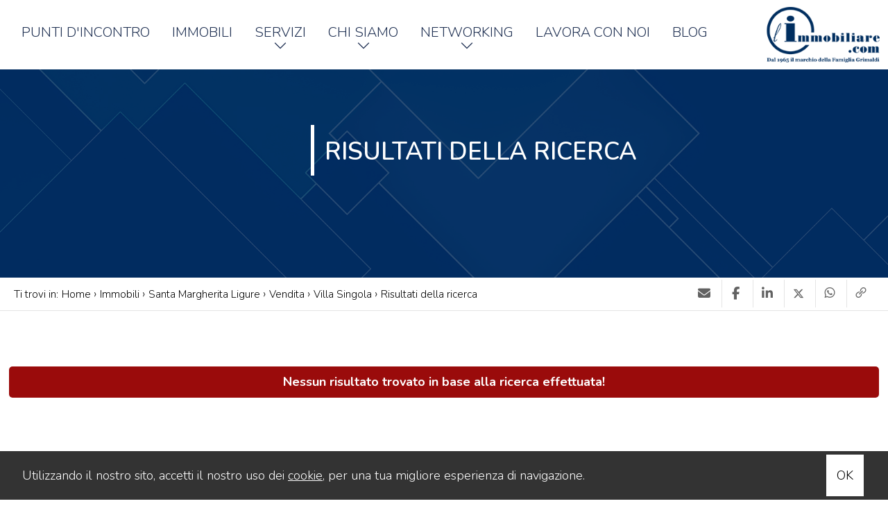

--- FILE ---
content_type: text/html; charset=UTF-8
request_url: https://www.limmobiliare.com/r-immobili/?Tipologia%5B%5D=124&Motivazione%5B%5D=1&Comune%5B%5D=6735&Provincia%5B%5D=-118402&Regione%5B%5D=3&Nazione=91&cf=yes
body_size: 5601
content:
<!DOCTYPE HTML>
<html lang="IT">
<head>
	
	<title>L'immobiliare della Famiglia Grimaldi Immobiliare dal 1965</title>
    <meta name="description" content="L’IMMOBILIARE è il marchio storico della Famiglia Grimaldi. Sin dal 1965, la Famiglia Grimaldi è presente in Italia con agenzie immobiliari qualificate." />
    <meta name="keywords" lang="it" content="agenzia immobiliare L'immobiliare.com, immobiliare, Famiglia Grimaldi immobiliare, network immobiliare" /> 
    <meta name="viewport" content="width=device-width, initial-scale=1.0">

    <meta http-equiv="Content-Type" content="text/html; charset=UTF-8" />    
        <meta name="robots" content="noindex,follow" />
        
    <meta name="revisit-after" content="2 days" />
    <meta name="rating" content="General" />
    <meta name="theme-color" content="#002e5f" />
    <meta name="apple-mobile-web-app-status-bar-style" content="black-translucent" />

    <link rel="shortcut icon" href="https://www.limmobiliare.com/img/favicon.png" />
    <link rel="icon" href="https://www.limmobiliare.com/img/favicon.png" />
    <link rel="apple-touch-icon" href="https://www.limmobiliare.com/img/favicon.png" />
    <meta name="msapplication-square310x310logo" content="https://www.limmobiliare.com/img/favicon.png" />
    
        <!-- FACEBOOK -->
	<meta property="og:title" content="L'immobiliare.com | Dal 1965 il marchio della Famiglia Grimaldi" />
    <meta property="og:type" content="website" />
    <meta property="og:image" content="https://www.limmobiliare.com/public/tinymce/m-limmobiliare-blu.jpg" />
    <meta property="og:url" content="https://www.limmobiliare.com/r-immobili/?Tipologia%5B%5D=124&Motivazione%5B%5D=1&Comune%5B%5D=6735&Provincia%5B%5D=-118402&Regione%5B%5D=3&Nazione=91&cf=yes" />
    <meta property="og:description" content="L’IMMOBILIARE è il marchio storico della Famiglia Grimaldi. Sin dal 1965, la Famiglia Grimaldi è presente in Italia con agenzie immobiliari qualificate." />
    <meta property="og:site_name" content="L'immobiliare.com">
    
    <!-- TWITTER -->
    <meta name="twitter:card" content="summary_large_image" />
    <meta name="twitter:url" content="https://www.limmobiliare.com/r-immobili/?Tipologia%5B%5D=124&Motivazione%5B%5D=1&Comune%5B%5D=6735&Provincia%5B%5D=-118402&Regione%5B%5D=3&Nazione=91&cf=yes" />
    <meta name="twitter:title" content="L'immobiliare.com | Dal 1965 il marchio della Famiglia Grimaldi" />
    <meta name="twitter:description" content="L’IMMOBILIARE è il marchio storico della Famiglia Grimaldi. Sin dal 1965, la Famiglia Grimaldi è presente in Italia con agenzie immobiliari qualificate." />
    <meta name="twitter:image" content="https://www.limmobiliare.com/public/tinymce/m-limmobiliare-blu.jpg" />
    <meta name="twitter:site" content="L'immobiliare.com">

            <!--HrefLang-->
        <link rel="alternate" hreflang="it" href="https://www.limmobiliare.com/" />
<link rel="alternate" hreflang="x-default" href="https://www.limmobiliare.com/" />
<link rel="alternate" hreflang="en" href="https://www.limmobiliare.com/en/" />
        
    <!--META HEAD-->
        
    <!-- Google tag (gtag.js) -->
<script async src="https://www.googletagmanager.com/gtag/js?id=G-ZMJF2BKBY5"></script> 
<script> window.dataLayer = window.dataLayer || []; function gtag(){dataLayer.push(arguments);} gtag('js', new Date()); gtag('config', 'G-ZMJF2BKBY5'); </script> 
    

    
     
    <!--CSS-->
    <link rel="stylesheet" href="https://www.limmobiliare.com/min/plugin/20210922171904.css" />
    <link rel="stylesheet" href="https://www.limmobiliare.com/plugin/bootstrap/bootstrap.min.css" />
 
    <link rel="stylesheet" href="https://www.limmobiliare.com/min/20240405102545.css"/>
    <!--BLACK CSS-->
    
</head>

<body>

<!--META BODY-->
<div class="menuResponsive interno"></div>
<div class="ricercaResponsive"></div>

<header id="headerPage" class="interno ">
    <div class="intestazione  ">
        <div class="social_top">
                                                            <a href="https://www.facebook.com/limmobiliarecom" target="_blank" title="Facebook" class="help_dx" rel="nofollow noopener"><img src="https://www.limmobiliare.com/img/facebook.png"/></a>                        <a href="https://www.youtube.com/user/ADVLIMMOBILIARECOM" target="_blank" title="YouTube" class="help_dx" rel="nofollow noopener"><img src="https://www.limmobiliare.com/img/youtube.png"/></a>            <a href="https://www.linkedin.com/company/limmobiliarecom/" target="_blank" title="Linkedin" class="help_dx" rel="nofollow noopener"><img src="https://www.limmobiliare.com/img/linkedin.png"/></a>            <a href="https://www.instagram.com/limmobiliarecom/" target="_blank" title="Instagram" class="help_dx" rel="nofollow noopener"><img src="https://www.limmobiliare.com/img/instagram.png"/></a>                        <a href="whatsapp://send?text=&phone=+393351510999" title="WhatsApp" class="help_dx onlyMobileSocial" rel="nofollow noopener"><img src="https://www.limmobiliare.com/img/whatsapp.png"/></a>            <!-- <a href="https://www.limmobiliare.com/rss.php" target="_blank" title="RSS" class="help_dx" rel="nofollow"><i class="la la-rss headerText"></i></a> -->
        </div>
    
        <div class="logo_top ">
                            <a href="https://www.limmobiliare.com/" title="L'immobiliare.com">
                            <img src="https://www.limmobiliare.com/img/logo_interno.png" alt="L'immobiliare.com" />
            </a>
        </div>

        <nav class="languageResponsive">
            <a rel="nofollow" href="https://www.limmobiliare.com/en/" title="English" class="help_dx">English</a>        </nav>
        <nav class="lingue">
            <div>
                <a rel="nofollow" href="https://www.limmobiliare.com/en/" title="English" class="help_dx"><img src="https://www.limmobiliare.com/public/file/l_20210923121654.png" alt="English" /></a>            </div>
        </nav>

                <nav class="menu_top">
            <div class="bg">
                <div class="menu_responsive"><ul class="menu_action lblue slide" id="menu_action"><li class=" "><a  href="https://www.limmobiliare.com/agenzie/" title="Punti d'Incontro">Punti d'Incontro</a></li><li class=" "><a  href="https://www.limmobiliare.com/immobili/" title="Immobili">Immobili</a></li><li class=" arrowSub"><a href="javascript:void(0)" title="Servizi">Servizi</a><ul id="sottomenu_action"><li><a  href="https://www.limmobiliare.com/per-chi-vende/" title="Per chi vende">Per chi vende</a></li><li><a  href="https://www.limmobiliare.com/per-chi-compra/" title="Per chi compra">Per chi compra</a></li><li><a  href="https://www.limmobiliare.com/per-chi-affitta/" title="Per chi affitta">Per chi affitta</a></li><li><a  href="https://www.limmobiliare.com/mutui-assicurazioni/" title="Mutui e Assicurazioni">Mutui e Assicurazioni</a></li><li><a  href="https://www.limmobiliare.com/luxury-international/" title="Luxury & International">Luxury & International</a></li><li><a  href="https://www.limmobiliare.com/corporate/" title="Corporate">Corporate</a></li></ul></li><li class=" arrowSub"><a href="javascript:void(0)" title="Chi siamo">Chi siamo</a><ul id="sottomenu_action"><li><a  href="https://www.limmobiliare.com/chi-siamo/" title="Chi siamo">Chi siamo</a></li><li><a  href="https://www.limmobiliare.com/grimaldi-immobiliare/" title="Grimaldi Immobiliare">Grimaldi Immobiliare</a></li><li><a  href="https://www.limmobiliare.com/franchising-grimaldi/" title="Franchising Grimaldi">Franchising Grimaldi</a></li></ul></li><li class=" arrowSub"><a href="javascript:void(0)" title="Networking">Networking</a><ul id="sottomenu_action"><li><a  href="https://www.limmobiliare.com/immobiliare-networking/" title="Networking immobiliare">Networking immobiliare</a></li><li><a  href="https://www.limmobiliare.com/requisiti-contratto/" title="Requisiti e Contratto">Requisiti e Contratto</a></li><li><a  href="https://www.limmobiliare.com/servizi-convenzioni/" title="Servizi e Convenzioni">Servizi e Convenzioni</a></li><li><a  href="https://www.limmobiliare.com/case-history/" title="Case History">Case History</a></li><li><a target="_blank" rel="noopener" href="https://peopleconnect.limmobiliare.com/" title="Entra nel Network">Entra nel Network</a></li></ul></li><li class=" "><a  href="https://www.limmobiliare.com/lavora-con-noi/" title="Lavora con noi">Lavora con noi</a></li><li class=" "><a target="_blank" rel="noopener" href="https://www.networkingimmobiliare.it/" title="Blog">Blog</a></li></ul></div><div class="clear"></div>            </div>
        </nav>
            <div class="clear"></div>
    </div>
    
        <div class="bg_title_top"></div>     
        <div class="cont_title_style">
        <div class="title_style white">
            <span></span>
            <h1>Risultati della ricerca</h1>
        </div>
    </div>
    
    </header>

<section class="interno">

<div class="preferiti_top " id="preferiti_top" style="display: none;">
    <i class="la la-heart"></i>
    <span class="countPreferiti">0</span> preferiti selezionati! 
    <a class="visualizza" href="https://www.limmobiliare.com/preferiti.php" rel="nofollow" title="Visualizza i preferiti">Visualizza i preferiti</a>
</div>
<div class="breadCrumb">
<ol itemscope itemtype="https://schema.org/BreadcrumbList">
    <li>Ti trovi in:</li>
    <li itemprop="itemListElement" itemscope itemtype="https://schema.org/ListItem">
      <a itemtype="https://schema.org/Thing" itemprop="item" href="https://www.limmobiliare.com/">
        <span itemprop="name">Home</span>
      </a>
      <meta itemprop="position" content="1" />
    </li>
    ›
  
            <li itemprop="itemListElement" itemscope itemtype="https://schema.org/ListItem">
            <a itemtype="https://schema.org/Thing" itemprop="item" href="https://www.limmobiliare.com/r-immobili/?cf=yes"><span itemprop="name">Immobili</span></a>            <meta itemprop="position" content="2" />
        </li>
        ›
                <li itemprop="itemListElement" itemscope itemtype="https://schema.org/ListItem">
            <a itemtype="https://schema.org/Thing" itemprop="item" href="https://www.limmobiliare.com/r-immobili/?Comune[]=6735&Provincia[]=-118402&Regione[]=3&Nazione=91&cf=yes"><span itemprop="name">Santa Margherita Ligure</span></a>            <meta itemprop="position" content="3" />
        </li>
        ›
                <li itemprop="itemListElement" itemscope itemtype="https://schema.org/ListItem">
            <a itemtype="https://schema.org/Thing" itemprop="item" href="https://www.limmobiliare.com/r-immobili/?Comune[]=6735&Provincia[]=-118402&Regione[]=3&Nazione=91&Motivazione[]=1&cf=yes"><span itemprop="name">Vendita</span></a>            <meta itemprop="position" content="4" />
        </li>
        ›
                <li itemprop="itemListElement" itemscope itemtype="https://schema.org/ListItem">
            <a itemtype="https://schema.org/Thing" itemprop="item" href="https://www.limmobiliare.com/r-immobili/?Comune[]=6735&Provincia[]=-118402&Regione[]=3&Nazione=91&Motivazione[]=1&Tipologia[]=124&cf=yes"><span itemprop="name">Villa Singola</span></a>            <meta itemprop="position" content="5" />
        </li>
        ›
          

    <li itemprop="itemListElement" itemscope itemtype="https://schema.org/ListItem">
      <a itemtype="https://schema.org/Thing" itemprop="item" href="https://www.limmobiliare.com/r-immobili/?Tipologia%5B%5D=124&Motivazione%5B%5D=1&Comune%5B%5D=6735&Provincia%5B%5D=-118402&Regione%5B%5D=3&Nazione=91&cf=yes">
        <span itemprop="name">Risultati della ricerca</span>
      </a>
      <meta itemprop="position" content="6" />
    </li>
</ol>



<div class="page_tools">

    <ul>
  <li><a title="Condividi su Email" href="mailto:?subject=&amp;body=https://www.limmobiliare.com/r-immobili/?Tipologia%5B%5D=124&Motivazione%5B%5D=1&Comune%5B%5D=6735&Provincia%5B%5D=-118402&Regione%5B%5D=3&Nazione=91&cf=yes"><i class="fas fa-envelope"></i></a></li>
  <li><a title="Condividi su Facebook" href="https://www.facebook.com/sharer/sharer.php?u=https://www.limmobiliare.com/r-immobili/?Tipologia%5B%5D=124&Motivazione%5B%5D=1&Comune%5B%5D=6735&Provincia%5B%5D=-118402&Regione%5B%5D=3&Nazione=91&cf=yes" target="_blank"><i class="fab fa-facebook-f"></i></a></li>
  <li><a title="Condividi su Linkedin" href="https://www.linkedin.com/shareArticle?mini=true&amp;url=https://www.limmobiliare.com/r-immobili/?Tipologia%5B%5D=124&Motivazione%5B%5D=1&Comune%5B%5D=6735&Provincia%5B%5D=-118402&Regione%5B%5D=3&Nazione=91&cf=yes&amp;title=" target="_blank"><i class="fab fa-linkedin-in"></i></a></li>
  <li><a title="Condividi su Twitter" href="https://twitter.com/intent/tweet?text=&amp;url=https://www.limmobiliare.com/r-immobili/?Tipologia%5B%5D=124&Motivazione%5B%5D=1&Comune%5B%5D=6735&Provincia%5B%5D=-118402&Regione%5B%5D=3&Nazione=91&cf=yes" target="_blank"><i class="fa-brands fa-x-twitter"></i></a></li>
  <li class="onlyMobile"><a title="Condividi su WhatsApp" href="whatsapp://send?text=Blog %0A%0Ahttps://www.limmobiliare.com/r-immobili/?Tipologia%5B%5D=124&Motivazione%5B%5D=1&Comune%5B%5D=6735&Provincia%5B%5D=-118402&Regione%5B%5D=3&Nazione=91&cf=yes" data-action="share/whatsapp/share" rel="nofollow"><i class="la la-whatsapp"></i></a></li>    
  <li><a title="Copia il link" class="copyLink" rel="nofollow"><i class="la la-link"></i></a></li>
  </ul>
  <span class="txtCopied"></span>
  
<div class="clear"></div>
</div><div class="clear"></div></div>
<div class="sectionpage elencoimmobili">
    
    <div class="immoHalfMap halfMapEvent">
    <div class="listato" style="width:100%;">
        <br /><br /><div class="bott-errore">Nessun risultato trovato in base alla ricerca effettuata!</div>    </div>
    <div class="mappa_cont" style="display:none;">
                <a class="closeMap" href="javascript:void('0');" onclick="actionHalfMap2('immoHalfMap','griglia','&vistaElenco=griglia','interno')">
            <i class="fas fa-times"></i>
        </a>    
        <div class="mappaRealEstate" data-id="immobili" data-center="" data-zoom="12"></div>
            </div>
<div class="clear"></div>
</div>
<!--<style>.sectionpage { max-width: 99% !important; } </style>-->
     
    <div class="clear"></div>
</div>

</section>

<footer>

    <nav class="menu_footer">
        <ul><li class=""><a  href="https://www.limmobiliare.com/contatti/" title="Form Contatto">Form Contatto</a></li> - <li class=""><a  href="https://www.limmobiliare.com/informazioni-societarie/" title="Informazioni societarie">Informazioni societarie</a></li> - <li class=""><a  href="https://www.limmobiliare.com/privacy/" title="Privacy">Privacy</a></li> - <li class=""><a  href="https://www.limmobiliare.com/informativa-cookie/" title="Informativa Cookie">Informativa Cookie</a></li> - <li class=""><a target="_blank" rel="noopener" href="https://network-area.limmobiliare.com" title="AREA RISERVATA">AREA RISERVATA</a></li></ul><div class="clear"></div>    </nav>

    <div class="clear"></div>


    <div class="credits">
        <div class="grid-10">
            <nav class="menu_footer2">
                <ul><li class="" style="width:32%">Vuoi vendere o affittare?<ul id="sottomenu_action"><li><a  href="https://www.limmobiliare.com/richiedi-una-valutazione/" title="Richiedi una valutazione">Richiedi una valutazione</a></li><li><a  rel="noopener" href="https://www.limmobiliare.com/per-chi-vende/" title="Affidati ai professionisti del network">Affidati ai professionisti del network</a></li><li><a  href="https://www.limmobiliare.com/10-consigli-per-chi-vende/" title="10 Consigli per chi vende">10 Consigli per chi vende</a></li><li><a target="_blank" rel="noopener" href="https://www.limmobiliare.com/public/file/it_ap_20180704114125.pdf" title="Scarica la Carta dei servizi">Scarica la Carta dei servizi</a></li><li><a target="_blank" rel="noopener" href="https://www.limmobiliare.com/public/file/it_ap_20180704114241.pdf" title="Scarica il Fac-simile di Incarico">Scarica il Fac-simile di Incarico</a></li></ul></li><li class="" style="width:32%">Cerchi casa?<ul id="sottomenu_action"><li><a  href="https://www.limmobiliare.com/invia-una-richiesta/" title="Invia una richiesta">Invia una richiesta</a></li><li><a  rel="noopener" href="https://www.limmobiliare.com/immobili/" title="Consulta gli annunci immobiliari">Consulta gli annunci immobiliari</a></li><li><a  rel="noopener" href="https://www.limmobiliare.com/agenzie/" title="Trova l'agenzia più vicina">Trova l'agenzia più vicina</a></li><li><a  href="https://www.limmobiliare.com/10-consigli-per-chi-acquista/" title="10 Consigli per chi acquista">10 Consigli per chi acquista</a></li><li><a  rel="noopener" href="https://www.limmobiliare.com/public/file/it_ap_20180704114342.pdf" title="Scarica il Fac-simile Proposta d'acquisto">Scarica il Fac-simile Proposta d'acquisto</a></li></ul></li><li class="" style="width:32%">Sei un agente immobiliare?<ul id="sottomenu_action"><li><a  rel="noopener" href="https://www.limmobiliare.com/lavora-con-noi/" title="Lavora con noi">Lavora con noi</a></li><li><a  rel="noopener" href="https://www.limmobiliare.com/info-networking/" title="Fare rete senza franchising immobiliare">Fare rete senza franchising immobiliare</a></li></ul></li></ul><div class="clear"></div><div class="approfondimento"></div>            </nav>
        </div>

        <div class="grid-2">
            <div class="social_footer">
                                                            <a href="https://www.facebook.com/limmobiliarecom" target="_blank" title="Facebook" class="help_dx" rel="nofollow noopener"><img src="https://www.limmobiliare.com/img/facebook.png"/></a>                        <a href="https://www.youtube.com/user/ADVLIMMOBILIARECOM" target="_blank" title="YouTube" class="help_dx" rel="nofollow noopener"><img src="https://www.limmobiliare.com/img/youtube.png"/></a>            <a href="https://www.linkedin.com/company/limmobiliarecom/" target="_blank" title="Linkedin" class="help_dx" rel="nofollow noopener"><img src="https://www.limmobiliare.com/img/linkedin.png"/></a>            <a href="https://www.instagram.com/limmobiliarecom/" target="_blank" title="Instagram" class="help_dx" rel="nofollow noopener"><img src="https://www.limmobiliare.com/img/instagram.png"/></a>                        <a href="whatsapp://send?text=&phone=+393351510999" title="WhatsApp" class="help_dx onlyMobileSocial" rel="nofollow noopener"><img src="https://www.limmobiliare.com/img/whatsapp.png"/></a>            <!-- <a href="https://www.limmobiliare.com/rss.php" target="_blank" title="RSS" class="help_dx" rel="nofollow"><i class="la la-rss headerText"></i></a> -->
            </div>
        </div>
    <div class="clear"></div>
    </div>

    <div class="chiusura">
        <div class="contentbox">
            <div class="sx">l'immobiliare.com - Network Immobiliare | Copyright &copy; 2026 L'i.com s.r.l. | All Right Reserved</div>
            <div class="dx">Powered by <a title="Gestim - Gestionale Immobiliare" href="http://www.gestim.it" target="_blank" rel="noopener" style="text-decoration: underline;">Gestim</a></small></div>
        <div class="clear"></div>
        </div>
    <div class="clear"></div>
    </div>
    
    <i id="turnUp" class="fa fa-chevron-up" title="Torna su"></i>
</footer>
    
    <!-- MOBILE -->
        <div class="sectionMobile">
        
        <a href="javascript:void(0);" id="OpenRespMenu">
            <div class="grid-3 bottone" style="width: 33.333333333333% !important;">
                <i class="la la-bars"></i>
                <span>Menu</span>
            </div>
        </a>
        <a href="javascript:void(0);" id="OpenRespRicerca">
            <div class="grid-3 bottone" style="width: 33.333333333333% !important;">
                <i class="la la-search"></i>
                <span>Ricerca</span>
            </div>
        </a>
         
                        <a href="mailto:info@limmobiliare.com;">
                    <div class="grid-3 bottone" style="width: 33.333333333333% !important;">
                <i class="la la-envelope"></i>
                <span>Scrivici</span>
            </div>
        </a>
         
         
         
        
    <div class="clear"></div>
    </div>
    
    <!-- COOKIE -->
    <div id="cookie-dett"></div>
    
    
    <!-- MODAL -->
    <div class="modal fade" id="myModal" role="dialog">
        <div class="modal-dialog">
            <div class="modal-content bmd-modalContent">
                <div class="modal-body">
                    <div class="close-button"><button type="button" id="closeModalDiv" class="close" data-dismiss="modal" aria-label="Close"><span aria-hidden="true">&times;</span></button></div>
                    <div class="embed-responsive embed-responsive-16by9"></div>
                </div>
            </div><!-- /.modal-content -->
        </div><!-- /.modal-dialog -->
    </div><!-- /.modal -->
    
    <!-- MODAL IFRAME -->
    <div class="modal fade" id="myModalIframe">
        <div class="modal-dialog">
            <div class="modal-content bmd-modalContent">
                <div class="modal-body">
                    <div class="close-button"><button type="button" id="closeModal" class="close" data-dismiss="modal" aria-label="Close"><span aria-hidden="true">&times;</span></button></div>
                    <div class="embed-responsive embed-responsive-16by9"><iframe class="embed-responsive-item" webkitallowfullscreen="" mozallowfullscreen="" allowfullscreen="" frameborder="0"></iframe></div>
                </div>
            </div><!-- /.modal-content -->
        </div><!-- /.modal-dialog -->
    </div><!-- /.modal -->



    <!--META FOOTER-->
        
        
    <!--CSS CDN-->
    <link href="https://fonts.googleapis.com/css?family=Indie+Flower|Lato:300,400,700,900&display=swap" rel="stylesheet" />
    <link rel="preconnect" href="https://fonts.googleapis.com">
    <link rel="preconnect" href="https://fonts.gstatic.com" crossorigin>
    <link href="https://fonts.googleapis.com/css2?family=Nunito:wght@200;300;400;600;700&display=swap" rel="stylesheet">     
    <link href="https://fonts.googleapis.com/css2?family=Dancing+Script&display=swap" rel="stylesheet">
    <link rel="stylesheet" href="https://ajax.googleapis.com/ajax/libs/jqueryui/1.12.1/themes/smoothness/jquery-ui.min.css" />
    
    <!--CSS-->
    <link rel="stylesheet" href="https://www.limmobiliare.com/plugin/swiper/swiper.min.css" />    
    <link rel="stylesheet" href="https://www.limmobiliare.com/plugin/line-awesome-1.1/css/line-awesome.min.css" />
    <link rel="stylesheet" href="https://www.limmobiliare.com/plugin/fontawesome-free-5.12.1/css/all.min.css" />
    <link rel="stylesheet" href="https://www.limmobiliare.com/plugin/fontawesome-free-5.12.1/css/font-awesome-animation.min.css" />
    <script src="https://kit.fontawesome.com/a4937f11a7.js" crossorigin="anonymous" async></script>
    <link rel="stylesheet" href="https://www.limmobiliare.com/plugin/app-assets/vendors/css/forms/selects/select2.min.css"> 
    <link rel="stylesheet" href="https://www.limmobiliare.com/plugin/app-assets/vendors/css/extensions/sweetalert.css" />
    <link rel="stylesheet" href="https://www.limmobiliare.com/plugin/app-assets/vendors/css/extensions/nouislider.min.css" />
    <link rel="stylesheet" href="https://www.limmobiliare.com/plugin/app-assets/css/plugins/extensions/noui-slider.css" />
    <link rel="stylesheet" href="https://www.limmobiliare.com/plugin/app-assets/css/core/colors/palette-noui.css" />
    <link rel="stylesheet" href="https://www.limmobiliare.com/plugin/anno/anno.min.css" />
            
    <!--JAVASCRIPT CDN-->
    <script src="https://ajax.googleapis.com/ajax/libs/jquery/3.5.1/jquery.min.js"></script>
    <script src="https://ajax.googleapis.com/ajax/libs/jqueryui/1.12.1/jquery-ui.min.js"></script>

    <!--JAVASCRIPT-->
    <script src="https://www.limmobiliare.com/plugin/textInputeffects/classie.min.js"></script>
    <script src="https://www.limmobiliare.com/plugin/app-assets/vendors/js/forms/select/select2.full.min.js" defer type="text/javascript"></script>
    <script src="https://www.limmobiliare.com/plugin/app-assets/js/scripts/forms/select/form-select2.js" defer type="text/javascript"></script>       
    <script src="https://www.limmobiliare.com/plugin/lazyload/yall.min.js"></script>
    <script src="https://www.limmobiliare.com/plugin/bootstrap/bootstrap.min.js"></script>
    <script src="https://www.limmobiliare.com/plugin/app-assets/vendors/js/extensions/sweetalert.min.js" type="text/javascript"></script>
    <script src="https://www.limmobiliare.com/plugin/wow/wow.js"></script>
    <script src="https://www.limmobiliare.com/plugin/wow/wow-settings.js"></script>
    <script src="https://www.limmobiliare.com/plugin/app-assets/vendors/js/extensions/wNumb.js" type="text/javascript"></script>
    <script src="https://www.limmobiliare.com/plugin/app-assets/vendors/js/extensions/nouislider.min.js" type="text/javascript"></script>
    <script src="https://www.limmobiliare.com/plugin/accordion/accordion.min.js"></script>
    <script src="https://www.limmobiliare.com/plugin/anno/anno.min.js" type="text/javascript"></script>

        
    <!-- REVOLUTION SLIDER -->
    <link rel="stylesheet" type="text/css" href="https://www.limmobiliare.com/plugin/revolutionslider/settings.css" />
    <link rel="stylesheet" type="text/css" href="https://www.limmobiliare.com/plugin/revolutionslider/layers.css" />
    <link rel="stylesheet" type="text/css" href="https://www.limmobiliare.com/plugin/revolutionslider/navigation.css" />
    <script type="text/javascript" src="https://www.limmobiliare.com/plugin/revolutionslider/jquery.themepunch.tools.min.js"></script>
    <script type="text/javascript" src="https://www.limmobiliare.com/plugin/revolutionslider/jquery.themepunch.revolution.min.js"></script>
    
    <!--RECAPTCHA-->
    <script src="https://www.google.com/recaptcha/api.js?onload=captchaCallback&render=explicit" async defer></script>
<script src="https://www.limmobiliare.com/plugin/recaptcha/settings.js"></script>
    <!--CUSTOM-->
    <script> link = 'https://www.limmobiliare.com/'; messaggioTutorial = 'Utilizza i tasti rapidi per navigare!'; </script>
    <script src="https://www.limmobiliare.com/min/20220307094542.js"></script>
        
    <script>
    $("a[href*='tel:']").click(function() {
      clickTel('https://www.limmobiliare.com/r-immobili/','','',$(this).attr('href').replace("tel:", ""));
      if (isMobile==false) return false;
    });

    $("a[href*='https://wa.me/']").click(function() {
      clickWapp('https://www.limmobiliare.com/r-immobili/','','',$(this).attr('href').replace("https://wa.me/", ""));
    });

    $("a[href*='https://wa.me/']").each(function() {
      numeroWapp = $(this).attr('href').replace("https://wa.me/", "");
      numeroWappClick = numeroWapp.replace("+39", "");
      numeroWappClick = numeroWappClick.replace(" ", "");
      $(this).attr('href','https://wa.me/+39'+numeroWappClick);
    });
    </script>
    
    
    <script async>
    var timestamp=(new Date()).getTime();
    var script=document.createElement('script');
    script.src="https://stats.gestim.biz/stats/index.js?_t="+timestamp;
    document.body.appendChild(script);
    </script> 
    </body>
</html>

--- FILE ---
content_type: text/html; charset=UTF-8
request_url: https://www.limmobiliare.com/pagina-cookie.php
body_size: 156
content:

    <div style="max-width: 95%; margin: auto;">
    <p style="text-align: left;">Utilizzando il nostro sito,&nbsp;accetti il nostro uso dei <a href="https://www.limmobiliare.com/pagina.php?permalinkPage=policy-sui-cookie">cookie</a>,&nbsp;per una tua migliore esperienza di navigazione. <a class="accetta-cookie">OK</a></p>    </div>
    


--- FILE ---
content_type: text/html; charset=UTF-8
request_url: https://www.limmobiliare.com/plugin/mappe/immobili.php
body_size: 1569
content:
<link rel="stylesheet" href="https://www.limmobiliare.com/plugin/mappe/js/leaflet.css" />
<script src="https://www.limmobiliare.com/plugin/mappe/js/leaflet.js"></script>
<script src="https://www.limmobiliare.com/plugin/mappe/js/oms.min.js"></script>
<script>
/*creo il vettore per sapere quale aprire*/
var markers = new Array;
var icoMarkerIcon = new Array;
var icoMarkerIconRoll = new Array;
var mymap = '';

function centerMapCitta (citta)
{
    var url = "https://nominatim.openstreetmap.org/search?format=json&limit=3&q=" + citta;
    
    $.ajax({
      dataType: 'json', 
      type: 'get' ,
      url: url, 
      success: function (myArr, textStatus, XMLHttpRequest)
      {
          initialize(myArr[0].lat, myArr[0].lon);
      }
    });
}
    
function ImmobiliMap ()
{
    var ser = $('#form_invio').serialize();
    var datisend = ser;
    
    $.ajax({
      dataType: 'json', 
      type: 'post' ,
      url: 'https://www.limmobiliare.com/plugin/mappe/immobili_json.php', 
      data: datisend,
      success: function (datiJson, textStatus, XMLHttpRequest)
      {
        addressPoints = datiJson;
        if(addressPoints.numero>0)
        {
                            initialize();
                    }
        else
        {
            $('#mapImmobili').html('<div class="spinnermappa"><i class="fa fa-exclamation-triangle"></i><br><br>Nessun immobile geolocalizzato!</div>');
        }
      }
    });
}

function initialize(latCenter='',lgtCenter='')
{
    //centro la mappa
    if (latCenter!='' && lgtCenter!='')
    {
        var lat = latCenter;
        var lgt = lgtCenter;
    }
    else
    {
        var lat = addressPoints.risultato[0]['latitudine'];
        var lgt = addressPoints.risultato[0]['longitudine'];
    }
    
    var map = new L.Map('mapImmobili', {center: [lat, lgt],zoom: 12,dragging: !L.Browser.mobile,tap: false,scrollWheelZoom:false});
    var layer = new L.tileLayer('https://cartodb-basemaps-{s}.global.ssl.fastly.net/light_all/{z}/{x}/{y}.png', {attribution: 'OSM contributors &copy; <a href="https://carto.com/attributions" target="_blank">CARTO</a>'});
    
    mymap = map;
    
    map.addLayer(layer);
    
    var oms = new OverlappingMarkerSpiderfier(map, { keepSpiderfied: true });
    
    var bounds = new L.LatLngBounds();
    for (var i = 0; i < addressPoints.numero; i++)
    {
        var a = addressPoints.risultato[i];

		var markerIcon = L.icon({iconUrl: a['marker'],iconSize: [30, 42],popupAnchor: [0, -20]});
		var markerIconRoll = L.icon({iconUrl: a['marker_roll'],iconSize: [45, 63],popupAnchor: [0, -20]});
        var marker = L.marker([a['latitudine'], a['longitudine']], {icon: markerIcon});

        marker.bindPopup(a['descrizione']).on('click', function(e) {
            mymap.panTo([this._latlng.lat, this._latlng.lng]);
        });
        
        map.addLayer(marker);
        oms.addMarker(marker);

        markers[a['id']] = marker;
        icoMarkerIcon[a['id']] = markerIcon;
        icoMarkerIconRoll[a['id']] = markerIconRoll;
    }
}

$(document).ready(function() {
    
    $('#mapImmobili').html('<div class="spinnermappa"><i class="fa fa-spinner fa-spin"></i></div>');
    windowWidth = $(window).width();
    
    /*inizializzo la mappa*/
    if (windowWidth>resetHalfMap) 
        ImmobiliMap ();
    
    /*funzioni halfmap on hover immobile*/
    halfmapHover ();
});
</script>
<style>
.mappa-immobili { width: 100%; height: 100%; z-index: 5; }
.leaflet-top, .leaflet-bottom { z-index: 700; }
.leaflet-top { top: unset; bottom: 10px; }
.leaflet-popup-content { margin: 0px; width: 370px !important; }
.leaflet-popup-close-button { background: #ffffff !important; width: 30px !important; height: 25px !important; z-index: 99; }
.leaflet-popup-content-wrapper { border-radius: 0px; }
.property_listing_details { position: relative; color: #3a4659; width: 100%; float: left; }
.property_listing_details img { height: 24px; vertical-align: middle; }
</style>
<div id="mapImmobili" class="mappa-immobili"></div>


--- FILE ---
content_type: text/html; charset=UTF-8
request_url: https://www.limmobiliare.com/plugin/mappe/immobili_json.php
body_size: -56
content:
{"numero":0,"risultato":[]}

--- FILE ---
content_type: text/css
request_url: https://www.limmobiliare.com/min/20240405102545.css
body_size: 25192
content:
/*
font-family:'Nunito', sans-serif;*/ body, html{border:none;text-align:left;color:#222222;font-family:'Nunito', sans-serif;font-size:18px;font-weight:300}body{background:#ffffff;-webkit-text-size-adjust:none}img, img a{border:0px}.clear{clear:both;height:0px}a{color:#11549c;text-decoration:none}a:hover{color:#002e5f;text-decoration:none}:hover{-moz-transition:all .3s ease-out;-o-transition:all .3s ease-out;-webkit-transition:all .3s ease-out;-ms-transition:all .3s ease-out;transition:all .3s ease-out}h1{color:#002e5f;font-size:45px;font-family:'Nunito', sans-serif;font-weight:600;margin:0px;padding:0px;margin-bottom:20px;text-transform:uppercase}h2{color:#002e5f;font-size:40px;font-family:'Nunito', sans-serif;font-weight:600;margin:0px;padding:0px;margin-bottom:20px}h3{color:#002e5f;font-size:35px;font-family:'Nunito', sans-serif;font-weight:600;margin:0px;padding:0px;margin-bottom:20px}h4{color:#002e5f;font-size:30px;font-family:'Nunito', sans-serif;font-weight:600;margin:0px;padding:0px;margin-bottom:20px}h5{color:#002e5f;font-size:20px;font-family:'Nunito', sans-serif;font-weight:600;margin:0px;padding:0px;margin-bottom:20px}h6{color:#002e5f;font-size:10px;font-family:'Nunito', sans-serif;font-weight:600;margin:0px;padding:0px;margin-bottom:20px}p{margin:0px;padding:0px;margin-bottom:20px;line-height:30px;text-align:justify}.sectionMobile{display:none}input:focus::placeholder{color:transparent}.grid-1{float:left;width:8.33%}.grid-2{float:left;width:16.66%}.grid-3{float:left;width:25%}.grid-4{float:left;width:33.33%}.grid-5{float:left;width:41.66%}.grid-6{float:left;width:50%}.grid-7{float:left;width:58.33%}.grid-8{float:left;width:66.66%}.grid-9{float:left;width:75%}.grid-10{float:left;width:83.33%}.grid-11{float:left;width:91.66%}.grid-12{width:100%}.all_cx{text-align:center !important}.all_sx{text-align:left !important}.all_dx{text-align:right !important}.ui-autocomplete{z-index:999 !important;height:245px;overflow-y:auto}.ui-autocomplete-category{text-transform:uppercase;font-family:'Nunito', sans-serif;padding:5px;color:#002e5f}.ui-menu .ui-menu-item-wrapper{position:relative;font-family:'Nunito', sans-serif;font-weight:300;font-size:15px;width:99%;border:0px}.ui-state-active,.ui-widget-content .ui-state-active,.ui-widget-header .ui-state-active,a.ui-button:active,.ui-button:active,.ui-button.ui-state-active:hover{border:0px;background:#11549c !important;color:#ffffff}@-moz-keyframes spin{100%{-moz-transform:rotate(360deg)}}@-webkit-keyframes spin{100%{-webkit-transform:rotate(360deg)}}@keyframes spin{100%{-webkit-transform:rotate(360deg);transform:rotate(360deg)}}@keyframes scroll{0%{transform:translateY(0)}50%{transform:translateY(10px)}100%{transform:translateY(0)}}@keyframes hvr-buzz-out{10%{-webkit-transform:translateX(3px) rotate(2deg);transform:translateX(3px) rotate(2deg)}20%{-webkit-transform:translateX(-3px) rotate(-2deg);transform:translateX(-3px) rotate(-2deg)}30%{-webkit-transform:translateX(3px) rotate(2deg);transform:translateX(3px) rotate(2deg)}40%{-webkit-transform:translateX(-3px) rotate(-2deg);transform:translateX(-3px) rotate(-2deg)}50%{-webkit-transform:translateX(2px) rotate(1deg);transform:translateX(2px) rotate(1deg)}60%{-webkit-transform:translateX(-2px) rotate(-1deg);transform:translateX(-2px) rotate(-1deg)}70%{-webkit-transform:translateX(2px) rotate(1deg);transform:translateX(2px) rotate(1deg)}80%{-webkit-transform:translateX(-2px) rotate(-1deg);transform:translateX(-2px) rotate(-1deg)}90%{-webkit-transform:translateX(1px) rotate(0);transform:translateX(1px) rotate(0)}100%{-webkit-transform:translateX(-1px) rotate(0);transform:translateX(-1px) rotate(0)}}.bmd-modalContent iframe{display:block;margin:0 auto}.close-button{overflow:hidden}.bmd-modalContent{box-shadow:none;background-color:transparent;border:0;width:100%}.bmd-modalContent .close{font-size:30px;line-height:30px;padding:7px 4px 7px 13px;text-shadow:none;opacity:.7;color:#fff}.bmd-modalContent .close span{display:block}.bmd-modalContent .close:hover, .bmd-modalContent .close:focus{opacity:1;outline:none}#myModal .modal-dialog{width:93%;max-width:800px;margin:auto}.modalDialog{font-family:Arial, Helvetica, sans-serif;top:0;right:0;bottom:0;left:0;background:rgba(0, 0, 0, 0.8);z-index:1700;opacity:-1;-webkit-transition:opacity 400ms ease-in;-moz-transition:opacity 400ms ease-in;transition:opacity 400ms ease-in;pointer-events:none}.modalDialog:target{opacity:1;pointer-events:auto;position:fixed}.modalDialog > div{width:50%;position:relative;margin:10% auto;padding:10px 10px 10px 10px;background:#fff;box-shadow:0 10px 25px rgba(0, 0, 0, 0.5)}.modalDialog .closer{position:absolute;top:-10px;right:-10px;color:#fff;background:#002e5f;border-radius:50%;padding:3px 9px 0px 9px;font-size:20px;z-index:500;border:1px solid #fff}.modalDialog .closer:hover{background:#11549c;color:#FFFFFF}.breadCrumb{position:relative;padding:3px 20px;line-height:40px;background:#ffffff;border-bottom:1px solid #e5e5e5;z-index:90}.breadCrumb ol{float:left;margin:auto;padding:0;list-style:none}.breadCrumb li{display:inline;font-size:15px;color:#000}.breadCrumb a{color:#000}.breadCrumb a:hover{text-decoration:underline}.page_tools{float:right}.page_tools ul{text-align:right;padding:0px;margin:0px}.page_tools li{display:inline-block;vertical-align:top;width:40px;height:40px;line-height:43px;text-align:center}.page_tools li:nth-child(2){border-left:1px solid #e5e5e5}.page_tools li:nth-child(3){border-left:1px solid #e5e5e5}.page_tools li:nth-child(4){border-left:1px solid #e5e5e5}.page_tools li:nth-child(5){border-left:1px solid #e5e5e5}.page_tools li:nth-child(6){border-left:1px solid #e5e5e5}.page_tools li a{display:block;text-decoration:none !important;cursor:pointer}.page_tools li a .fas{color:#626262;font-size:18px}.page_tools li a .fab{color:#626262;font-size:18px}.page_tools li a .fa-brands{color:#626262;font-size:16px}.page_tools li a .la{color:#626262;font-size:20px}.page_tools li a:hover .fas, .page_tools li a:hover .fab, .page_tools li a:hover .la{color:#003061}.boxAccesso{border:1px solid #d2d2d2;border-radius:15px;max-width:500px;margin:50px auto;text-align:center;padding:25px 30px 25px 30px;background:#f4f4f4}.boxAccesso h2{}.boxAccesso .errore{}.boxAccesso .username{}.boxAccesso .username i{margin:15px 12px 0px 0px;font-size:25px}.boxAccesso .password{}.boxAccesso .password i{margin:15px 12px 0px 0px;font-size:25px}.boxAccesso .butn{text-align:center;padding:10px 0px 10px 0px;width:50%}.boxAccesso .butn:before{display:none}header{width:100%;position:relative}header.home{}section{width:100%;position:relative}section.interno{}section.interno iframe{max-width:92% !important;margin:0px 10px 20px 10px}footer{width:100%;position:relative;background:#002e5f}#turnUp{position:fixed;right:20px;bottom:30px;background:#002e5f;color:#fff;font-size:16px;padding:15px;cursor:pointer;border-radius:50%;z-index:99;display:none}#turnUp:hover{background:#002e5f}.wrapper .fa{font-size:60px;color:#ffffff}#cookie-dett{background:rgba(0,0,0,0.8);padding:20px 0px;display:none;position:fixed;left:0;bottom:0;z-index:99999;width:100%;color:#ffffff}#cookie-dett a{text-decoration:underline;color:#ffffff}#cookie-dett p{margin:0px;margin-right:60px}#cookie-dett .accetta-cookie{cursor:pointer;background:#ffffff;padding:15px;color:#000000;position:absolute;top:5px;right:35px;text-decoration:none}#cookie-dett .accetta-cookie:hover{background:#ffffff;text-decoration:none}.intestazione{width:100%;position:absolute;top:0;left:0;right:0;margin:auto;z-index:210}.intestazione .logo_top{text-align:center;width:243px;margin:8px auto 7px;height:120px}.intestazione .logo_top img{height:120px}.intestazione .menu_top{font-family:'Nunito', sans-serif;font-weight:300;text-align:center}.intestazione .menu_top .bg{display:inline-block;background:rgba(0,0,0,0.45);padding:7px 12px 7px 12px}.intestazione .menu_top .menu_action, .intestazione .menu_top .menu_action ul{margin:0;padding:10px;list-style:none;z-index:8888;text-align:center;font-size:20px;min-width:100%}.intestazione .menu_top .menu_action ul{top:41px;right:0}.intestazione .menu_top .menu_action > li{display:inline-block;zoom:1;*display:inline;margin:0px 15px 0px 15px}.intestazione .menu_top .lblue li a{text-decoration:none;color:#fefefe;padding:3px 1px;text-align:center;white-space:nowrap;text-transform:uppercase}.intestazione .menu_top .lblue li:hover a{color:#4198f6;-moz-transition:none;-o-transition:none;-webkit-transition:none;-ms-transition:none;transition:none}.intestazione .menu_top .lblue li.active a{color:#4198f6}.intestazione .menu_top .lblue ul li a{background:rgba(34,34,34,0.7);color:#ffffff !important;font-size:14px;padding:15px 10px 15px 10px;text-align:left;width:101%}.intestazione .menu_top .lblue ul li:hover a{background:rgba(34,34,34,1);color:#ffffff}.intestazione .menu_top .arrowSub:after{font-family:'LineAwesome';content:"\f110";position:absolute;left:0;right:0;margin:auto;bottom:-15px;color:#ffffff}.intestazione .menu_top .arrowSub:hover:after{content:""}.intestazione .lingue{position:absolute;top:20px;right:20px}.intestazione .lingue img{height:40px;margin:0px 5px 0px 5px}.intestazione .lingue:hover img{transform:scale(1.2)}.languageResponsive{display:none}.interno .intestazione{width:100%;background:#ffffff;top:0px;position:inherit}.interno .intestazione .logo_top{float:right;text-align:right;width:15%;margin:10px 5px 10px 0px;width:176px;height:80px}.interno .intestazione .logo_top img{height:80px}.interno .intestazione .menu_top{float:left;margin:20px 0px 0px 5px}.interno .intestazione .menu_top .bg{background:none;padding:0px}.interno .intestazione .menu_top .menu_action, .intestazione_scroll .menu_top_scroll .menu_action ul{text-align:center}.interno .intestazione .menu_top .lblue li a{color:#203153}.interno .intestazione .menu_top .lblue li a:hover{color:#4198f6}.interno .intestazione .menu_top .lblue li.active a{color:#4198f6}.interno .intestazione .social_top{display:none}.interno .intestazione .lingue{display:none}.interno .intestazione .menu_top .arrowSub:after{color:#203153}.interno .testo p a{text-decoration:underline}.interno .testo a:hover{text-decoration:none}.interno .testo img{max-width:100%}.interno .testo table tr td img{max-width:none}.social_top{position:absolute;top:20px;left:25px}.social_top a{margin:0px -2px 0px -3px;display:inline-block;vertical-align:top;text-align:center;text-decoration:none}.social_top a img{height:40px}.social_top a:hover img{transform:scale(1.2)}.sch_agenzia .intestazione{width:100%;background:#002e5f;top:0px;position:inherit}.sch_agenzia .intestazione .logo_top{float:right;text-align:right;width:15%;margin:10px 8px 10px 0px;width:176px;height:80px}.sch_agenzia .intestazione .logo_top img{height:80px}.sch_agenzia .intestazione .menu_top{float:left;margin:20px 0px 0px 5px}.sch_agenzia .intestazione .menu_top .bg{background:none;padding:0px}.sch_agenzia .intestazione .menu_top .menu_action, .intestazione_scroll .menu_top_scroll .menu_action ul{text-align:left}.sch_agenzia .intestazione .menu_top .lblue li a{color:#fff}.sch_agenzia .intestazione .menu_top .lblue li a:hover{color:#4198f6}.sch_agenzia .intestazione .menu_top .lblue li.active a{color:#4198f6}.sch_agenzia .intestazione .social_top{display:none}.sch_agenzia .intestazione .lingue{display:none}/*
.white_header{background:rgba(255,255,255,0.8)}.white_header .menu_top .lblue li a{color:#555555;border-bottom:1px solid transparent !important}.white_header .menu_top .lblue li:hover a{border-bottom:1px solid #555555 !important}.white_header .menu_top .arrowSub::after{color:#555555}.white_header .telefono_top a{color:#555555;border:1px solid #555555}.white_header .telefono_top a:hover{color:#002e5f}*/ /*
.galleryTop .swhomepage img{opacity:1 !important}.boxCerca.home .contentbox .localita .boxinput input{background:rgba(0,0,0,0.5) !important}.boxCerca.home .contentbox .localita{text-shadow:1px 2px 2px #000000}.boxCerca.home .contentbox .tipologia .boxinput input{background:rgba(0,0,0,0.5) !important}.boxCerca.home .contentbox .tipologia{text-shadow:1px 2px 2px #000000}.home_ric_avanzata{text-shadow:1px 2px 2px #000000}.homeSearch{text-shadow:1px 2px 2px #000000}*/ .intestazione_scroll{width:100%;background:#ffffff;position:fixed !important;top:-70px}.intestazione_scroll .logo_top_scroll{float:right;text-align:right;width:15%;margin:8px 5px 7px 0px;width:176px;height:80px}.intestazione_scroll .logo_top_scroll img{height:80px}.intestazione_scroll .menu_top_scroll{float:left;margin:20px 0px 0px 5px}.intestazione_scroll .menu_top_scroll .bg{background:none;padding:0px}.intestazione_scroll .menu_top_scroll .menu_action, .intestazione_scroll .menu_top_scroll .menu_action ul{text-align:left}.intestazione_scroll .menu_top_scroll .lblue li a{color:#203153}.intestazione_scroll .social_top{display:none}.intestazione_scroll .lingue{display:none}.intestazione_scroll.sch_agenzia{width:100%;background:#002e5f;position:fixed !important;top:-70px}.intestazione_scroll.sch_agenzia .logo_top_scroll{float:right;text-align:right;width:15%;margin:8px 5px 7px 0px;width:176px;height:80px}.intestazione_scroll.sch_agenzia .logo_top_scroll img{height:80px}.intestazione_scroll.sch_agenzia .menu_top_scroll{float:left;margin:20px 0px 0px 5px}.intestazione_scroll.sch_agenzia .menu_top_scroll .bg{background:none;padding:0px}.intestazione_scroll.sch_agenzia .menu_top_scroll .menu_action, .intestazione_scroll .menu_top_scroll .menu_action ul{text-align:left}.intestazione_scroll.sch_agenzia .menu_top_scroll .lblue li a{color:#fff}.intestazione_scroll.sch_agenzia .menu_top_scroll .lblue li a:hover{color:#4198f6}.intestazione_scroll.sch_agenzia .social_top{display:none}.intestazione_scroll.sch_agenzia .lingue{display:none}#rev_slider_homepage .tparrows{display:none}#rev_slider_homepage .tp-bullets{width:100% !important;text-align:center !important}#rev_slider_homepage .persephone .tp-bullet{position:relative;display:inline-block;vertical-align:top;background:#545454;border-radius:50%;border:2px solid transparent;width:5px !important;height:5px !important;margin:0px 5px !important}#rev_slider_homepage .persephone .tp-bullet:hover:after{content:'';position:absolute;top:-9px;left:-9px;display:block;border:2px solid #fff;width:23px;border-radius:50%;height:23px}#rev_slider_homepage .persephone .tp-bullet.selected:after{content:'';position:absolute;top:-9px;left:-9px;display:block;border:2px solid #fff;width:23px;border-radius:50%;height:23px}#rev_slider_homepage .persephone .tp-bullet:hover, #rev_slider_homepage .persephone .tp-bullet.selected{-webkit-box-shadow:0px 0px 0px 2px rgba(255,255,255,1);-moz-box-shadow:0px 0px 0px 2px rgba(255,255,255,1);box-shadow:0px 0px 0px 2px rgba(255,255,255,1);background:#fff !important;-webkit-box-shadow:inset 0px 0px 5px 0px rgba(255,255,255,1);-moz-box-shadow:inset 0px 0px 5px 0px rgba(255,255,255,1);box-shadow:inset 0px 0px 5px 0px rgba(255,255,255,1)}.bg_title_top{position:relative;background-image:url(../img/bg_network.jpg);background-repeat:no-repeat;background-position:top center;background-size:cover;width:100%;height:400px}.bg_title_top:before{content:'';position:absolute;top:0px;left:0px;width:100%;background:rgba(0,46,95,0.8);z-index:0;height:100%}.cont_title_style{position:absolute;top:45%;z-index:1;width:100%}.sectionpage{margin:auto;padding:30px 0px;min-height:93vh}.sectionpage.elencoimmobili{width:100%;max-width:1600px}.pos_sottopagine{margin-left:-40px}.pos_sottopagine li{margin:0px 10px 20px 0px;padding:0;list-style:none;float:left}.pos_sottopagine a{border-radius:5px;background:#002e5f;padding:5px 10px;color:#ffffff;font-weight:normal}.pos_sottopagine a:hover{background:#11549c;text-decoration:none}.menu_footer{padding:30px 0px 20px 0px;color:#fff}.menu_footer ul{margin:0;padding:0;list-style:none;z-index:8888;text-align:center}.menu_footer li{color:#fff;text-transform:uppercase;font-size:20px;font-weight:200;text-align:center;margin:0px 0px;white-space:nowrap;display:inline-block;vertical-align:middle;padding:0 6px}.menu_footer li a{text-decoration:none;color:#fff}.menu_footer li a:hover{text-decoration:underline}.menu_footer2{float:left;padding:0px 0px 0px 0px;width:100%}.menu_footer2 ul{margin:0;padding:0;list-style:none;z-index:8888;text-align:left}.menu_footer2 li{color:#fff;font-size:16px;text-align:left;margin:10px 15px 0px 0px;white-space:nowrap;display:inline-block;vertical-align:top;text-transform:uppercase}.menu_footer2 li a{text-decoration:none;color:#fff}.menu_footer2 li a:hover{text-decoration:underline}.menu_footer2 ul li ul li{text-transform:none;display:block;font-size:15px}.credits{max-width:1600px;padding:20px 0px;margin:auto;line-height:25px}.credits .grid-10{font-size:15px;text-align:left;color:#fff}.credits .grid-2{font-size:15px;text-align:right;color:#fff}.credits a{text-decoration:none;color:#fff}.credits a:hover{text-decoration:underline}.chiusura{background:#11549c;color:#fff;font-size:15px;padding:25px 0px}.chiusura a{text-decoration:none;color:#fff}.chiusura a:hover{text-decoration:underline}.chiusura .contentbox{max-width:1600px;margin:auto}.chiusura .sx{float:left}.chiusura .dx{float:right}.social_footer{}.social_footer a{margin:0px -2px 0px -3px;display:block;text-align:center;text-decoration:none}.social_footer a img{height:40px}.social_footer a:hover img{transform:scale(1.2)}.select2-basic, .select2-search, .select2-ajax-loc, .select2-ajax-loc-multiple, .select2-lavora{width:90%}.select2-results{font-size:14px}.select2-container .select2-search--inline .select2-search__field{margin-top:2px;margin-left:6px}.select2-container--default .select2-selection--single{background-color:#fff;border:1px solid #d2d2d2 !important;border-radius:4px}.select2-container--default .select2-selection--single .select2-selection__placeholder{color:#727e7a}.select2-container--open .select2-dropdown--below, .select2-container--open .select2-dropdown--above{min-width:250px}.select2-container--default .select2-selection--multiple{border:1px solid #d2d2d2;height:55px;position:relative;cursor:pointer}.select2-container--default .select2-selection--multiple:after{border-color:#888 transparent transparent transparent;border-style:solid;border-width:5px 4px 0 4px;height:0;right:5px;margin-top:-2px;position:absolute;top:50%;width:0;content:''}.select2-container--default.select2-container--focus .select2-selection--multiple{border:1px solid #d2d2d2}.select2-container--default .select2-selection--multiple .select2-selection__rendered li{text-align:left}.select2-container--default .select2-selection--multiple .select2-selection__rendered li span{overflow:hidden;text-overflow:ellipsis;white-space:nowrap;width:90%;font-family:'Nunito', sans-serif;font-weight:300;color:#727e7a;font-size:16px;display:inline-block;padding:15px 0px}.select2-container .select2-selection--multiple .select2-search--inline .select2-search__field{margin-top:15px;cursor:pointer;overflow:hidden;text-overflow:ellipsis;white-space:nowrap;width:90% !important}.select2-results__options[aria-multiselectable=true] .select2-results__option:before{content:"";display:inline-block;position:relative;height:20px;width:20px;border:2px solid #e9e9e9;border-radius:4px;background-color:#fff;margin-right:10px;vertical-align:middle}.select2-results__options[aria-multiselectable=true] .select2-results__option:before{content:"";display:inline-block;position:relative;height:20px;width:20px;border:2px solid #e9e9e9;border-radius:4px;background-color:#fff;margin-right:10px;vertical-align:middle}.select2-results__options[aria-multiselectable=true] .select2-results__option[aria-selected=true]:before{background-color:#002e5f;font-family:'LineAwesome';content:"\f17b";color:#fff;border:0;display:inline-block;padding-left:3px}.select2-results__options[aria-multiselectable=true] .select2-results__option[role=group]:before{display:none}.select2-container--default .select2-results__option--highlighted[aria-selected]{background-color:#002e5f !important}.cont_form .select2-container{margin-bottom:20px}.cont_form .select2-container .select2-selection--single{padding:12.5px 0px;text-align:left;height:auto}.cont_form .select2-container--default .select2-selection--single .select2-selection__arrow{height:55px}.cont_form .select2-container--default .select2-selection--single .select2-selection__rendered{font-family:'Nunito', sans-serif;font-weight:300;color:#727e7a;font-size:16px}::placeholder{font-family:'Nunito', sans-serif;font-weight:300;color:#727e7a !important;opacity:1 !important;font-size:13px}:-ms-input-placeholder{font-family:'Nunito', sans-serif;font-weight:300;color:#727e7a !important;opacity:1 !important;font-size:13px}::-moz-placeholder{font-family:'Nunito', sans-serif;font-weight:300;color:#727e7a !important;opacity:1 !important;font-size:13px}:-moz-placeholder{font-family:'Nunito', sans-serif;font-weight:300;color:#727e7a !important;opacity:1 !important;font-size:13px}::-webkit-input-placeholder{font-family:'Nunito', sans-serif;font-weight:300;color:#727e7a !important;opacity:1 !important;font-size:13px}.input{max-width:100%;width:90%;margin:0px;position:relative;background:#fff;border-radius:5px;border:1px solid #d2d2d2;margin-bottom:20px}.input .input__label-content{color:#727e7a;font-weight:300;font-size:16px;padding:0px 10px}.input .input__label--hoshi::after{margin-top:0px;border-bottom:1px solid #11549c;height:calc(100% - 1px)}.input .input__label--hoshi::before{border-bottom:1px solid #ffffff;height:calc(100% - 1px)}.input .input__field{font-family:'Nunito', sans-serif;font-weight:300;padding:10px 10px 3px 10px;font-size:14px}.input .input__field--hoshi{margin-top:20px;color:#000}input[type="submit"],button[type="submit"]{position:relative;font-family:'Nunito', sans-serif;font-weight:300;margin-top:0px;border:none;-webkit-appearance:none;background:#11549c;color:#ffffff;font-size:17px;cursor:pointer;padding:10px 120px 10px 10px;border-radius:3px;text-transform:uppercase}input[type="submit"]:hover, button[type="submit"]:hover{background:#002e5f;-moz-transition:all .3s ease-out;-o-transition:all .3s ease-out;-webkit-transition:all .3s ease-out;-ms-transition:all .3s ease-out;transition:all .3s ease-out}button[type="submit"]::before{position:absolute;font-family:'LineAwesome';content:'\f11d';right:5px;color:#fff;top:4px;z-index:10;font-size:26px}label{margin-bottom:-1px;font-weight:300}.inputtextarea{width:95%}.submitdisable{display:none}.bottone_file{text-align:center;width:95%;border:none!important;-webkit-appearance:none;background:#11549c;color:#ffffff;font-size:15px;cursor:pointer;padding:15px 0px;border-radius:5px;text-transform:uppercase;margin:auto}.bottone_file:hover{background:#002e5f;-moz-transition:all .3s ease-out;-o-transition:all .3s ease-out;-webkit-transition:all .3s ease-out;-ms-transition:all .3s ease-out;transition:all .3s ease-out}.cerca_da_a{width:49.5%;display:inline-block;padding:20px 10px}.cerca_input{max-width:100%;width:95%;margin:0px;position:relative;background:#fff;border-radius:5px;border:1px solid #d2d2d2;padding:11px 6px;height:auto;box-shadow:unset}.checkRadio_big > input, .checkRadio_normal > input{position:absolute;z-index:-1;opacity:0;filter:alpha(opacity=0)}.checkRadio_big, .checkRadio_normal{position:relative}.checkRadio_big input[type="checkbox"] + label span{height:40px;width:40px;background:#ffffff;border:1px solid #d2d2d2;border-radius:5px;display:inline-block;margin-right:15px;vertical-align:middle;cursor:pointer;float:left}.checkRadio_big input[type="checkbox"]:checked + label span:after{content:"\f00c";color:#11549c;font-size:44px;top:-13px;left:3px;position:absolute;font-family:'Font Awesome 5 Free';font-weight:900}.checkRadio_big input[type="checkbox"]:required:invalid:focus + label span{border:1px solid #ff0000}.checkRadio_big input[type="radio"] + label span{height:40px;width:40px;background:#ffffff;border:1px solid #d2d2d2;display:inline-block;margin-right:15px;vertical-align:middle;cursor:pointer;border-radius:50%;position:relative;float:left}.checkRadio_big input[type="radio"]:checked + label span:after{content:'\f111';color:#11549c;font-size:24px;top:2px;left:7px;margin:auto;position:absolute;font-family:'Font Awesome 5 Free';font-weight:900}.checkRadio_big input[type="radio"]:required:invalid:focus + label span{border:1px solid #ff0000}.checkRadio_normal input[type="checkbox"] + label span{height:20px;width:20px;background:#ffffff;border:1px solid #d2d2d2;border-radius:5px;display:inline-block;margin:0px 15px 35px 0px;vertical-align:middle;cursor:pointer;float:left}.checkRadio_normal input[type="checkbox"]:checked + label span:after{content:'\f00c';color:#11549c;font-size:21px;top:-4px;left:3px;position:absolute;font-family:'Font Awesome 5 Free';font-weight:900}.checkRadio_normal input[type="checkbox"]:required:invalid:focus + label span{border:1px solid #ff0000}.checkRadio_normal input[type="radio"] + label span{height:20px;width:20px;background:#ffffff;border:1px solid #d2d2d2;display:inline-block;margin-right:15px;vertical-align:middle;cursor:pointer;border-radius:50%;position:relative;float:left}.checkRadio_normal input[type="radio"]:checked + label span:after{content:'\f111';color:#11549c;font-size:10px;top:4px;left:4px;margin:auto;position:absolute;font-family:'Font Awesome 5 Free';font-weight:900}.checkRadio_normal input[type="radio"]:required:invalid:focus + label span{border:1px solid #ff0000}.input input:required, .input textarea:required{box-shadow:0px 0px 0px 0px rgba(200, 0, 0, 0)}.input input:required:focus ~ .input__label--hoshi::after{border-bottom:1px solid #ff0000}.input textarea:required:focus ~ .input__label--hoshi::after{border-bottom:1px solid #ff0000}.cont_form{border:1px solid #dedede;background:#ffffff;padding:20px 25px;font-size:14px}.cont_form .grid-4:nth-child(3n + 2){text-align:left}.cont_form .grid-4:nth-child(3n + 3){text-align:center}.cont_form .grid-4:nth-child(3n + 4){text-align:right}.cont_form .grid-6:nth-child(odd){text-align:right}.cont_form .grid-6:nth-child(even){text-align:left}.cont_form .select2-basic{width:95%}.cont_form .input{width:95%}.cont_form .input_da_a{width:47.2%}.cont_form .inputtextarea{width:100%}.cont_form .checkRadio_big{margin-left:0px}.cont_form .checkRadio_big .txtPrivacy{font-size:13px;line-height:14px;margin-top:6px}.bott-errore{text-align:center;padding:10px;margin-bottom:15px;background:#9a0b0b;color:#ffffff;font-weight:bold;border-radius:5px}.bott-conferma{text-align:center;padding:10px;margin-bottom:15px;background:#0b9a18;color:#ffffff;font-weight:bold;border-radius:5px}.backForm{display:inline-block;background:#002e5f;color:#fff;padding:8px 20px;border-radius:5px}.backForm:hover{background:#11549c;color:#fff}.g-recaptcha{display:none;margin:auto;transform:scale(0.8);-webkit-transform:scale(0.8);width:0px!important;height:0px!important}.grecaptcha-badge{display:none}.classe_a4{background:#4bc02e;color:#ffffff}.classe_a3{background:#4bc02e;color:#ffffff}.classe_a2{background:#4bc02e;color:#ffffff}.classe_a1{background:#328121;color:#ffffff}.classe_a{background:#328121;color:#ffffff}.classe_b{background:#007427;color:#ffffff}.classe_c{background:#ce952b;color:#ffffff}.classe_d{background:#cf7f00;color:#ffffff}.classe_e{background:#c44e0d;color:#ffffff}.classe_f{background:#b50015;color:#ffffff}.classe_g{background:#5c000e;color:#ffffff}.classe_na, .classe_nd, .classe_va{background:#586162;color:#ffffff}.news{margin-bottom:25px}.news .dettagli{font-family:'Nunito', sans-serif;padding:10px 15px;border-radius:5px;font-weight:400;background:#002e5f;color:#ffffff;font-size:14px;text-align:center}.news .dettagli:hover{background:#11549c}.news h2{margin-bottom:15px}.news h3{margin-bottom:15px}.news p{margin-bottom:10px;font-size:16px}.mappa-dovesiamo-agenzie{height:458px;border:1px solid #dedede}.preferiti_top{line-height:36px;padding:10px;background:#222222;color:#fff;z-index:10;position:relative}.preferiti_top i{float:left;margin-right:15px;font-size:37px;color:#002e5f}.preferiti_top span{color:#fff;font-size:31px;padding-right:5px;float:left}.preferiti_top .visualizza{float:right;padding:0px 15px;text-transform:uppercase;color:#484848;background:#11549c;color:#fff;border-radius:5px;font-size:16px}.preferiti_top .visualizza:hover{background:#002e5f;color:#ffffff}.DispPreferiti{display:none !important}.intestazione_scroll .DispPreferiti{display:block !important}.preferitiSmall{float:right;height:40px;margin:0px 0px 0px 22px}.preferitiSmall i{font-size:37px;color:#002e5f}.preferitiSmall a:hover{text-decoration:none}.preferitiSmall a:hover i{-webkit-animation-name:hvr-buzz-out;animation-name:hvr-buzz-out;-webkit-animation-duration:0.75s;animation-duration:0.75s;-webkit-animation-timing-function:linear;animation-timing-function:linear;-webkit-animation-iteration-count:1;animation-iteration-count:1}.preferitiSmall .talkbubble{background:#222222;line-height:30px;float:left;margin-top:4px;margin-right:10px;padding:0px 10px;color:#fff;position:relative;border:1px solid #222222}.preferitiSmall .talkbubble:before{content:'';width:0;height:0;border-style:solid;border-width:8px 0 8px 8.6px;border-color:transparent transparent transparent #222222;position:absolute;top:6px;right:-8px}#zoomGallery{display:none}.ClickZoomGallery,.ClickZoomGalleryThumb{cursor:pointer}.closeZoomGallery{cursor:pointer;position:fixed;right:50px;top:10px;font-size:70px;color:#fff;z-index:999}.zoomGallery{width:100%;height:100vh;position:fixed;top:0;left:0;z-index:920;background:rgba(0,0,0,0.7);overflow-y:auto}.zoomGallery .cambioGrafica{color:#ffffff;text-align:right;font-size:16px;font-weight:400;font-family:'Nunito', sans-serif;cursor:pointer;position:absolute;right:250px;top:50px}.zoomGallery .carouselThumb{margin:auto;width:100%;height:85vh;margin-top:11vh;list-style:none;position:relative}.zoomGallery .carouselThumb .swZoom{width:100%;height:100%;margin:auto}.zoomGallery .carouselThumb .swZoom .swiper-slide{background-size:cover;background-position:center;padding:0px 0px}.zoomGallery .carouselThumb .swZoom .swiper-slide img{width:100%;height:100%;object-fit:contain}.zoomGallery .carouselThumb .swZoom .swiper-slide-active{opacity:1}.zoomGallery .carouselThumb .swZoom .swiper-button-next{right:30px}.zoomGallery .carouselThumb .swZoom .swiper-button-prev{left:30px}.zoomGallery .carouselThumb .swiper-pagination{margin:auto;left:0;right:0}.zoomGallery .carouselThumb .swiper-pagination-bullet{width:13px;height:13px;margin:0px 5px;background:#fff}.zoomGallery .carouselThumb .swiper-pagination, .zoomGallery .carouselThumb .swiper-pagination span{color:#fff !important;font-size:15px}.zoomGallery .singleThumb{display:none}.zoomGallery .multipleThumb{width:85%;margin:auto;list-style:none;display:none;margin-top:150px}.zoomGallery .multipleThumb li{width:25%;height:15vw;float:left}.zoomGallery .multipleThumb li img{width:100%;height:100%}.faq .faq-close span, .faq .faq-open span{background-color:#002e5f !important}.popup{background:rgba(0,0,0,0.7);height:100vh;width:100%;position:fixed;z-index:99999;left:0px;top:0px;display:none}.popup .dettpopup{position:absolute;margin:auto;transition:1.5s}.popup .dettpopup .dettagli{padding:10px 0px;text-align:center;position:absolute;bottom:0px;left:0px;width:100%;height:100%}.popup .dettpopup .dettagli .titolo{display:block;padding:15px;font-size:25px;text-transform:uppercase;text-align:center;font-weight:bold}.popup .dettpopup .dettagli .testo{display:block;padding:15px;font-size:20px;text-align:center}.popup .dettpopup.effect{transition:1.5s}.box1{font-family:'Nunito', sans-serif;font-weight:300;vertical-align:top;display:inline-block;width:auto;margin:10px 5px 10px 10px;position:relative}.box1 a{text-decoration:none}.box1 figure{position:relative;overflow:hidden;margin:auto}.box1 figure .foto{max-width:none;min-width:100%;min-height:74%;position:absolute;margin:auto;top:0px;left:0px;right:0px;bottom:0px}.box1 .dettagli{position:absolute;left:0;right:0;margin:auto;bottom:0px;z-index:2}.box1 .dettagli .titolo{padding:25px 0px;display:inherit;text-align:center;font-size:35px}.box2{font-family:'Nunito', sans-serif;font-weight:300;vertical-align:top;display:inline-block;width:auto;margin:0px;position:relative}.box2 a{text-decoration:none}.box2 figure{position:relative;overflow:hidden;margin:auto}.box2 figure .foto{max-width:none;min-width:100%;min-height:100%;position:absolute;margin:auto;top:0px;left:0px;right:0px;bottom:0px}.box2 .dettagli{position:absolute;left:0;right:0;margin:auto;top:0px;bottom:0px;height:0px;text-align:center;z-index:2;padding:0 20px}.box2 .dettagli .titolo{margin-bottom:15px;display:inherit;font-size:35px}.box2 .dettagli .testo{margin-bottom:35px;display:inherit;font-size:25px}.box2 .dettagli .boxlink{text-align:center}.box2 .dettagli .boxlink .link{display:inherit;padding:7px 18px}.box3{font-family:'Nunito', sans-serif;font-weight:300;vertical-align:top;display:inline-block;position:relative}.box3 a{text-decoration:none}.box3 figure{position:relative;overflow:hidden;margin:auto}.box3 figure .foto{max-width:none;min-width:100%;min-height:100%;position:absolute;margin:auto;top:0px;left:0px;right:0px;bottom:0px}.box3 .dettagli{margin-top:20px}.box3 .dettagli .titolo{margin-bottom:15px;display:inherit;text-align:center;font-size:35px}.box3 .dettagli .testo{margin-bottom:55px;display:inherit;text-align:left;font-size:25px}.box3 .dettagli .boxlink{text-align:right}.box3 .dettagli .boxlink .link{display:inherit;padding:7px 18px}.box4{font-family:'Nunito', sans-serif;font-weight:300;vertical-align:top;display:inline-block;width:auto;margin:10px 5px 30px 10px;position:relative}.box4 a{text-decoration:none}.box4 figure{position:relative;overflow:hidden;float:left}.box4 figure .foto{max-width:none;min-width:100%;min-height:100%;position:absolute;margin:auto;top:0px;left:0px;right:0px;bottom:0px}.box4 .dettagli{float:left;margin-left:20px}.box4 .dettagli .titolo{margin-bottom:15px;display:inherit;text-align:left;font-size:35px}.box4 .dettagli .testo{margin-bottom:35px;display:inherit;text-align:left;font-size:25px}.box4 .dettagli .boxlink{text-align:right}.box4 .dettagli .boxlink .link{display:inherit;padding:7px 18px}.box5{font-family:'Nunito', sans-serif;font-weight:300;vertical-align:top;display:inline-block;width:auto;margin:10px 5px 30px 10px;position:relative}.box5 a{text-decoration:none}.box5 figure{position:relative;overflow:hidden;float:left}.box5 figure .foto{max-width:none;min-width:100%;min-height:100%;position:absolute;margin:auto;top:0px;left:0px;right:0px;bottom:0px}.box5 .dettagli{float:left;margin-right:20px}.box5 .dettagli .titolo{margin-bottom:15px;display:inherit;text-align:left;font-size:35px}.box5 .dettagli .testo{margin-bottom:35px;display:inherit;text-align:left;font-size:25px}.box5 .dettagli .boxlink{text-align:right}.box5 .dettagli .boxlink .link{display:inherit;padding:7px 18px}.box6{font-family:'Nunito', sans-serif;font-weight:300;vertical-align:top;display:inline-block;width:auto;margin:10px 5px 30px 10px;position:relative}.box6 a{text-decoration:none}.box6 figure{position:relative;overflow:hidden;margin:auto}.box6 figure .foto{max-width:none;min-width:100%;min-height:100%;position:absolute;margin:auto;top:0px;left:0px;right:0px;bottom:0px}.box6 .dettagli{margin-top:20px}.box6 .dettagli .titolo{margin-bottom:15px;display:inherit;text-align:center}.box6 .dettagli .testo{margin-bottom:35px;display:inherit;text-align:center}.box7{font-family:'Nunito', sans-serif;font-weight:300;vertical-align:top;display:inline-block;width:auto;margin:10px 5px 10px 10px;position:relative}.box7 a{text-decoration:none}.box7 figure{position:relative;overflow:hidden;margin:auto}.box7 figure .foto{max-width:none;min-width:100%;min-height:100%;position:absolute;margin:auto;top:0px;left:0px;right:0px;bottom:0px}.box7 .dettagli{position:absolute;left:0;right:0;margin:auto;bottom:0px;z-index:2}.box7 .dettagli .titolo{display:inherit;text-align:left;padding:10px 10px 0px 10px;font-size:35px}.box7 .dettagli .testo{display:inherit;text-align:left;padding:0px 10px 10px 10px;font-size:25px}.box8{font-family:'Nunito', sans-serif;font-weight:300;vertical-align:top;display:inline-block;width:auto;margin:0px;position:relative}.box8 a{text-decoration:none}.box8 figure{position:relative;overflow:hidden;margin:auto}.box8 figure .foto{max-width:none;min-width:100%;min-height:100%;position:absolute;margin:auto;top:0px;left:0px;right:0px;bottom:0px}.box8 .dettagli{margin-top:20px}.box8 .dettagli .testo{display:inherit;text-align:center;padding:10px}.box8 .dettagli .titolo{display:inherit;text-align:center;padding:10px}.box8 .dettagli .sottotitolo{display:inherit;text-align:center;padding:10px}.bgBoxPageChiSiamo{background:#eeeeee;padding:80px 0px 45px 0px;width:100vw;margin-left:calc((-50vw + 791px));border-top:2px solid #a4a4a4;border-bottom:2px solid #a4a4a4}.bgBoxPageChiSiamo .contentbox{max-width:1600px;margin:auto}.boxGboxpagechisiamo{text-align:center}.boxGboxpagechisiamo .box3{padding:10px 15px 15px 15px;background:#fff}.boxGboxpagechisiamo .swiper-slide:nth-child(4n+1) .box3{margin:0px 15px 35px 0px}.boxGboxpagechisiamo .swiper-slide:nth-child(4n+2) .box3{margin:0px 15px 35px 15px}.boxGboxpagechisiamo .swiper-slide:nth-child(4n+3) .box3{margin:0px 15px 35px 15px}.boxGboxpagechisiamo .swiper-slide:nth-child(4n+4) .box3{margin:0px 0px 35px 15px}.boxGboxpagechisiamo .box3 figure{width:100% !important}.boxGboxpagechisiamo .box3 .dettagli .titolo{color:#222222;text-transform:uppercase;font-weight:600;font-size:28px;margin:0px 0px 20px 0px}.boxGboxpagechisiamo .box3 .dettagli .testo{text-align:justify;color:#000;font-size:18px;margin:0px 0px 40px 0px;min-height:235px}.boxGboxpagechisiamo .box3 .dettagli .boxlink{text-align:center}.boxGboxpagechisiamo .box3 .dettagli .boxlink .link{display:inline-block;text-transform:uppercase;color:#fff;background:#002e5f;padding:5px 0px;width:50%}.boxGboxpagechisiamo .box3 .dettagli .boxlink .link:hover{background:#11549c}.boxGboxpagechisiamo .swiper-pagination-bullet{display:none}.boxGbusinessnetworking{}.boxGbusinessnetworking .box4{width:100%;margin:0px 0px 0px 0px}.boxGbusinessnetworking .box4 .dettagli{margin:0px 0px 0px 40px;width:41% !important;padding:6% 0px 0px 0px}.boxGbusinessnetworking .box4 .dettagli .title_cont{border-left:5px solid #002e5f;padding:15px 15px 15px 15px;margin:0px 0px 55px 0px}.boxGbusinessnetworking .box4 .dettagli .title_cont .sottotitolo{display:block;text-transform:uppercase;color:#11549c;font-weight:400;font-size:20px;margin:0px 0px 5px 0px;text-align:left}.boxGbusinessnetworking .box4 .dettagli .title_cont .titolo{color:#002e5f;text-transform:uppercase;font-weight:600;margin:0px 0px 0px 0px}.boxGbusinessnetworking .box4 .dettagli .testo{}.boxGbusinessnetworking .box4 .dettagli .boxlink{}.boxGbusinessnetworking .box4 .dettagli .boxlink .link{display:inline-block;color:#fff;text-transform:uppercase;background:#002e5f;padding:8px 20px}.boxGbusinessnetworking .box4 .dettagli .boxlink .link:hover{background:#11549c}.swiper-container-horizontal{text-align:center}.swiper-container-horizontal .box3{padding:10px 15px 15px 15px;background:#fff}.swiper-container-horizontal .swiper-slide:nth-child(4n+1) .box3{margin:0px 15px 35px 0px}.swiper-container-horizontal .swiper-slide:nth-child(4n+2) .box3{margin:0px 15px 35px 15px}.swiper-container-horizontal .swiper-slide:nth-child(4n+3) .box3{margin:0px 15px 35px 15px}.swiper-container-horizontal .swiper-slide:nth-child(4n+4) .box3{margin:0px 0px 35px 15px}.swiper-container-horizontal .box3 figure{width:100% !important}.swiper-container-horizontal .box3 .dettagli .titolo{min-height:90px;color:#222222;text-transform:uppercase;font-weight:600;font-size:28px;margin:0px 0px 20px 0px}.swiper-container-horizontal .box3 .dettagli .testo{text-align:justify;color:#000;font-size:18px;margin:0px 0px 40px 0px;min-height:235px}.swiper-container-horizontal .box3 .dettagli .boxlink{text-align:center}.swiper-container-horizontal .box3 .dettagli .boxlink .link{display:inline-block;text-transform:uppercase;color:#fff;background:#002e5f;padding:5px 0px;width:70%}.swiper-container-horizontal .box3 .dettagli .boxlink .link:hover{background:#11549c}.swiper-container-horizontal .swiper-pagination-bullet{display:none}.swiper-container-horizontal .box4{width:100%;margin:0px 0px 0px 0px}.swiper-container-horizontal .box4 .dettagli{margin:0px 0px 0px 40px;width:41% !important;padding:6% 0px 0px 0px}.swiper-container-horizontal .box4 .dettagli .title_cont{border-left:5px solid #002e5f;padding:15px 15px 15px 15px;margin:0px 0px 55px 0px}.swiper-container-horizontal .box4 .dettagli .title_cont .sottotitolo{display:block;text-transform:uppercase;color:#11549c;font-weight:400;font-size:20px;margin:0px 0px 5px 0px;text-align:left}.swiper-container-horizontal .box4 .dettagli .title_cont .titolo{color:#002e5f;text-transform:uppercase;font-weight:600;margin:0px 0px 0px 0px}.swiper-container-horizontal .box4 .dettagli .boxlink .link{display:inline-block;color:#fff;text-transform:uppercase;background:#002e5f;padding:8px 20px}.swiper-container-horizontal .box4 .dettagli .boxlink .link:hover{background:#11549c}.swiper-container .box4{width:100%;margin:0px 0px 0px 0px}.swiper-container .box4 .dettagli{margin:0px 0px 0px 40px;width:41% !important;padding:6% 0px 0px 0px}.swiper-container .box4 .dettagli .title_cont{border-left:5px solid #002e5f;padding:15px 15px 15px 15px;margin:0px 0px 55px 0px}.swiper-container .box4 .dettagli .title_cont .sottotitolo{display:block;text-transform:uppercase;color:#11549c;font-weight:400;font-size:20px;margin:0px 0px 5px 0px;text-align:left}.swiper-container .box4 .dettagli .title_cont .titolo{color:#002e5f;text-transform:uppercase;font-weight:600;margin:0px 0px 0px 0px}.swiper-container .box4 .dettagli .boxlink .link{display:inline-block;color:#fff;text-transform:uppercase;background:#002e5f;padding:8px 20px}.swiper-container .box4 .dettagli .boxlink .link:hover{background:#11549c}.galleryTop{width:100%;position:relative}.galleryTop.home{height:100vh}.galleryTop.home:before{content:'';background-image:url(../img/shadow_slide_left.png);background-repeat:no-repeat;height:605px;width:190px;display:block;position:absolute;top:200px;left:40px;z-index:0;background-size:100% 100%}.galleryTop.home:after{content:'';background-image:url(../img/shadow_slide_bt.png);background-repeat:no-repeat;height:120px;width:1461px;display:block;position:absolute;bottom:0px;left:228px;z-index:-1;background-size:100% 100%}.sliderhomepage{clip-path:polygon(0 0%, 100% 0, 100% 100%, 12% 87%)}.sliderhomepage .tp-bullets{top:90% !important}.galleryTop .swhomepage{background:#000000}.galleryTop .swhomepage img{opacity:0.3}.boxModalRicerca{display:none;position:fixed;top:0;left:0;width:100%;height:100vh;z-index:910;background:rgba(0,0,0,0.5)}.modalRicerca{padding:15px;font-family:'Nunito', sans-serif;position:fixed;top:0;left:0;right:0;bottom:0;margin:auto;z-index:920;width:100%;height:100vh;max-width:1000px;max-height:500px;background:#ffffff}.modalRicerca .headerModal{border-bottom:1px solid #eeeeee;height:10%;color:#ffffff;line-height:43px;padding:0px 10px;text-align:left;background:#002e5f}.modalRicerca .footerModal{border-top:1px solid #eeeeee;height:10%;text-align:right;line-height:normal}.modalRicerca .footerModal input[type="button"]{border:0px;background:#002e5f !important;padding:10px !important;margin-top:12px !important;text-transform:uppercase !important;color:#fff !important;width:auto !important;font-size:15px !important}.modalRicerca .sectionModal{font-size:15px;height:80%;color:#222222;font-weight:400}.modalRicerca .sectionModal input{width:unset !important}.modalRicerca .sectionModal .list_macro{width:20%;float:left}.modalRicerca .sectionModal .list_macro .checkRadio_normal{line-height:normal;margin:20px 0 25px 0;text-transform:uppercase}.modalRicerca .sectionModal .list_macro .checkRadio_normal label{width:100% !important;font-weight:500;cursor:pointer}.modalRicerca .sectionModal .list_macro .checkRadio_normal input{width:unset !important}.modalRicerca .sectionModal .list_tipologie{border-left:1px solid #eeeeee;overflow-y:auto;height:100%;width:80%;float:left}.modalRicerca .sectionModal .list_tipologie .checkRadio{font-size:14px;color:#222222;font-weight:400;padding:15px}.modalRicerca .sectionModal .list_tipologie .checkRadio .checkRadio_normal{width:33%;float:left;line-height:normal;margin:10px 0 15px 0;text-transform:none}.modalRicerca .sectionModal .list_tipologie .checkRadio .checkRadio_normal label{width:100% !important;cursor:pointer}.modalRicerca .sectionModal .list_tipologie .checkRadio .checkRadio_normal input{width:unset !important}.modalRicerca .sectionModal .list_tipologie .checkRadio .tutti_select{width:100%}.modalRicerca .sectionModal .list_tipologie .checkRadio .tutti_select hr{margin-bottom:-10px}.disegnamappa a{font-size:15px}.disegnoMappa{display:none;width:100%;height:100%}.disegnoMappa .FrameDisegnoMappa{width:100%;height:99%}.boxModalRicerca.disegnoMappa .modalRicerca{max-height:650px}.boxModalRicerca.disegnoMappa .modalRicerca .headerModal{height:7%}.boxModalRicerca.disegnoMappa .modalRicerca .footerModal{height:7%}.boxModalRicerca.disegnoMappa .modalRicerca .sectionModal{height:86%}.boxCerca.home{background:#f0f0f0;padding:40px 0px 40px 0px;text-align:center;margin:0px 0px 60px 0px}.boxCerca.home .contentbox{max-width:1200px;margin:auto}.boxCerca.home h2{text-transform:uppercase;margin:0px 0px 40px 0px !important}.boxCerca.home .contentbox .select2-container--default .select2-selection--single{border-radius:5px;border:none !important;height:22px}.boxCerca.home .contentbox .select2-container--default .select2-selection--single .select2-selection__rendered{color:#fff;line-height:normal;padding-left:0px;font-weight:300}.boxCerca.home .contentbox .select2-container--default .select2-selection--single .select2-selection__arrow{display:none}.boxCerca.home .contentbox .select2-container--default .select2-selection--single .select2-selection__rendered::after{font-family:'Font Awesome 5 free';content:"\f0dd";font-weight:900;position:absolute;right:5px;margin:auto;top:0px;color:#222222;font-size:15px}.boxCerca.home .contentbox .motivazione{float:left;width:15%;background:#002e5f;border-radius:5px 0px 0px 5px;text-align:center;padding:20px 10px 20px 10px}.boxCerca.home .contentbox .motivazione .select2-container--default .select2-selection--single{background:transparent}.boxCerca.home .contentbox .motivazione .select2-container--default .select2-selection--single .select2-selection__rendered::after{color:#fff}.boxCerca.home .contentbox .multiloc{float:left;width:18%;background:#fff;text-align:center;padding:5px 10px 6px 10px}.boxCerca.home .contentbox .multiloc:nth-child(3){border-left:1px solid #e6e6e6;border-right:1px solid #e6e6e6}.boxCerca.home .contentbox .multiloc .select2-container--default .select2-selection--multiple{background:transparent;border:0px solid #d2d2d2;height:55px;position:relative;cursor:pointer}.boxCerca.home .contentbox .multiloc .select2-container--default .select2-selection--multiple:after{border-color:#222222 transparent transparent transparent;border-style:solid;border-width:5px 4px 0 4px;height:0;right:5px;margin-top:-2px;position:absolute;top:50%;width:0;content:''}.boxCerca.home .contentbox .multiloc .select2-container--default.select2-container--focus .select2-selection--multiple{border:1px solid #d2d2d2}.boxCerca.home .contentbox .multiloc .select2-container--default .select2-selection--multiple .select2-selection__rendered li{text-align:left}.boxCerca.home .contentbox .multiloc .select2-container--default .select2-selection--multiple .select2-selection__rendered li span{overflow:hidden;text-overflow:ellipsis;white-space:nowrap;width:90%;font-family:'Nunito', sans-serif;font-weight:200;color:#222222;font-size:18px;display:inline-block;padding:15px 0px}.boxCerca.home .contentbox .multiloc .select2-container .select2-selection--multiple .select2-search--inline .select2-search__field{margin-top:15px;cursor:pointer;overflow:hidden;text-overflow:ellipsis;white-space:nowrap;width:90% !important}.boxCerca.home .contentbox .avanzata{float:left;width:13%;background:#222222;color:#fff;text-transform:uppercase;text-align:center;line-height:66px}.boxCerca.home .contentbox .avanzata a{display:block;color:#fff;padding:0px 10px 0px 10px;font-size:16px}.boxCerca.home .contentbox .cerca{float:left;text-align:center;width:18%}.boxCerca.home .contentbox .cerca .submit{text-transform:uppercase;background:#11549c;line-height:normal;text-align:center;width:100%;border-radius:0px 5px 5px 0px;color:#ffffff;font-weight:400;font-size:20px;border:none;padding:20px 0px 19px 0px}.boxCerca.home .contentbox .cerca .submit:hover{background:#002e5f}.boxCerca.home .contentbox .cerca .submit::before{content:''}.boxCerca.home .contentbox .cerca .submit i{margin:0px 0px 0px 25px}.boxCerca.home .linkDisegno{color:#002e5f}.boxCerca.home .linkDisegno:hover{text-decoration:underline;color:#002e5f}.boxCerca.home .contentbox .avanzataDett{display:none;width:100%;margin:25px 0px 0px 0px;font-size:18px;font-weight:300;background:#ffffff;padding:25px 5px 0px 20px}.boxCerca.home .contentbox .avanzataDett .grid-3{margin:0px 0px 13px 0px;height:42px;text-align:left}.boxCerca.home .contentbox .avanzataDett .grid-2{margin:0px 0px 13px 0px;height:42px;text-align:left}.boxCerca.home .contentbox .avanzataDett .cerca_input{background:#f0f0f0;border:none;border-radius:0px;font-size:18px}.boxCerca.home .contentbox .avanzataDett .boxselect{border:none;border-radius:0px;position:relative}.boxCerca.home .contentbox .avanzataDett .boxselect .select2-container{width:95% !important}.boxCerca.home .contentbox .avanzataDett .boxselect .select2-container--default .select2-selection--single{background-color:#f0f0f0 !important;border:none;font-size:18px;font-weight:300;height:42px;border-radius:0px}.boxCerca.home .contentbox .avanzataDett .boxselect .select2-container--default .select2-selection--single .select2-selection__rendered{color:#222222;opacity:0.6;text-transform:uppercase;height:42px;line-height:42px;padding:0px 6px}.boxCerca.home .contentbox .avanzataDett .boxselect .select2-container--default .select2-selection--single .select2-selection__arrow{display:none}.boxCerca.home .contentbox .avanzataDett .boxselect .select2-container--default .select2-selection--single .select2-selection__placeholder{color:#222222}.boxCerca.home .contentbox .avanzataDett .checkRadio_normal{margin:13px 0px 0px 0px}.boxCerca.home input::placeholder{font-family:'Nunito', sans-serif;font-weight:300;color:#222222 !important;opacity:0.6 !important;font-size:18px;text-transform:uppercase}.boxCerca.home input:-ms-input-placeholder{font-family:'Nunito', sans-serif;font-weight:300;color:#222222 !important;opacity:0.6 !important;font-size:18px;text-transform:uppercase}.boxCerca.home input::-moz-placeholder{font-family:'Nunito', sans-serif;font-weight:300;color:#222222 !important;opacity:0.6 !important;font-size:18px;text-transform:uppercase}.boxCerca.home input:-moz-placeholder{font-family:'Nunito', sans-serif;font-weight:300;color:#222222 !important;opacity:0.6 !important;font-size:18px;text-transform:uppercase}.boxCerca.home input::-webkit-input-placeholder{font-family:'Nunito', sans-serif;font-weight:300;color:#222222 !important;opacity:0.6 !important;font-size:18px;text-transform:uppercase}.boxCerca.home .contentbox .avanzataDett input::placeholder{font-family:'Nunito', sans-serif;font-weight:300;color:#222222 !important;opacity:0.4 !important;font-size:18px;text-transform:uppercase}.boxCerca.home .contentbox .avanzataDett input:-ms-input-placeholder{font-family:'Nunito', sans-serif;font-weight:300;color:#222222 !important;opacity:0.4 !important;font-size:18px;text-transform:uppercase}.boxCerca.home .contentbox .avanzataDett input::-moz-placeholder{font-family:'Nunito', sans-serif;font-weight:300;color:#222222 !important;opacity:0.4 !important;font-size:18px;text-transform:uppercase}.boxCerca.home .contentbox .avanzataDett input:-moz-placeholder{font-family:'Nunito', sans-serif;font-weight:300;color:#222222 !important;opacity:0.4 !important;font-size:18px;text-transform:uppercase}.boxCerca.home .contentbox .avanzataDett input::-webkit-input-placeholder{font-family:'Nunito', sans-serif;font-weight:300;color:#222222 !important;opacity:0.4 !important;font-size:18px;text-transform:uppercase}.boxCerca.interno{margin:0px 0px 45px 0px;position:relative}.boxCerca.interno:after{content:'';z-index:-1;background-image:url(../img/shadow_col_sx.png);background-repeat:no-repeat;background-position:bottom center;position:absolute;bottom:10px;left:0px;width:100%;height:41px}.boxCerca.interno .contentbox{padding:30px 30px 30px 30px;background:#eeeeee}.boxCerca.interno h2{text-transform:uppercase}.boxCerca.interno .contentbox .cerca_input{padding:11px 10px;width:100%}.boxCerca.interno .contentbox select{width:100%}.boxCerca.interno .contentbox .codice{text-align:left;width:100%;height:46px;margin:0px 0px 15px 0px}.boxCerca.interno .contentbox .codice input{width:100%;border:1px solid #d2d2d2;border-radius:5px;font-size:16px;color:#acacac}.boxCerca.interno .contentbox .contratto{text-align:left;width:100%;color:#acacac;height:46px;margin:0px 0px 15px 0px}.boxCerca.interno .contentbox .contratto .select2-container{width:100% !important;margin-top:0px}.boxCerca.interno .contentbox .contratto .select2-container--default .select2-selection--single{border:1px solid #d2d2d2;border-radius:5px;font-size:16px;font-weight:300;height:46px}.boxCerca.interno .contentbox .contratto .select2-container--default .select2-selection--single .select2-selection__rendered{color:#222222;opacity:0.6;line-height:46px}.boxCerca.interno .contentbox .contratto .select2-container--default .select2-selection--single .select2-selection__arrow{display:none}.boxCerca.interno .contentbox .contratto .select2-container--default .select2-selection--single .select2-selection__placeholder{color:#222222 !important;opacity:0.6}.boxCerca.interno .contentbox .contratto .select2-container--default .select2-selection--single:after{border-color:#acacac transparent transparent transparent;border-style:solid;border-width:5px 4px 0 4px;height:0;right:5px;margin-top:-2px;position:absolute;top:50%;width:0;content:''}.boxCerca.interno .contentbox .tipologia{text-align:left;width:100%;color:#acacac;height:46px;margin:0px 0px 15px 0px}.boxCerca.interno .contentbox .tipologia .select2-container--default .select2-selection--multiple{height:46px;border:1px solid #d2d2d2;border-radius:5px}.boxCerca.interno .contentbox .tipologia .select2-container .select2-selection--multiple .select2-search--inline .select2-search__field{margin-top:10px}.boxCerca.interno .contentbox .tipologia .select2-container--default .select2-selection--multiple .select2-selection__rendered li span{padding:11px 10px}.boxCerca.interno .contentbox .regione{text-align:left;width:100%;color:#acacac;height:46px;margin:0px 0px 15px 0px}.boxCerca.interno .contentbox .regione .select2-container{width:100% !important;margin-top:0px}.boxCerca.interno .contentbox .regione .select2-container--default .select2-selection--single{border:1px solid #d2d2d2;border-radius:5px;font-size:16px;font-weight:300;height:46px}.boxCerca.interno .contentbox .regione .select2-container--default .select2-selection--single .select2-selection__rendered{color:#222222;opacity:0.6;line-height:46px}.boxCerca.interno .contentbox .regione .select2-container--default .select2-selection--single .select2-selection__arrow{display:none}.boxCerca.interno .contentbox .regione .select2-container--default .select2-selection--single .select2-selection__placeholder{color:#222222 !important;opacity:0.6}.boxCerca.interno .contentbox .regione .select2-container--default .select2-selection--single:after{border-color:#acacac transparent transparent transparent;border-style:solid;border-width:5px 4px 0 4px;height:0;right:5px;margin-top:-2px;position:absolute;top:50%;width:0;content:''}.boxCerca.interno .contentbox .provincia{text-align:left;width:100%;color:#acacac;height:46px;margin:0px 0px 15px 0px}.boxCerca.interno .contentbox .provincia .select2-container{width:100% !important;margin-top:0px}.boxCerca.interno .contentbox .provincia .select2-container--default .select2-selection--single{border:1px solid #d2d2d2;border-radius:5px;font-size:16px;font-weight:300;height:46px}.boxCerca.interno .contentbox .provincia .select2-container--default .select2-selection--single .select2-selection__rendered{color:#222222;opacity:0.6;line-height:46px}.boxCerca.interno .contentbox .provincia .select2-container--default .select2-selection--single .select2-selection__arrow{display:none}.boxCerca.interno .contentbox .provincia .select2-container--default .select2-selection--single .select2-selection__placeholder{color:#222222 !important;opacity:0.6}.boxCerca.interno .contentbox .provincia .select2-container--default .select2-selection--single:after{border-color:#acacac transparent transparent transparent;border-style:solid;border-width:5px 4px 0 4px;height:0;right:5px;margin-top:-2px;position:absolute;top:50%;width:0;content:''}.boxCerca.interno .contentbox .comune{text-align:left;width:100%;color:#acacac;height:46px;margin:0px 0px 15px 0px}.boxCerca.interno .contentbox .comune .select2-container{width:100% !important;margin-top:0px}.boxCerca.interno .contentbox .comune .select2-container--default .select2-selection--single{border:1px solid #d2d2d2;border-radius:5px;font-size:16px;font-weight:300;height:46px}.boxCerca.interno .contentbox .comune .select2-container--default .select2-selection--single .select2-selection__rendered{color:#222222;opacity:0.6;line-height:46px}.boxCerca.interno .contentbox .comune .select2-container--default .select2-selection--single .select2-selection__arrow{display:none}.boxCerca.interno .contentbox .comune .select2-container--default .select2-selection--single .select2-selection__placeholder{color:#222222 !important;opacity:0.6}.boxCerca.interno .contentbox .comune .select2-container--default .select2-selection--single:after{border-color:#acacac transparent transparent transparent;border-style:solid;border-width:5px 4px 0 4px;height:0;right:5px;margin-top:-2px;position:absolute;top:50%;width:0;content:''}.boxCerca.interno .contentbox .zona{text-align:left;width:100%;color:#acacac;height:46px;margin:0px 0px 15px 0px}.boxCerca.interno .contentbox .zona .select2-container--default .select2-selection--multiple{height:46px;border:1px solid #d2d2d2;border-radius:5px}.boxCerca.interno .contentbox .zona .select2-container .select2-selection--multiple .select2-search--inline .select2-search__field{margin-top:10px}.boxCerca.interno .contentbox .zona .select2-container--default .select2-selection--multiple .select2-selection__rendered li span{padding:11px 10px}.boxCerca.interno .contentbox .prezzo{text-align:left;height:46px;width:100%;margin:0px 0px 15px 0px}.boxCerca.interno .contentbox .prezzo input{width:45%;border:1px solid #d2d2d2;border-radius:5px;font-size:16px;color:#222222}.boxCerca.interno .contentbox .prezzo input:nth-child(1){margin:0px 25px 0px 0px}.boxCerca.interno .contentbox .mq{text-align:left;height:46px;width:100%;margin:0px 0px 15px 0px}.boxCerca.interno .contentbox .mq input{width:45%;border:1px solid #d2d2d2;border-radius:5px;font-size:16px;color:#222222}.boxCerca.interno .contentbox .mq input:nth-child(1){margin:0px 25px 0px 0px}.boxCerca.interno .contentbox .camere{text-align:left;height:46px;width:100%;margin:0px 0px 15px 0px}.boxCerca.interno .contentbox .camere input{width:45%;border:1px solid #d2d2d2;border-radius:5px;font-size:16px;color:#222222}.boxCerca.interno .contentbox .camere input:nth-child(1){margin:0px 25px 0px 0px}.boxCerca.interno .cerca{text-align:center;width:100%}.boxCerca.interno .cerca .submit{text-transform:uppercase;background:#11549b;line-height:normal;text-align:left;text-transform:uppercase;width:100%;border-radius:0px;color:#ffffff;font-weight:600;font-size:28px;border:none;padding:12px 20px 10px 20px}.boxCerca.interno .cerca .submit:before{font-family:'Font Awesome 5 Free';content:'\f002';font-weight:900;right:20px;top:16px}.boxCerca.interno .cerca .submit:hover{background:#002e5f}.boxCerca.interno input::placeholder{font-family:'Nunito', sans-serif;font-weight:300;color:#222222 !important;opacity:0.5 !important;font-size:16px}.boxCerca.interno input:-ms-input-placeholder{font-family:'Nunito', sans-serif;font-weight:300;color:#222222 !important;opacity:0.5 !important;font-size:16px}.boxCerca.interno input::-moz-placeholder{font-family:'Nunito', sans-serif;font-weight:300;color:#222222 !important;opacity:0.5 !important;font-size:16px}.boxCerca.interno input:-moz-placeholder{font-family:'Nunito', sans-serif;font-weight:300;color:#222222 !important;opacity:0.5 !important;font-size:16px}.boxCerca.interno input::-webkit-input-placeholder{font-family:'Nunito', sans-serif;font-weight:300;color:#222222 !important;opacity:0.5 !important;font-size:16px}.boxCerca.agenzieagenti{margin:0px 0px 45px 0px;position:relative}.boxCerca.agenzieagenti h2{font-size:32px !important}.boxCerca.agenzieagenti .contentbox{padding:30px 30px 30px 30px;background:#eeeeee}.boxCerca.agenzieagenti .contentbox .localita{min-height:70px;background:#fff;padding:0px 8px 0px 8px}.boxCerca.agenzieagenti .contentbox .input{max-width:100%;width:100%;margin:0px;border:0px;border-radius:0px}.boxCerca.agenzieagenti .contentbox .input .input__label--hoshi{padding:0px 10px}.boxCerca.agenzieagenti .contentbox .input .input__label--hoshi::before{border-bottom:1px solid #d2d2d2}.boxCerca.agenzieagenti .contentbox .input .input__label-content{padding:0px 0px}.boxCerca.agenzieagenti .contentbox .input .input__field{padding:10px 10px 3px 0px}.boxCerca.agenzieagenti .cerca{text-align:center;width:100%}.boxCerca.agenzieagenti .cerca .submit{text-transform:uppercase;background:#11549b;line-height:normal;text-align:left;text-transform:uppercase;width:100%;border-radius:0px;color:#ffffff;font-weight:600;font-size:28px;border:none;padding:12px 20px 10px 20px}.boxCerca.agenzieagenti .cerca .submit:before{font-family:'Font Awesome 5 Free';content:'\f002';font-weight:900;right:20px;top:16px}.boxCerca.agenzieagenti .cerca .submit:hover{background:#002e5f}.elenco{padding:0px;color:#000;font-size:18px;font-family:'Nunito', sans-serif;font-weight:300;line-height:45px;margin-bottom:45px}#elencoImmo{min-height:60vh}#elencoImmo{max-width:100%;margin:auto;padding-bottom:30px}#elencoImmo ul{position:relative;list-style:none;margin:0;padding:0;text-align:center}#elencoImmo .griglia li{width:33%;margin:auto;margin-bottom:40px;text-align:center;float:left}#elencoImmo .lista li{width:100%;margin:auto;margin-bottom:40px;text-align:center}#elencoImmo .realestate-griglia{width:95%}.elenco.immobili .ordine{text-align:left}.elenco.immobili .ordine .tit_ordinamento{display:inline-block}.elenco.immobili .ordine .tit_ordinamento span{font-weight:400}.elenco.immobili .ordine .cambiaordinamento{display:inline-block;margin-left:10px;padding-left:10px;color:#000;border-left:1px solid #203153;font-size:18px}.elenco.immobili .ordine .cambiaordinamento span{color:#11549b}.elenco.immobili .ordine .cambiaordinamento a{color:#203153;margin-left:5px;cursor:pointer;text-transform:lowercase;font-size:14px}.elenco.immobili .ordine .cambiaordinamento a:hover{color:#11549b}.immo_Sx{float:left;width:27%;position:relative;z-index:2}.immo_Sx .vista{margin:0px 0px 50px 0px;background:#eeeeee;padding:30px 30px 15px 30px}.immo_Sx .vista .tit_ordinamento{display:none}.immo_Sx .vista .cambioGrafica{position:relative;background:#fff;border:1px solid #a4a4a4;text-align:left;text-transform:uppercase;color:#000;font-weight:600;font-size:18px;line-height:15px;margin:0px 0px 15px 0px}.immo_Sx .vista .cambioGrafica a{display:block;padding:12px 18px 11px 18px}.immo_Sx .vista .cambioGrafica .fas{float:left;font-size:30px;margin:0px 14px 0px 0px}.immo_Sx .vista .cambioGrafica span{display:block;color:#000;font-weight:300;font-size:11px}.immo_Sx .vista .cambioGrafica.active:before{font-family:'Font Awesome 5 Free';content:"\f00c";font-weight:900;position:absolute;right:10px;margin:auto;top:19px;color:#11549b;font-size:30px}.immo_Sx .vista .openHalfMap{position:relative;background:#fff;border:1px solid #a4a4a4;text-align:left;text-transform:uppercase;color:#000;font-weight:600;font-size:18px;line-height:15px;margin:0px 0px 15px 0px}.immo_Sx .vista .openHalfMap.active:before{font-family:'Font Awesome 5 Free';content:"\f00c";font-weight:900;position:absolute;right:10px;margin:auto;top:19px;color:#11549b;font-size:30px}.immo_Sx .vista .openHalfMap a{display:block;padding:12px 18px 11px 18px}.immo_Sx .vista .openHalfMap .fas{float:left;font-size:30px;margin:0px 14px 0px 0px}.immo_Sx .vista .openHalfMap span{display:block;color:#000;font-weight:300;font-size:11px}.immo_Sx .vista .closeHalfMap{position:relative;background:#fff;border:1px solid #a4a4a4;text-align:left;text-transform:uppercase;color:#000;font-weight:600;font-size:18px;line-height:15px;margin:0px 0px 15px 0px}.immo_Sx .vista .closeHalfMap:before{font-family:'Font Awesome 5 Free';content:"\f00c";font-weight:900;position:absolute;right:10px;margin:auto;top:19px;color:#11549b;font-size:30px}.immo_Sx .vista .closeHalfMap a{display:block;padding:12px 18px 11px 18px}.immo_Sx .vista .closeHalfMap .fas{float:left;font-size:30px;margin:0px 14px 0px 0px}.immo_Sx .vista .closeHalfMap span{display:block;color:#000;font-weight:300;font-size:11px}.immo_Dx{float:left;width:73%;padding:0px 0px 0px 7%}.menu_2{}.menu_2 ul{list-style:none}.menu_2 ul li{margin:0px 0px 40px 0px;height:65px;-webkit-transform:perspective(1px) translateZ(0);transform:perspective(1px) translateZ(0);box-shadow:0 0 1px rgb(0 0 0 / 0%);-webkit-transition-duration:0.7s;transition-duration:0.7s}.menu_2 ul li:after{content:'';z-index:-1;background-image:url(../img/shadow_col_sx.png);background-repeat:no-repeat;background-position:bottom center;position:absolute;bottom:-40px;left:0px;width:100%;height:41px}.menu_2 ul li:nth-child(2n+1){background:#b5a000}.menu_2 ul li:nth-child(2n+2){background:#ff6600}.menu_2 ul li a{display:block;text-transform:uppercase;color:#fff;text-align:left;text-decoration:none !important;padding:10px 15px 10px 15px;font-weight:300;font-size:10px}.menu_2 ul li a span{display:block;font-weight:600;font-size:30px;line-height:30px}.menu_2 ul li:hover{-webkit-transform:scale(0.96);transform:scale(0.96);-webkit-transition-timing-function:cubic-bezier(0.47, 2.02, 0.31, -0.36);transition-timing-function:cubic-bezier(0.47, 2.02, 0.31, -0.36)}#elencoAge{min-height:60vh}#elencoAge{max-width:100%;margin:auto;padding-bottom:30px}#elencoAge ul{position:relative;list-style:none;margin:0;padding:0;text-align:center}#elencoAge .griglia li{width:50%;margin:auto;margin-bottom:40px;text-align:center;float:left}#elencoAge .lista li{width:100%;margin:auto;margin-bottom:40px;text-align:center}#elencoAge .agenzie-griglia{width:95%}.elenco.agenzie .ordine{text-align:left}.elenco.agenzie .ordine .tit_ordinamento{display:inline-block}.elenco.agenzie .ordine .tit_ordinamento span{font-weight:400}.age_Sx{float:left;width:27%;position:relative;z-index:2}.age_Sx .vista{margin:0px 0px 50px 0px;background:#eeeeee;padding:30px 30px 15px 30px}.age_Sx .vista .tit_ordinamento{display:none}.age_Sx .vista .cambioGrafica{position:relative;background:#fff;border:1px solid #a4a4a4;text-align:left;text-transform:uppercase;color:#000;font-weight:600;font-size:18px;line-height:15px;margin:0px 0px 15px 0px}.age_Sx .vista .cambioGrafica a{display:block;padding:12px 18px 11px 18px}.age_Sx .vista .cambioGrafica .fas{float:left;font-size:30px;margin:0px 14px 0px 0px}.age_Sx .vista .cambioGrafica span{display:block;color:#000;font-weight:300;font-size:11px}.age_Sx .vista .cambioGrafica.active:before{font-family:'Font Awesome 5 Free';content:"\f00c";font-weight:900;position:absolute;right:10px;margin:auto;top:19px;color:#11549b;font-size:30px}.age_Sx .vista .openHalfMap{position:relative;background:#fff;border:1px solid #a4a4a4;text-align:left;text-transform:uppercase;color:#000;font-weight:600;font-size:18px;line-height:15px;margin:0px 0px 15px 0px}.age_Sx .vista .openHalfMap.active:before{font-family:'Font Awesome 5 Free';content:"\f00c";font-weight:900;position:absolute;right:10px;margin:auto;top:19px;color:#11549b;font-size:30px}.age_Sx .vista .openHalfMap a{display:block;padding:12px 18px 11px 18px}.age_Sx .vista .openHalfMap .fas{float:left;font-size:30px;margin:0px 14px 0px 0px}.age_Sx .vista .openHalfMap span{display:block;color:#000;font-weight:300;font-size:11px}.age_Sx .vista .closeHalfMap{position:relative;background:#fff;border:1px solid #a4a4a4;text-align:left;text-transform:uppercase;color:#000;font-weight:600;font-size:18px;line-height:15px;margin:0px 0px 15px 0px}.age_Sx .vista .closeHalfMap:before{font-family:'Font Awesome 5 Free';content:"\f00c";font-weight:900;position:absolute;right:10px;margin:auto;top:19px;color:#11549b;font-size:30px}.age_Sx .vista .closeHalfMap a{display:block;padding:12px 18px 11px 18px}.age_Sx .vista .closeHalfMap .fas{float:left;font-size:30px;margin:0px 14px 0px 0px}.age_Sx .vista .closeHalfMap span{display:block;color:#000;font-weight:300;font-size:11px}.age_Dx{float:left;width:73%;padding:0px 0px 0px 7%}#elencoUte{min-height:60vh}#elencoUte{max-width:100%;margin:auto;padding-bottom:30px}#elencoUte ul{list-style:none;margin:0;padding:0}#elencoUte .griglia li{width:22%;margin:auto 1.5%;margin-bottom:40px;text-align:center;float:left}#elencoUte .griglia .agenti-griglia{border:2px solid #ebebeb}#elencoUte .griglia .agenti-griglia:hover{margin-top:0px;border:2px solid #002e5f}.elenco.agenti .vista{text-align:right}.elenco.agenti .vista .tit_ordinamento{display:none}.elenco.agenti .vista .la{border-radius:5px;padding:5px;font-size:25px;vertical-align:middle;margin-left:10px;background:#002e5f;color:#ffffff}.elenco.agenti .vista .active .la{background:#11549c;color:#ffffff}.ordinamentoPagina{padding:30px;text-align:center}.ordinamentoPagina .titolo{margin-bottom:20px;display:block;color:#858585;font-size:24px;font-family:'Nunito', sans-serif;font-weight:400}.ordinamentoPagina .order a{background:#11549c;color:#ffffff;display:inline-block;padding:10px;width:50px;max-width:250px;margin:auto;margin-bottom:20px;border-radius:5px}.ordinamentoPagina .order a:hover{background:#4c4c4c;color:#ffffff}.paging{width:auto;text-align:right}.paging a{font-family:'Nunito', sans-serif;font-weight:300;text-decoration:none;line-height:32px;display:inline-block;border-radius:0px;padding:0px 10px;margin:7px}.paging .active{color:#ffffff !important;background-color:#11549b !important}.paging .num{color:#282828;background-color:#ebebeb}.paging .num:hover{color:#ffffff !important;background-color:#11549b}.paging .next{color:#282828 !important;background-color:#ebebeb}.paging .next:hover{color:#ffffff !important;background-color:#11549b}.paging .back{color:#282828 !important;background-color:#ebebeb}.paging .back:hover{color:#ffffff !important;background-color:#11549b}.paging .altro{color:#282828 !important;background-color:transparent}.paging .altro:hover{color:#282828 !important;background-color:transparent}.tornaindietro{text-align:right;margin-right:20px;margin-top:20px}.tornaindietro li{display:inline;margin-left:0px !important;margin-right:5px}.tornaindietro a{font-size:17px;background:#11549c;color:#fff;text-decoration:none;display:inline-block;vertical-align:top;padding:5px 15px;border-radius:5px}.tornaindietro a .fa{color:#fff;font-size:24px;padding:0px 0px 0px 8px!important;display:inline-block;vertical-align:top}.tornaindietro a:hover{background:#002e5f}.agenti-griglia{min-height:390px;vertical-align:top;display:inline-block;width:100%;max-width:400px;border:1px solid #ebebeb;background:#ffffff;position:relative}.agenti-griglia a{text-decoration:none;font-weight:400}.agenti-griglia .boxfoto figure{z-index:5;height:200px;width:200px;position:relative;background:#ffffff;overflow:hidden;border-radius:50%;margin:auto;border:5px solid #ffffff;margin-top:30px}.agenti-griglia .boxfoto figure .foto{width:100%;height:100%;position:absolute;margin:auto;top:0px;left:0px;right:0px;bottom:0px}.agenti-griglia .boxdettagli{position:relative}.agenti-griglia .info{color:#555555;text-align:center;font-family:'Nunito', sans-serif}.agenti-griglia .info .titolo{font-weight:700;min-height:30px;font-size:18px;color:#11549c;margin-top:20px;text-align:center !important}.agenti-griglia .info .qualifica{font-size:15px;font-weight:400;color:#000000;margin-bottom:10px;min-height:30px}.agenti-griglia a:hover{text-decoration:none}.agenti-griglia:hover{margin-top:-20px}.agenti-griglia:hover .boxfoto figure{border:5px solid #11549c;margin-top:30px}.agenti-griglia:hover:after{content:'';z-index:-1;bottom:20px;left:0;right:0;margin:auto;width:200px;height:200px;position:absolute;-webkit-box-shadow:0px 34px 36px 21px rgba(0,0,0,0.2);-moz-box-shadow:0px 34px 36px 21px rgba(0,0,0,0.2);box-shadow:0px 34px 36px 21px rgba(0,0,0,0.2)}.agenti-scheda .bottOpenSez{text-align:center;display:none;margin-bottom:15px}.agenti-scheda .bottOpenSez .fa{font-size:30px;color:#ffffff;background:#11549c;border-radius:50%;padding:0px;height:45px;width:45px;line-height:50px;text-align:center}.agenti-scheda .galleria{width:100%;height:550px;margin-bottom:150px;position:relative;background:#fff}.agenti-scheda .galleria .slFoto{height:100%}.agenti-scheda .galleria .slFotoNow{height:100%}.agenti-scheda .interno-scheda{max-width:1600px;margin:auto}.agenti-scheda .testata{background:#f1f1f1;padding:55px;margin-bottom:0px}.agenti-scheda .testata .foto{float:left;height:250px;width:250px;border:1px solid #555555;background-color:#ffffff;background-size:100%;background-position:center center;background-repeat:no-repeat}.agenti-scheda .testata .padding_testata{float:left;padding-left:25px;font-size:16px;color:#555555;font-weight:400}.agenti-scheda .testata .padding_testata small{font-size:15px}.agenti-scheda .testata .padding_testata a{color:#11549c}.agenti-scheda .testata .padding_testata a:hover{color:#11549c;text-decoration:underline}.agenti-scheda .testata .padding_testata .altre_agenzie{color:#11549c}.agenti-scheda .testata h1{color:#222222;font-size:27px;font-family:'Nunito', sans-serif;font-weight:500;text-transform:uppercase;margin-bottom:10px}.agenti-scheda .testata h2{color:#222222;font-size:20px;font-family:'Nunito', sans-serif;font-weight:300}.agenti-scheda .testata h3{color:#222222;font-size:18px;font-family:'Nunito', sans-serif;font-weight:300;text-transform:uppercase;margin:10px 0px 0px 0px}.agenti-scheda .testata .mitrovipresso h3{line-height:30px}.agenti-scheda .testata .mitrovipresso{line-height:30px}.agenti-scheda .testata .cont_social{text-align:left;margin-top:25px}.agenti-scheda .testata .cont_social a .la{font-size:40px;color:#878c92}.agenti-scheda .testata .cont_social a:hover .la{color:#11549c;text-decoration:none}.agenti-scheda .testata .cont_social a .fa-brands{font-size:38px;color:#878c92}.agenti-scheda .testata .cont_social a:hover .fa-brands{color:#11549c;text-decoration:none}.agenti-scheda .testata .cont_social .titolo{float:left}.agenti-scheda .testata .cont_social .social{width:auto;list-style:none;text-align:center;padding:0;display:inline}.agenti-scheda .testata .cont_social .social li{display:inline;margin:0px}.agenti-scheda .testata .azioni{text-align:center;color:#555555}.agenti-scheda .testata .azioni .bottoni{text-transform:uppercase;margin:10px 30px 10px 0px;position:relative;min-width:150px;display:inline-block;text-align:center;border:1px solid #878c92;color:#878c92;padding:7px 20px;border-radius:5px;font-size:16px}.agenti-scheda .testata .azioni .bottoni:hover{background:#002e5f;border:1px solid #002e5f;color:#ffffff}.agenti-scheda .corpo .titolo{font-family:'Nunito', sans-serif;font-weight:500;text-align:left;color:#222222;font-size:24px;text-transform:uppercase}.agenti-scheda .corpo .testo{padding-top:50px;font-family:'Nunito', sans-serif;font-weight:300;text-align:justify;color:#333;font-size:16px;position:relative}.agenti-scheda .corpo .testo .lingueparlate{text-align:right;text-transform:uppercase;font-size:20px;font-family:'Nunito', sans-serif;font-weight:300;color:#555555}.agenti-scheda .corpo .testo .lingueparlate strong{font-weight:400;color:#11549c}.agenti-scheda .corpo .box_video{padding-top:50px}.agenti-scheda .corpo .box_video .titolo{font-family:'Nunito', sans-serif;font-weight:500;text-align:center;color:#222222;font-size:24px;text-transform:uppercase}.agenti-scheda .corpo .box_video .video{text-align:center}.agenti-scheda .corpo .box_video .video iframe{width:600px;height:350px}.agenti-scheda .corpo .box_mappa{margin-top:0px}.agenti-scheda .corpo .box_mappa .titolo{font-family:'Nunito', sans-serif;font-weight:300;padding-top:50px;text-align:center;color:#222222;font-size:27px;text-transform:none}.agenti-scheda .corpo .box_mappa .mappa{padding:20px 0px 80px 0px}.agenti-scheda .corpo .box_mappa .mappa .cartina{max-width:1200px;height:500px;border:15px solid #FFFFFF;margin:auto;z-index:90}.agenti-scheda .box_formcontatto{padding-bottom:30px}.agenti-scheda .corpo .scheda_form{padding:50px 25px;font-size:14px}.agenti-scheda .corpo .scheda_form .contatto_agenziaagente{border-right:1px solid #d9d9da;text-align:center;padding:0px 50px 0px 50px}.agenti-scheda .corpo .scheda_form .contatto_agenziaagente .foto{position:relative;margin-bottom:30px;display:block}.agenti-scheda .corpo .scheda_form .contatto_agenziaagente .foto figure{margin:auto;height:260px;width:260px;position:relative;background:#11549c;overflow:hidden;border:8px solid #11549c;border-radius:50%}.agenti-scheda .corpo .scheda_form .contatto_agenziaagente .foto figure img{min-width:100%;max-height:100%;position:absolute;margin:auto;top:0px;left:0px;right:0px;bottom:0px}.agenti-scheda .corpo .scheda_form .contatto_agenziaagente .dettagli{margin:auto;text-align:center;position:relative;color:#555555;font-size:17px}.agenti-scheda .corpo .scheda_form .contatto_agenziaagente .dettagli .tipoutente{font-family:'Nunito', sans-serif;color:#002e5f;font-size:20px;font-weight:500;text-transform:uppercase}.agenti-scheda .corpo .scheda_form .contatto_agenziaagente .dettagli strong{text-transform:uppercase;font-size:30px;color:#222222;font-weight:500}.agenti-scheda .corpo .scheda_form .contatto_agenziaagente .dettagli a{color:#11549c}.agenti-scheda .corpo .scheda_form .contatto_agenziaagente .dettagli a:hover{color:#002e5f;text-decoration:underline}.agenti-scheda .corpo .scheda_form .contatto_agenziaagente .dettagli .telefono{text-decoration:none;position:relative;text-transform:uppercase;min-width:250px;display:inline-block;text-align:center;background:#11549c;color:#ffffff;padding:5px 20px;border-radius:5px;font-size:20px;margin-top:25px}.agenti-scheda .corpo .scheda_form .contatto_agenziaagente .dettagli .telefono:hover{text-decoration:none;background:#002e5f;color:#ffffff}.agenti-scheda .corpo .scheda_form .contatto_agenziaagente .dettagli .whatsapp{text-decoration:none;position:relative;text-transform:uppercase;min-width:250px;display:inline-block;text-align:center;background:#11549c;color:#ffffff;padding:5px 20px;border-radius:5px;font-size:20px;margin-top:25px}.agenti-scheda .corpo .scheda_form .contatto_agenziaagente .dettagli .whatsapp:hover{text-decoration:none;background:#288645;color:#ffffff}.agenti-scheda .corpo .scheda_form .contatto_form{padding:0px 50px 0px 50px}.agenti-scheda .corpo .scheda_form .contatto_form .checkRadio_big{margin-left:22px}.agenti-scheda .corpo .scheda_form .contatto_form button[type="submit"]{margin-right:22px}.agenti-scheda .corpo .scheda_form .contatto_form .checkRadio_big .txtPrivacy{font-size:13px;line-height:14px;margin-top:6px}.agenti-scheda .footer_scheda{padding:100px 0px;font-family:'Nunito', sans-serif;font-weight:700;font-size:21px;text-align:center}.agenti-scheda .footer_scheda{padding:100px 0px;font-family:'Nunito', sans-serif;font-weight:700;font-size:21px;text-align:center}.agenti-scheda .footer_scheda .cont_condivisioni{text-align:center;text-transform:uppercase;color:#222222}.agenti-scheda .footer_scheda .cont_condivisioni a .la{color:#878c92;font-size:40px;margin:0 10px;cursor:pointer}.agenti-scheda .footer_scheda .cont_condivisioni a:hover .la{color:#11549c;text-decoration:none}.agenti-scheda .footer_scheda .cont_condivisioni a .fa-brands{color:#878c92;font-size:38px;margin:0 10px;cursor:pointer}.agenti-scheda .footer_scheda .cont_condivisioni a:hover .fa-brands{color:#11549c;text-decoration:none}.agenti-scheda .footer_scheda .cont_condivisioni .condivisioni{width:auto;list-style:none;text-align:center;padding:0;margin-top:20px}.agenti-scheda .footer_scheda .cont_condivisioni .condivisioni li{display:inline;margin:0px 5px}.agenti-scheda .footer_scheda .cont_condivisioni .condivisioni .onlyMobile{display:none}.agenzie_index{text-align:center;margin:0px 0px 60px 0px}.agenzie-home{position:relative;display:inline-block;vertical-align:top;width:33%;max-width:468px;padding:15px 15px 15px 15px;border:1px solid #ededee;background:#fff;margin:0px 20px 35px 20px}.agenzie-home:after{content:'';z-index:-1;background-image:url(../img/shadow_realestate.png);background-repeat:no-repeat;background-position:bottom center;position:absolute;bottom:-47px;left:0px;width:100%;height:47px;background-size:100%}.agenzie-home a{text-decoration:none}.agenzie-home figure{height:270px;width:100%;position:relative;background:#11549c;overflow:hidden;position:relative}.agenzie-home figure .foto_ok{display:block;width:100%;height:100%;object-fit:cover}.agenzie-home figure .foto_ko{max-width:90%;max-height:90%;position:absolute;margin:auto;top:0px;left:0px;right:0px;bottom:0px}.agenzie-home figure .slFoto{height:100%}.agenzie-home figure .slFotoNow{height:100%}.agenzie-home figure .statoAge{position:absolute;bottom:20px;left:0px;z-index:2}.agenzie-home figure .statoAge.nextopen{background:#c88523;color:#ffffff;text-transform:uppercase;padding:5px 5px 5px 15px}.agenzie-home .boxdettagli{padding:10px 0px 0px 0px}.agenzie-home .boxdettagli .info{text-align:center;min-height:270px}.agenzie-home .boxdettagli .info .titolo{color:#222222;font-size:21px;font-weight:600;margin:0px 0px 15px 0px;min-height:60px}.agenzie-home .boxdettagli .info .dove{font-weight:600;font-size:20px;min-height:30px}.agenzie-home .boxdettagli .info .indirizzo{margin:0px 0px 5px 0px}.agenzie-home .boxdettagli .info .contatti{line-height:30px;min-height:60px}.agenzie-home .boxdettagli .info .stats{color:#555555;border-top:1px solid #ebebeb;padding:10px 10px 0px 10px;margin-top:35px;position:relative}.agenzie-home .boxdettagli .info .stats .immo{width:100%;text-align:center}.agenzie-home .boxdettagli .info .stats .dettagli{position:absolute;right:10px;top:-50px;font-family:'Lato', sans-serif;padding:10px 15px;border-radius:5px;font-weight:400;background:#11549c;color:#ffffff;font-size:14px;float:right;text-align:center}.agenzie-home .boxdettagli .info .stats .dettagli:hover{background:#002e5f}.agenzie-home:hover{border:1px solid #002e5f}.agenzie-griglia{position:relative;display:inline-block;vertical-align:top;max-width:468px;padding:15px 15px 15px 15px;border:1px solid #ededee;background:#fff}.agenzie-griglia:after{content:'';z-index:-1;background-image:url(../img/shadow_realestate.png);background-repeat:no-repeat;background-position:bottom center;position:absolute;bottom:-47px;left:0px;width:100%;height:47px;background-size:100%}.agenzie-griglia a{text-decoration:none}.agenzie-griglia figure{height:270px;width:100%;position:relative;background:#11549c;overflow:hidden;position:relative}.agenzie-griglia figure .foto_ok{display:block;width:100%;height:100%;object-fit:cover}.agenzie-griglia figure .foto_ko{max-width:90%;max-height:90%;position:absolute;margin:auto;top:0px;left:0px;right:0px;bottom:0px}.agenzie-griglia figure .slFoto{height:100%}.agenzie-griglia figure .slFotoNow{height:100%}.agenzie-griglia figure .statoAge{position:absolute;bottom:20px;left:0px;z-index:2}.agenzie-griglia figure .statoAge.nextopen{background:#c88523;color:#ffffff;text-transform:uppercase;padding:5px 5px 5px 15px}.agenzie-griglia .boxdettagli{padding:10px 0px 0px 0px}.agenzie-griglia .boxdettagli .info{text-align:center;min-height:270px}.agenzie-griglia .boxdettagli .info .titolo{color:#222222;font-size:21px;font-weight:600;margin:0px 0px 15px 0px;min-height:60px}.agenzie-griglia .boxdettagli .info .dove{font-weight:600;font-size:20px;min-height:30px}.agenzie-griglia .boxdettagli .info .indirizzo{margin:0px 0px 5px 0px}.agenzie-griglia .boxdettagli .info .contatti{line-height:30px;min-height:60px}.agenzie-griglia .boxdettagli .info .stats{color:#555555;border-top:1px solid #ebebeb;padding:10px 10px 0px 10px;margin-top:35px;position:relative}.agenzie-griglia .boxdettagli .info .stats .immo{width:100%;text-align:center}.agenzie-griglia .boxdettagli .info .stats .dettagli{position:absolute;right:10px;top:-50px;font-family:'Lato', sans-serif;padding:10px 15px;border-radius:5px;font-weight:400;background:#11549c;color:#ffffff;font-size:14px;float:right;text-align:center}.agenzie-griglia .boxdettagli .info .stats .dettagli:hover{background:#002e5f}.agenzie-griglia:hover{border:1px solid #002e5f}.agenzie-lista{vertical-align:top;display:inline-block;width:100%;padding:15px 15px 15px 15px;border:1px solid #ededee;background:#fff;position:relative}.agenzie-lista a{text-decoration:none}.agenzie-lista figure{float:left;width:35%;height:250px;position:relative;background:#11549c;overflow:hidden;position:relative}.agenzie-lista figure .foto_ok{display:block;width:100%;height:100%;object-fit:cover}.agenzie-lista figure .foto_ko{max-width:90%;max-height:90%;position:absolute;margin:auto;top:0px;left:0px;right:0px;bottom:0px}.agenzie-lista figure .slFoto{height:100%}.agenzie-lista figure .slFotoNow{height:100%}.agenzie-lista figure .statoAge{position:absolute;bottom:20px;left:0px;z-index:2}.agenzie-lista figure .statoAge.nextopen{background:#c88523;color:#ffffff;text-transform:uppercase;padding:5px 5px 5px 15px}.agenzie-lista .boxdettagli{float:left;width:65%;position:relative}.agenzie-lista .boxdettagli .info{text-align:left;padding:0px 0px 0px 20px}.agenzie-lista .boxdettagli .info .titolo{color:#222222;font-size:25px;line-height:25px;font-weight:600}.agenzie-lista .boxdettagli .info .titolo{color:#222222;font-size:21px;font-weight:600;margin:0px 0px 15px 0px}.agenzie-lista .boxdettagli .info .dove{font-weight:600;font-size:20px;margin:0px 0px 10px 0px}.agenzie-lista .boxdettagli .info .indirizzo{margin:0px 0px 15px 0px}.agenzie-lista .boxdettagli .info .contatti{line-height:30px;min-height:60px}.agenzie-lista .boxdettagli .info .stats{color:#555555;border-top:1px solid #ebebeb;padding:10px 10px 0px 10px;margin-top:35px;position:relative}.agenzie-lista .boxdettagli .info .stats .immo{width:100%;text-align:center}.agenzie-lista .boxdettagli .info .stats .dettagli{position:absolute;right:10px;top:-50px;font-family:'Lato', sans-serif;padding:10px 15px;border-radius:5px;font-weight:400;background:#11549c;color:#ffffff;font-size:14px;float:right;text-align:center}.agenzie-lista .boxdettagli .info .stats .dettagli:hover{background:#002e5f}.agenzie-lista:hover{border:1px solid #002e5f}.mappa_ageute{width:100%;height:85vh;display:none}.mappa_ageute .mappaRealEstate{width:100%;height:100%;position:relative}.mappa_ageute .mappaRealEstate .spinnermappa{position:absolute;top:0;bottom:0;margin:auto;width:100%;height:70px;font-size:25px;color:#d4dadc;text-align:center}.mappa_ageute .mappaRealEstate .spinnermappa .fa{font-size:55px;color:#d4dadc}.agenzie-scheda .bottOpenSez{text-align:center;display:none;margin-bottom:15px}.agenzie-scheda .bottOpenSez{text-align:center;display:none;margin:15px 0px}.agenzie-scheda .bottOpenSez a{padding:10px;background:#11549c;border-radius:5px;font-size:15px;color:#ffffff}.agenzie-scheda .bottOpenSez .fa{font-size:13px;color:#ffffff;padding:0px;text-align:center}.agenzie-scheda .cont_galleria{height:0px;overflow:hidden}.agenzie-scheda .galleria{width:100%;height:550px;position:relative;background:#fff;margin:0px 0px 170px 0px}.agenzie-scheda .galleria .slFoto{height:100%}.agenzie-scheda .galleria .slFotoNow{height:100%}.agenzie-scheda .interno-scheda{max-width:1600px;margin:auto;padding-top:40px}.agenzie-scheda .interno-scheda h2{color:#222222;font-size:30px;font-family:'Nunito', sans-serif;font-weight:400;text-transform:none;margin-bottom:5px}.agenzie-scheda .sch_tools{text-align:center;border-bottom:1px solid #eeeeee;margin:0px 0px 45px 0px}.agenzie-scheda .sch_tools .tool{display:inline-block;vertical-align:top;width:19.6%;padding:0px 20px 0px 20px;margin-bottom:20px;color:#636363;text-align:left;font-size:13px;cursor:pointer}.agenzie-scheda .sch_tools .tool a{color:#636363}.agenzie-scheda .sch_tools .tool img{float:left;margin:0px 12px 20px 0px}.agenzie-scheda .sch_tools .tool span{display:block;color:#000;font-size:22px;font-weight:600;margin:7px 0px 3px 0px}.agenzie-scheda .sch_tools .tool:nth-child(2){border-left:1px solid #eeeeee}.agenzie-scheda .sch_tools .tool:nth-child(3){border-left:1px solid #eeeeee}.agenzie-scheda .sch_tools .tool:nth-child(4){border-left:1px solid #eeeeee}.agenzie-scheda .sch_tools .tool:nth-child(5){border-left:1px solid #eeeeee}.agenzie-scheda .sch_tools .tool:nth-child(6){border-left:1px solid #eeeeee}.agenzie-scheda .corposx{width:75%;float:left;margin:20px 0px 45px;background:#ffffff;line-height:33px}.agenzie-scheda .corposx .foto{float:left;margin:0px 30px 0px 0px}.agenzie-scheda .corposx .foto figure{height:305px;width:305px;position:relative;background:#ffffff;overflow:hidden}.agenzie-scheda .corposx .foto figure img{max-width:95%;max-height:95%;position:absolute;margin:auto;top:0px;left:0px;right:0px;bottom:0px}.agenzie-scheda .corposx .titolo_age{display:block;color:#11549b;font-size:36px;font-weight:600;margin:0px 0px 0px 0px}.agenzie-scheda .corposx i{margin:0px 8px 0px 0px}.agenzie-scheda .corpodx{width:23%;float:right;margin:20px 0px 45px;background:#ffffff}.agenzie-scheda .corpodx .azioni{margin:0px 0px 20px 0px}.agenzie-scheda .corpodx .azioni .bottoni{display:block;text-align:center;background:#11549b;color:#fff;text-decoration:none;border-radius:5px;padding:10px 0px 10px 0px;font-weight:600;width:100%;margin:0px 0px 10px 0px}.agenzie-scheda .corpodx .azioni .bottoni:hover{background:#002e5f}.agenzie-scheda .corpodx .immoCond{position:relative;margin:0px 0px 20px 0px}.agenzie-scheda .corpodx .immoCond a{display:block;background:#e8e8e8;border-radius:5px;padding:10px 20px 10px 20px;color:#000;font-weight:600}.agenzie-scheda .corpodx .immoCond .fa{float:left;font-size:26px;cursor:pointer;color:#002e5f;margin:0px 12px 0px 0px}.agenzie-scheda .corpodx .immoCond .cont_condivisioni{display:none;width:auto;border:1px solid #222222;background:#fff;list-style:none;position:absolute;right:0px;top:35px;padding:10px;z-index:500;border-radius:5px}.agenzie-scheda .corpodx .immoCond .cont_condivisioni a .la{font-size:40px;color:#878c92;cursor:pointer}.agenzie-scheda .corpodx .immoCond .cont_condivisioni a:hover .la{color:#11549c;text-decoration:none}.agenzie-scheda .corpodx .immoCond .cont_condivisioni a .fa-brands{font-size:38px;color:#878c92;cursor:pointer}.agenzie-scheda .corpodx .immoCond .cont_condivisioni a:hover .fa-brands{color:#11549c;text-decoration:none}.agenzie-scheda .corpodx .immoCond .cont_condivisioni .condivisioni{width:auto;list-style:none;text-align:center;padding:0}.agenzie-scheda .corpodx .immoCond .cont_condivisioni .condivisioni li{margin:15px 0px}.agenzie-scheda .corpodx .immoCond .cont_condivisioni .condivisioni .onlyMobile{display:none}.agenzie-scheda .corpodx .cont_social{min-height:70px;margin:0px 0px 20px 0px}.agenzie-scheda .corpodx .cont_social .tit{font-weight:600}.agenzie-scheda .corpodx .cont_social a{margin:0px -2px 0px -3px;display:inline-block;vertical-align:top;text-align:center;text-decoration:none}.agenzie-scheda .corpodx .cont_social a img{height:40px}.agenzie-scheda .corpodx .cont_social a:hover img{transform:scale(1.2)}.agenzie-scheda .titolo{font-weight:300;text-align:center;color:#000;font-size:36px;text-transform:none;margin:0px 0px 35px 0px}.agenzie-scheda .titolo .sottotitolo{display:none;font-family:'Nunito', sans-serif;font-weight:300;text-align:center;font-size:25px;text-transform:none}.agenzie-scheda .dettaglio{margin:0px 0px 130px 0px}.agenzie-scheda .dettaglioHidden{height:0px}.agenzie-scheda .dettaglio .immoLusso{font-size:16px;float:right}.agenzie-scheda .dettaglio .immoLusso img{margin-top:30px}.agenzie-scheda .dettaglio .testo{margin:50px 0px 0px 0px;font-family:'Nunito', sans-serif;font-weight:300;text-align:justify;color:#000;font-size:20px;position:relative}.agenzie-scheda .dettaglio .testo p{font-weight:300;text-align:justify;color:#000;font-size:20px}.agenzie-scheda .dettaglio .caratteristiche .box{float:left;min-height:24px;font-size:16px;width:33%;padding:8px 0px;text-align:left;font-weight:300;border-bottom:1px solid #f1f1f1}.agenzie-scheda .dettaglio .stanze .box{float:left;min-height:24px;font-size:16px;width:50%;padding:8px 0px;text-align:left;font-weight:300;border-bottom:1px solid #f1f1f1}.agenzie-scheda .dettaglio .servizi{}.agenzie-scheda .dettaglio .servizi .titolo{}.agenzie-scheda .dettaglio .servizi .macro{clear:both;margin:0px 0px 15px 0px}.agenzie-scheda .dettaglio .servizi .servizio{float:left;width:50%;font-size:15px;border-bottom:1px solid #f1f1f1;height:33px;margin:0px 0px 10px 0px}.agenzie-scheda .dettaglioHidden .mappa{}.agenzie-scheda .dettaglioHidden .mappa .cartina{width:100%;height:400px;border:1px solid #e6e5e5}.agenzie-scheda .dettaglioHidden .video iframe{width:100%;height:450px}.agenzie-scheda .dettaglioHidden .virtualtour iframe{width:100%;height:450px}.agenzie-scheda .scheda_form{}.agenzie-scheda .scheda_form .bg_contatto_form{width:100vw;margin-left:calc((-50vw + 791px));background-image:url(../img/bg_contact.jpg);background-position:bottom center;background-repeat:no-repeat;background-size:cover;padding:40px 0px 40px 0px}.agenzie-scheda .scheda_form .bg_contatto_form .contentbox{max-width:1600px;margin:auto}.agenzie-scheda .scheda_form .contatto_form{text-align:center;background:rgba(0,0,0,0.8);padding:60px 50px 50px 50px;margin:0px auto 0px;max-width:600px}.agenzie-scheda .scheda_form .contatto_form .tit{text-align:center;color:#fff;font-weight:300;margin:0px 0px 5px 0px;font-size:36px}.agenzie-scheda .scheda_form .contatto_form .grid-6{width:100%}.agenzie-scheda .scheda_form .contatto_form .grid-8{width:100%}.agenzie-scheda .scheda_form .contatto_form .grid-4{width:100%}.agenzie-scheda .scheda_form .contatto_form .input{width:100%}.agenzie-scheda .scheda_form .contatto_form button[type="submit"]{margin-top:20px;width:100%;padding:7px 0px 7px 0px;font-weight:600;font-size:22px}.agenzie-scheda .scheda_form .contatto_form button[type="submit"]::before{display:none}.agenzie-scheda .scheda_form .contatto_form .checkRadio_normal .txtPrivacy{font-size:13px;line-height:20px;color:#fff}.agenzie-scheda .scheda_form .contatto_form .checkRadio_normal .txtPrivacy a{color:#fff;text-decoration:underline}.agenzie-scheda .scheda_form .contatto_form .checkRadio_normal .txtPrivacy a:hover{text-decoration:none}.immoVisto{background:rgba(0,0,0,0.5);color:#ffffff;position:absolute;top:92px;left:0px;z-index:103;padding:5px 10px;font-size:11px;text-transform:uppercase}.immoVisto .fas{font-size:15px}.immoVisto.scheda{top:10px}.immo_index{text-align:center}.realestate-home{position:relative;display:inline-block;vertical-align:top;width:25%;max-width:468px;margin:0px 40px 60px 40px;padding:15px 15px 15px 15px;border:1px solid #ededee;background:#fff}.realestate-home:after{content:'';z-index:-1;background-image:url(../img/shadow_realestate.png);background-repeat:no-repeat;background-position:bottom center;position:absolute;bottom:-47px;left:0px;width:100%;height:47px;background-size:100%}.realestate-home figure{height:270px;width:100%;position:relative;background:#11549c;overflow:hidden;position:relative}.realestate-home figure .foto_ok{display:block;width:100%;height:100%;object-fit:cover}.realestate-home figure .foto_ko{max-width:90%;max-height:90%;position:absolute;margin:auto;top:0px;left:0px;right:0px;bottom:0px}.realestate-home figure .slFoto{height:100%}.realestate-home figure .slFotoNow{height:100%}.realestate-home figure .dettagli{position:absolute;top:55px;left:0px;z-index:102}.realestate-home figure .dettagli .motivazione{padding:7px 15px 7px 15px;font-size:18px;text-transform:uppercase}.realestate-home figure .dettagli .motivazione.vendita{background:#002e5f;color:#ffffff}.realestate-home figure .dettagli .motivazione.affittovendita{background:#002e5f;color:#ffffff}.realestate-home figure .dettagli .motivazione.affitto{background:#002e5f;color:#ffffff}.realestate-home figure .dettagli .motivazione.affitto_stagionale{background:#002e5f;color:#ffffff}.realestate-home figure .statoImm{position:absolute;top:50px;right:0px;z-index:103;padding:5px 10px;font-size:12px;text-transform:uppercase}.realestate-home figure .statoImm.venduto{background:#2c496a;color:#ffffff}.realestate-home figure .statoImm.affittato{background:#2c496a;color:#ffffff}.realestate-home figure .statoImm.ribasso{background:#ff7200;color:#ffffff}.realestate-home figure .statoImm.nuovo{background:#62b546;color:#ffffff}.realestate-home figure .statoImm.lusso{background:#ded20f;color:#ffffff}.realestate-home figure .agente{position:absolute;bottom:0px;left:0px;z-index:102;width:100%}.realestate-home figure .agente .foto{margin:10px 0px 10px 10px;float:left;position:relative}.realestate-home figure .agente .foto figure{height:40px;width:40px;position:relative;background:#f9f9f9;overflow:hidden;border-radius:50%}.realestate-home figure .agente .foto figure:before{background:unset !important}.realestate-home figure .agente .foto figure img{width:100%;height:100%;position:absolute;margin:auto;top:0px;left:0px;right:0px;bottom:0px}.realestate-home figure .agente .dettagli{text-align:left;margin:5px 0px 10px 10px;float:left;position:relative;color:#ffffff;font-size:12px}.realestate-home figure .immoPreferiti{position:absolute;top:10px;left:10px;z-index:102;background:rgba(0,0,0,0.3);border-radius:5px;padding:3px 5px}.realestate-home figure .immoPreferiti.attivo{background:#002e5f}.realestate-home figure .immoPreferiti .la{font-size:20px;cursor:pointer;color:#ffffff}.realestate-home .boxdettagli{padding:10px 0px 0px 0px}.realestate-home .boxdettagli .info{text-align:center}.realestate-home .boxdettagli .info .titolo{color:#222222;font-size:26px;font-weight:600;line-height:30px}.realestate-home .boxdettagli .info .icone{font-weight:400;color:#222222;margin:30px 0px 30px 0px}.realestate-home .boxdettagli .info .icone .ico{display:inline-block;vertical-align:top;padding:0px 5px 0px 10px}.realestate-home .boxdettagli .info .icone .ico:nth-child(2){border-left:1px solid #222222}.realestate-home .boxdettagli .info .icone .ico:nth-child(3){border-left:1px solid #222222}.realestate-home .boxdettagli .info .icone .ico span{}.realestate-home .boxdettagli .info .testo{font-size:16px;font-weight:400;color:#222222;margin:0px 0px 20px 0px;min-height:95px}.realestate-home .boxdettagli .action{}.realestate-home .boxdettagli .action .codice{float:left;font-size:24;font-weight:300;color:#11549c;text-transform:uppercase}.realestate-home .boxdettagli .action .prezzo{float:right;font-size:24;font-weight:400;color:#11549c}.realestate-home:hover{border:1px solid #002e5f}.realestate-griglia{position:relative;display:inline-block;vertical-align:top;max-width:468px;padding:15px 15px 15px 15px;border:1px solid #ededee;background:#fff}.realestate-griglia:after{content:'';z-index:-1;background-image:url(../img/shadow_realestate.png);background-repeat:no-repeat;background-position:bottom center;position:absolute;bottom:-44px;left:0px;width:100%;height:47px;background-size:100%}.realestate-griglia a{text-decoration:none}.realestate-griglia figure{height:270px;width:100%;position:relative;background:#11549c;overflow:hidden;position:relative}.realestate-griglia figure .foto_ok{display:block;width:100%;height:100%;object-fit:cover}.realestate-griglia figure .foto_ko{max-width:90%;max-height:90%;position:absolute;margin:auto;top:0px;left:0px;right:0px;bottom:0px}.realestate-griglia figure .slFoto{height:100%}.realestate-griglia figure .slFotoNow{height:100%}.realestate-griglia figure .dettagli{position:absolute;top:55px;left:0px;z-index:102}.realestate-griglia figure .dettagli .motivazione{padding:7px 15px 7px 15px;font-size:18px;text-transform:uppercase}.realestate-griglia figure .dettagli .motivazione.vendita{background:#002e5f;color:#ffffff}.realestate-griglia figure .dettagli .motivazione.affittovendita{background:#002e5f;color:#ffffff}.realestate-griglia figure .dettagli .motivazione.affitto{background:#002e5f;color:#ffffff}.realestate-griglia figure .dettagli .motivazione.affitto_stagionale{background:#002e5f;color:#ffffff}.realestate-griglia figure .statoImm{position:absolute;top:50px;right:0px;z-index:103;padding:5px 10px;font-size:12px;text-transform:uppercase}.realestate-griglia figure .statoImm.venduto{background:#2c496a;color:#ffffff}.realestate-griglia figure .statoImm.affittato{background:#2c496a;color:#ffffff}.realestate-griglia figure .statoImm.ribasso{background:#ff7200;color:#ffffff}.realestate-griglia figure .statoImm.nuovo{background:#62b546;color:#ffffff}.realestate-griglia figure .statoImm.lusso{background:#ded20f;color:#ffffff}.realestate-griglia figure .agente{position:absolute;bottom:0px;left:0px;z-index:102;width:100%}.realestate-griglia figure .agente .foto{margin:10px 0px 10px 10px;float:left;position:relative}.realestate-griglia figure .agente .foto figure{height:40px;width:40px;position:relative;background:#f9f9f9;overflow:hidden;border-radius:50%}.realestate-griglia figure .agente .foto figure:before{background:unset !important}.realestate-griglia figure .agente .foto figure img{width:100%;height:100%;position:absolute;margin:auto;top:0px;left:0px;right:0px;bottom:0px}.realestate-griglia figure .agente .dettagli{text-align:left;margin:5px 0px 10px 10px;float:left;position:relative;color:#ffffff;font-size:12px}.realestate-griglia figure .immoPreferiti{position:absolute;top:10px;left:10px;z-index:102;background:rgba(0,0,0,0.3);border-radius:5px;padding:3px 5px}.realestate-griglia figure .immoPreferiti.attivo{background:#002e5f}.realestate-griglia figure .immoPreferiti .la{font-size:20px;cursor:pointer;color:#ffffff}.realestate-griglia .boxdettagli{padding:10px 0px 0px 0px}.realestate-griglia .boxdettagli .info{text-align:center}.realestate-griglia .boxdettagli .info .titolo{color:#222222;font-size:26px;font-weight:600;line-height:30px}.realestate-griglia .boxdettagli .info .icone{font-weight:400;color:#222222;margin:30px 0px 30px 0px}.realestate-griglia .boxdettagli .info .icone .ico{display:inline-block;vertical-align:top;padding:0px 5px 0px 10px}.realestate-griglia .boxdettagli .info .icone .ico:nth-child(2){border-left:1px solid #222222}.realestate-griglia .boxdettagli .info .icone .ico:nth-child(3){border-left:1px solid #222222}.realestate-griglia .boxdettagli .info .icone .ico span{}.realestate-griglia .boxdettagli .info .testo{font-size:16px;font-weight:400;color:#222222;margin:0px 0px 20px 0px;min-height:95px}.realestate-griglia .boxdettagli .action{}.realestate-griglia .boxdettagli .action .codice{float:left;font-weight:300;color:#11549c;text-transform:uppercase}.realestate-griglia .boxdettagli .action .prezzo{float:right;font-weight:500;color:#11549c}.realestate-griglia:hover{border:1px solid #002e5f}.realestate-lista{vertical-align:top;display:inline-block;width:100%;padding:15px 15px 15px 15px;border:1px solid #ededee;background:#fff;position:relative}.realestate-lista a{text-decoration:none}.realestate-lista figure{float:left;width:35%;height:250px;position:relative;background:#11549c;overflow:hidden;position:relative}.realestate-lista figure .foto_ok{display:block;width:100%;height:100%;object-fit:cover}.realestate-lista figure .foto_ko{max-width:90%;max-height:90%;position:absolute;margin:auto;top:0px;left:0px;right:0px;bottom:0px}.realestate-lista figure .slFoto{height:100%}.realestate-lista figure .slFotoNow{height:100%}.realestate-lista figure .dettagli{position:absolute;top:55px;left:0px;z-index:102}.realestate-lista figure .dettagli .motivazione{padding:7px 15px 7px 15px;font-size:14px;text-transform:uppercase}.realestate-lista figure .dettagli .motivazione.vendita{background:#002e5f;color:#ffffff}.realestate-lista figure .dettagli .motivazione.affittovendita{background:#002e5f;color:#ffffff}.realestate-lista figure .dettagli .motivazione.affitto{background:#002e5f;color:#ffffff}.realestate-lista figure .dettagli .motivazione.affitto_stagionale{background:#002e5f;color:#ffffff}.realestate-lista figure .statoImm{position:absolute;top:50px;right:0px;z-index:103;padding:5px 10px;font-size:12px;text-transform:uppercase}.realestate-lista figure .statoImm.venduto{background:#2c496a;color:#ffffff}.realestate-lista figure .statoImm.affittato{background:#2c496a;color:#ffffff}.realestate-lista figure .statoImm.ribasso{background:#ff7200;color:#ffffff}.realestate-lista figure .statoImm.nuovo{background:#62b546;color:#ffffff}.realestate-lista figure .statoImm.lusso{background:#ded20f;color:#ffffff}.realestate-lista figure .agente{position:absolute;bottom:0px;left:0px;z-index:2;width:100%}.realestate-lista figure .agente .foto{margin:10px 0px 10px 10px;float:left;position:relative}.realestate-lista figure .agente .foto figure{height:40px;width:40px;position:relative;background:#f9f9f9;overflow:hidden;border-radius:50%}.realestate-lista figure .agente .foto figure:before{background:unset !important}.realestate-lista figure .agente .foto figure img{width:100%;height:100%;position:absolute;margin:auto;top:0px;left:0px;right:0px;bottom:0px}.realestate-lista figure .agente .dettagli{text-align:left;margin:5px 0px 10px 10px;float:left;position:relative;color:#ffffff;font-size:12px}.realestate-lista figure .immoPreferiti{position:absolute;top:10px;left:10px;z-index:2;background:rgba(0,0,0,0.3);border-radius:5px;padding:3px 5px}.realestate-lista figure .immoPreferiti.attivo{background:#002e5f}.realestate-lista figure .immoPreferiti .la{font-size:20px;cursor:pointer;color:#ffffff}.realestate-lista figure .prezzo{position:absolute;z-index:2;bottom:10px;right:10px;font-family:'Nunito', sans-serif;font-weight:300;color:#ffffff;font-size:25px;text-align:left}.realestate-lista .boxdettagli{float:left;width:65%;position:relative}.realestate-lista .boxdettagli .info{text-align:left;padding:0px 0px 0px 20px}.realestate-lista .boxdettagli .info .titolo{color:#222222;font-size:25px;line-height:25px;font-weight:600}.realestate-lista .boxdettagli .info .icone{font-weight:400;color:#222222;margin:20px 0px 20px 0px}.realestate-lista .boxdettagli .info .icone .ico{display:inline-block;vertical-align:top;padding:0px 5px 0px 10px;margin:0px 0px 0px -5px}.realestate-lista .boxdettagli .info .icone .ico:nth-child(2){border-left:1px solid #222222}.realestate-lista .boxdettagli .info .icone .ico:nth-child(3){border-left:1px solid #222222}.realestate-lista .boxdettagli .info .icone .ico span{}.realestate-lista .boxdettagli .info .testo{font-size:16px;font-weight:400;color:#222222;margin:0px 0px 20px 0px;min-height:50px}.realestate-lista .boxdettagli .action{}.realestate-lista .boxdettagli .action .codice{float:left;font-size:24;font-weight:200;color:#11549c;text-transform:uppercase}.realestate-lista .boxdettagli .action .prezzo{float:right;font-size:24;font-weight:400;color:#11549c}.realestate-lista:hover{border:1px solid #002e5f}.realestate-evidenza{position:relative;padding:60px;font-family:'Nunito', sans-serif;font-weight:300;font-size:30px;background-image:url('../img/background-evidenza.jpg');background-size:cover;background-position:bottom;background-repeat:no-repeat}.realestate-evidenza a{text-decoration:none}.realestate-evidenza .titolo_sezione{font-family:'Nunito', sans-serif;font-weight:700;font-size:25px;color:#11549c;text-transform:uppercase}.realestate-evidenza .titolo{font-family:'Nunito', sans-serif;font-weight:300;font-size:30px;color:#11549c;float:left;text-transform:uppercase}.realestate-evidenza .titolo span{text-transform:none}.realestate-evidenza .prezzo{font-family:'Nunito', sans-serif;font-weight:300;color:#ffffff;font-size:30px;float:right}.realestate-evidenza .codice{font-family:'Nunito', sans-serif;font-weight:300;color:#ffffff;font-size:25px;float:right}.realestate-evidenza figure{float:left;width:40%;height:450px;position:relative;background:#11549c;overflow:hidden;border-radius:5px;border:5px solid #11549c}.realestate-evidenza figure .foto_ok{display:block;width:100%;height:100%;object-fit:cover}.realestate-evidenza figure .foto_ko{max-width:90%;max-height:90%;position:absolute;margin:auto;top:0px;left:0px;right:0px;bottom:0px}.realestate-evidenza figure .statoImm{position:absolute;top:0px;right:0px;z-index:2;width:0;height:0;border-style:solid;border-width:0 60px 60px 0}.realestate-evidenza figure .statoImm.venduto{border-color:transparent #2c496a transparent transparent}.realestate-evidenza figure .statoImm.venduto span{top:14px;right:-61px}.realestate-evidenza figure .statoImm.affittato{border-color:transparent #2c496a transparent transparent}.realestate-evidenza figure .statoImm.affittato span{top:14px;right:-61px}.realestate-evidenza figure .statoImm.ribasso{border-color:transparent #ff7200 transparent transparent}.realestate-evidenza figure .statoImm.ribasso span{top:15px;right:-64px}.realestate-evidenza figure .statoImm.nuovo{border-color:transparent #62b546 transparent transparent}.realestate-evidenza figure .statoImm.nuovo span{top:14px;right:-57px}.realestate-evidenza figure .statoImm.lusso{border-color:transparent #ded20f transparent transparent}.realestate-evidenza figure .statoImm.lusso span{top:14px;right:-54px}.realestate-evidenza figure .statoImm span{font-size:13px;color:#ffffff;position:absolute;text-transform:lowercase;display:inline-block;transform:rotate(45deg);-webkit-transform:rotate(45deg);-moz-transform:rotate(45deg);-ms-transform:rotate(45deg);-o-transform:rotate(45deg)}.realestate-evidenza .boxdettagli{float:left;width:60%;position:relative}.realestate-evidenza .info{padding-left:50px;padding-top:50px;text-align:left}.realestate-evidenza .info .testo{color:#ffffff;margin-bottom:0px;text-align:justify;font-size:18px;background:transparent;padding:0;border-bottom:0}.realestate-evidenza .info .testo .chiusura{word-spacing:20px;font-family:'Times New Roman';color:#51555a;font-size:160px;height:110px;margin-top:-30px;text-align:right;overflow:hidden}.realestate-evidenza .info .scheda{text-align:right;padding-top:30px;font-size:16px;text-transform:uppercase}.realestate-evidenza .info .scheda a{border:2px solid #ffffff;padding:5px 15px;color:#ffffff}.realestate-evidenza .info .scheda a:hover{border:2px solid #11549c;background:#11549c;color:#ffffff}.realestate-evidenza .immoPreferiti{position:absolute;top:10px;right:10px}.realestate-evidenza .immoPreferiti .la{font-size:30px;cursor:pointer;color:#002e5f}.realestate-evidenza a:hover{text-decoration:none}.immoHalfMap{position:relative}.immoHalfMap .listato{}.immoHalfMap .listato .elenco .grid-7{width:75%;float:left}.immoHalfMap .listato .elenco .grid-5{width:25%;float:left}.immoHalfMap .listato .elenco .grid-5 .tit_ordinamento{display:none}.immoHalfMap .listato #elencoImmo .griglia li{width:50%;margin:auto;margin-bottom:40px;text-align:center;float:left}.immoHalfMap .listato #elencoAge .griglia li{width:50%;margin:auto;margin-bottom:40px;text-align:center;float:left}.immoHalfMap .listato .disegnamappa a{font-size:15px}.immoHalfMap .listato .disegnoMappa{display:none;width:100%;height:600px;background:#11549c}.immoHalfMap .listato .disegnoMappa .spinnermappa{text-align:center;line-height:50vh;font-size:55px;color:#fff}.immoHalfMap .listato .disegnoMappa .FrameDisegnoMappa{width:100%;height:560px;margin-top:30px}.immoHalfMap .mappa_cont{opacity:0;z-index:-1;position:absolute;top:0px;left:0px;width:100%;height:675px;padding:0px 0px 0px 34%;margin:70px 0px 0px 0px}.immoHalfMap .mappa_cont .closeMap{display:none}.immoHalfMap .mappa_cont .mappaRealEstate{width:100%;height:100%;position:relative}.immoHalfMap .mappa_cont .mappaRealEstate .spinnermappa{position:absolute;top:0;bottom:0;margin:auto;width:100%;height:70px;font-size:25px;color:#d4dadc;text-align:center}.immoHalfMap .mappa_cont .mappaRealEstate .spinnermappa .fa{font-size:55px;color:#d4dadc}.immoHalfMap .mappa_cont .mappaRealEstateNo{width:100%;height:100%;position:relative;background:url('../img/italia-no-mappa.png') center center no-repeat}.immoHalfMap .mappa_cont .mappaRealEstateNo .spinnermappa{font-family:'Nunito', sans-serif;font-weight:300;position:absolute;top:0;bottom:0;margin:auto;width:100%;height:70px;font-size:30px;color:#222222;text-align:center}.immoHalfMap .mappa_cont .mappaRealEstateNo .spinnermappa .fa{font-size:55px;color:#d4dadc}.immoHalfMap .mappa_cont .mappaRealEstateNo .spinnermappa a{background:#11549c;color:#ffffff;margin-top:15px;padding:10px;border-radius:5px;display:inline-block}.immoHalfMap .mappa_cont .mappaRealEstateNo .spinnermappa a:hover{background:#002e5f;color:#ffffff;text-decoration:none}.immoHalfMap .elenco{margin-top:25px;margin-bottom:25px}.closeHalfMap{display:none}.closeMapAgeUte{display:none}#sezInformazioni, #sezCaratteristiche, #sezStanze, #sezVicinanze, #sezVideo, #sezTour{display:block}.realestate-scheda .bottOpenSez{text-align:center;display:none;margin:15px 0px}.realestate-scheda .bottOpenSez a{padding:10px;background:#11549c;border-radius:5px;font-size:15px;color:#ffffff}.realestate-scheda .bottOpenSez .fa{font-size:13px;color:#ffffff;padding:0px;text-align:center}.big_foto_sch{width:100%;height:85vh;position:relative;background:#203153}.big_foto_sch .contentbox{position:relative;max-width:1600px;margin:auto}.big_foto_sch figure{position:relative;overflow:hidden;height:100%;width:100%}.big_foto_sch figure .foto_ok{position:absolute;top:0px;left:0px;right:0px;bottom:0px;margin:auto;min-width:100%}.big_foto_sch figure .foto_ko{position:absolute;top:0px;left:0px;right:0px;bottom:0px;margin:auto;max-width:100%;max-height:100%}.contact_sch_top{background:#fff;padding:25px 20px 5px 20px;position:absolute;left:0px;bottom:20px;max-width:42%}.contact_sch_top h1{color:#000;font-weight:600;font-size:27px}.contact_sch_top h2{color:#11549b;text-transform:uppercase;font-size:22px}.contact_sch_top .icone{text-align:left;color:#000;margin:0px 0px 25px -10px;font-weight:600;font-size:13px}.contact_sch_top .icone .ico{display:inline-block;vertical-align:top;padding:0px 7px 0px 10px}.contact_sch_top .icone .ico:nth-child(2){border-left:1px solid #000}.contact_sch_top .icone .ico:nth-child(3){border-left:1px solid #000}.contact_sch_top .icone .ico:nth-child(4){border-left:1px solid #000}.contact_sch_top .icone .ico:nth-child(5){border-left:1px solid #000}.contact_sch_top .grid-3{margin:0px 0px 15px 0px}.contact_sch_top .cerca_input{border-radius:0px;padding:6px 6px;width:85%;border:1px solid #a4a4a4;font-size:14px;font-family:'Nunito', sans-serif}.contact_sch_top textarea{width:96.3%;border:1px solid #a4a4a4;padding:7px 6px 7px 6px;font-size:14px;font-family:'Nunito', sans-serif;margin:0px 0px 15px 0px}.contact_sch_top .txtPrivacy{font-size:13px;line-height:20px;width:97%}.contact_sch_top .bottSubmit{margin:15px 0px 0px 0px}.contact_sch_top .bottSubmit button[type="submit"]{text-align:center;padding:5px 0px 5px 0px;width:100%;border-radius:0px;font-weight:600;font-size:28px}.contact_sch_top .bottSubmit button[type="submit"]::before{display:none}.realestate-scheda .cont_galleria{height:0px;overflow:hidden}.realestate-scheda .galleria{width:100%;height:550px;position:relative;background:#fff;margin:0px 0px 170px 0px}.realestate-scheda .galleria .slFoto{height:100%}.realestate-scheda .galleria .slFotoNow{height:100%}.realestate-scheda .interno-scheda{max-width:1600px;margin:auto;padding-top:40px}.realestate-scheda .interno-scheda h2{color:#222222;font-size:30px;font-family:'Nunito', sans-serif;font-weight:400;text-transform:none;margin-bottom:5px}.realestate-scheda .sch_tools{text-align:center;border-bottom:1px solid #eeeeee;margin:0px 0px 45px 0px}.realestate-scheda .sch_tools .tool{display:inline-block;vertical-align:top;width:19.6%;padding:0px 20px 0px 20px;margin-bottom:20px;color:#636363;text-align:left;font-size:13px;cursor:pointer}.realestate-scheda .sch_tools .tool a{color:#636363}.realestate-scheda .sch_tools .tool img{float:left;margin:0px 12px 20px 0px}.realestate-scheda .sch_tools .tool span{display:block;color:#000;font-size:22px;font-weight:600;margin:7px 0px 3px 0px}.realestate-scheda .sch_tools .tool:nth-child(2){border-left:1px solid #eeeeee}.realestate-scheda .sch_tools .tool:nth-child(3){border-left:1px solid #eeeeee}.realestate-scheda .sch_tools .tool:nth-child(4){border-left:1px solid #eeeeee}.realestate-scheda .sch_tools .tool:nth-child(5){border-left:1px solid #eeeeee}.realestate-scheda .corposx{width:75%;float:left;margin:20px 0px;background:#ffffff}.realestate-scheda .corposx .codice{display:block;color:#000;font-size:36px;font-weight:300;margin:0px 0px 15px 0px}.realestate-scheda .corposx .statoImm{float:left;font-size:16px;margin:0px 15px 0px 0px}.realestate-scheda .corposx .statoImm span{border-radius:5px;display:inline-block;margin-top:3px;margin-right:10px;padding:8px 15px;text-transform:capitalize}.realestate-scheda .corposx .statoImm .venduto{background:#2c496a;color:#ffffff}.realestate-scheda .corposx .statoImm .affittato{background:#2c496a;color:#ffffff}.realestate-scheda .corposx .statoImm .ribasso{background:#ff7200;color:#ffffff}.realestate-scheda .corposx .statoImm .nuovo{background:#62b546;color:#ffffff}.realestate-scheda .corposx .statoImm .lusso{background:#ded20f;color:#ffffff}.realestate-scheda .corposx .prezzo{display:block;color:#11549b;font-size:36px;font-weight:600;margin:0px 0px 0px 0px}.realestate-scheda .corposx .icone{text-align:left;margin:80px 0px 0px 0px}.realestate-scheda .corposx .icone .ico{display:inline-block;vertical-align:top;color:#000;font-weight:600;margin:0px 35px 0px 0px}.realestate-scheda .corposx .icone .ico img{margin:0px 12px 0px 0px}.realestate-scheda .corpodx{width:23%;float:right;margin:20px 0px;background:#ffffff}.realestate-scheda .corpodx .immoCond{position:relative;margin:0px 0px 20px 0px}.realestate-scheda .corpodx .immoCond a{display:block;background:#e8e8e8;border-radius:5px;padding:10px 20px 10px 20px;color:#000;font-weight:600}.realestate-scheda .corpodx .immoCond .fa{float:left;font-size:26px;cursor:pointer;color:#002e5f;margin:0px 12px 0px 0px}.realestate-scheda .corpodx .immoCond .cont_condivisioni{display:none;width:auto;border:1px solid #222222;background:#fff;list-style:none;position:absolute;right:0px;top:35px;padding:10px;z-index:500;border-radius:5px}.realestate-scheda .corpodx .immoCond .cont_condivisioni a .la{font-size:40px;color:#878c92;cursor:pointer}.realestate-scheda .corpodx .immoCond .cont_condivisioni a:hover .la{color:#11549c;text-decoration:none}.realestate-scheda .corpodx .immoCond .cont_condivisioni a .fa-brands{font-size:38px;color:#878c92;cursor:pointer}.realestate-scheda .corpodx .immoCond .cont_condivisioni a:hover .fa-brands{color:#11549c;text-decoration:none}.realestate-scheda .corpodx .immoCond .cont_condivisioni .condivisioni{width:auto;list-style:none;text-align:center;padding:0}.realestate-scheda .corpodx .immoCond .cont_condivisioni .condivisioni li{margin:15px 0px}.realestate-scheda .corpodx .immoCond .cont_condivisioni .condivisioni .onlyMobile{display:none}.realestate-scheda .corpodx .immoPreferiti{cursor:pointer;background:#e8e8e8;border-radius:5px;padding:10px 20px 10px 20px;color:#000;font-weight:600;margin:0px 0px 20px 0px}.realestate-scheda .corpodx .immoPreferiti .fas{float:left;font-size:26px;cursor:pointer;color:#002e5f;margin:0px 12px 0px 0px}.realestate-scheda .corpodx .immoPreferiti .far{float:left;font-size:26px;cursor:pointer;color:#002e5f;margin:0px 12px 0px 0px}.realestate-scheda .corpodx .calc_mutuo{display:block;background:#e8e8e8;border-radius:5px;padding:10px 20px 10px 20px;color:#000;font-weight:600}.realestate-scheda .corpodx .calc_mutuo .fas{float:left;font-size:26px;cursor:pointer;color:#002e5f;margin:0px 12px 0px 0px;color:#002e5f}.realestate-scheda .corpodx .classe_energetica{display:block;font-size:18px;margin:50px 0px 0px 0px}.realestate-scheda .corpodx .classe_energetica .liv_classe{float:left;display:inline-block;text-transform:capitalize;font-weight:600;font-size:22px;height:46px;line-height:46px;width:46px;text-align:center;margin:0px 8px 0px 0px}.realestate-scheda .titolo{font-weight:300;text-align:center;color:#000;font-size:36px;text-transform:none;margin:0px 0px 35px 0px}.realestate-scheda .titolo .sottotitolo{display:none;font-family:'Nunito', sans-serif;font-weight:300;text-align:center;font-size:25px;text-transform:none}.realestate-scheda .dettaglio{margin:0px 0px 100px 0px}.realestate-scheda .dettaglioHidden{height:0px;margin:-100px 0px 0px 0px}.realestate-scheda .dettaglio .immoLusso{font-size:16px;float:right}.realestate-scheda .dettaglio .immoLusso img{margin-top:30px}.realestate-scheda .dettaglio .testo{margin:50px 0px 0px 0px;font-family:'Nunito', sans-serif;font-weight:300;text-align:justify;color:#000;font-size:20px;position:relative}.realestate-scheda .dettaglio .testo p{font-weight:300;text-align:justify;color:#000;font-size:20px}.realestate-scheda .dettaglio .caratteristiche .box{float:left;min-height:24px;font-size:16px;width:33%;padding:8px 0px;text-align:left;font-weight:300;border-bottom:1px solid #f1f1f1}.realestate-scheda .dettaglio .stanze .box{float:left;min-height:24px;font-size:16px;width:50%;padding:8px 0px;text-align:left;font-weight:300;border-bottom:1px solid #f1f1f1}.realestate-scheda .dettaglioHidden .mappa{}.realestate-scheda .dettaglioHidden .mappa .cartina{width:100%;height:400px;border:1px solid #e6e5e5}.realestate-scheda .dettaglioHidden .video iframe{width:100%;height:450px}.realestate-scheda .dettaglioHidden .virtualtour iframe{width:100%;height:450px}.realestate-scheda .scheda_form{}.realestate-scheda .scheda_form .contatto_agenziaagente{max-width:1200px;margin:0px auto 110px}.realestate-scheda .scheda_form .contatto_agenziaagente .foto{}.realestate-scheda .scheda_form .contatto_agenziaagente .foto figure{float:left;height:305px;width:305px;position:relative;background:#ffffff;overflow:hidden}.realestate-scheda .scheda_form .contatto_agenziaagente .foto figure img{max-width:95%;max-height:95%;position:absolute;margin:auto;top:0px;left:0px;right:0px;bottom:0px}.realestate-scheda .scheda_form .contatto_agenziaagente .dettagli{float:left;width:74%;height:305px;padding:0px 0px 0px 20px;text-align:left;position:relative;color:#555555;font-size:17px;line-height:30px}.realestate-scheda .scheda_form .contatto_agenziaagente .dettagli strong{font-size:30px;color:#000}.realestate-scheda .scheda_form .contatto_agenziaagente .dettagli a{color:#002e5f}.realestate-scheda .scheda_form .contatto_agenziaagente .dettagli .cont_social{position:absolute;bottom:50px;right:2px}.realestate-scheda .scheda_form .contatto_agenziaagente .dettagli .cont_social a{margin:0px -2px 0px -3px;display:inline-block;vertical-align:top;text-align:center;text-decoration:none}.realestate-scheda .scheda_form .contatto_agenziaagente .dettagli .cont_social a img{height:40px}.realestate-scheda .scheda_form .contatto_agenziaagente .dettagli .cont_social a:hover img{transform:scale(1.2)}.realestate-scheda .scheda_form .contatto_agenziaagente .dettagli i{margin:0px 8px 0px 0px}.realestate-scheda .scheda_form .contatto_agenziaagente .dettagli .button{display:block;position:absolute;bottom:0px;right:0px;background:#11549b;color:#fff;padding:5px 15px 5px 14px;text-transform:uppercase;text-decoration:none}.realestate-scheda .scheda_form .contatto_agenziaagente .dettagli .button:hover{background:#203153;text-decoration:none;color:#fff}.realestate-scheda .scheda_form .bg_contatto_form{width:100vw;margin-left:calc((-50vw + 791px));background-image:url(../img/bg_contact.jpg);background-position:bottom center;background-repeat:no-repeat;background-size:cover;padding:40px 0px 40px 0px}.realestate-scheda .scheda_form .bg_contatto_form .contentbox{max-width:1600px;margin:auto}.realestate-scheda .scheda_form .contatto_form{text-align:center;background:rgba(0,0,0,0.8);padding:60px 50px 50px 50px;margin:0px auto 0px;max-width:600px}.realestate-scheda .scheda_form .contatto_form .tit{text-align:center;color:#fff;font-weight:300;margin:0px 0px 5px 0px;font-size:36px}.realestate-scheda .scheda_form .contatto_form .grid-6{width:100%}.realestate-scheda .scheda_form .contatto_form .grid-8{width:100%}.realestate-scheda .scheda_form .contatto_form .grid-4{width:100%}.realestate-scheda .scheda_form .contatto_form .input{width:100%}.realestate-scheda .scheda_form .contatto_form button[type="submit"]{margin-top:20px;width:100%;padding:7px 0px 7px 0px;font-weight:600;font-size:22px}.realestate-scheda .scheda_form .contatto_form button[type="submit"]::before{display:none}.realestate-scheda .scheda_form .contatto_form .checkRadio_normal .txtPrivacy{font-size:13px;line-height:20px;color:#fff}.realestate-scheda .scheda_form .contatto_form .checkRadio_normal .txtPrivacy a{color:#fff;text-decoration:underline}.realestate-scheda .scheda_form .contatto_form .checkRadio_normal .txtPrivacy a:hover{text-decoration:none}.schimmoTop{height:100px;padding:10px 0px;width:100%;background:#fff;position:fixed !important;top:-100px;z-index:200;border-bottom:1px solid #222222}.schimmoTop .paddingbox{padding:0 30px}.schimmoTop figure{float:left;height:80px;width:160px;position:relative;background:#f9f9f9;overflow:hidden}.schimmoTop figure img{max-width:100%;min-height:100%;position:absolute;margin:auto;top:0px;left:0px;right:0px;bottom:0px}.schimmoTop .tip_mot{float:left;display:table}.schimmoTop .tip_mot span{display:table-cell;vertical-align:middle;height:80px;padding:0px 8px;font-weight:600;color:#222222}.schimmoTop .comune{float:left;display:table}.schimmoTop .comune span{display:table-cell;vertical-align:middle;height:80px;padding:0px 8px;font-weight:800;font-size:19px;text-transform:uppercase;color:#222222}.schimmoTop .zona{float:left;display:table}.schimmoTop .zona span{display:table-cell;vertical-align:middle;height:80px;padding:0px 8px;color:#222222}.schimmoTop .details{float:right;display:table}.schimmoTop .details .ico img{height:24px;padding-right:10px}.schimmoTop .details span{display:table-cell;vertical-align:middle;height:80px;padding:0px 8px}.schimmoTop .details span div{display:inline;padding:10px 5px}.schimmoTop .details span div span{display:inline-block;color:#222222;font-size:15px;padding:0px;height:24px;line-height:24px}.schimmoTop .prezzo{float:right;display:table}.schimmoTop .prezzo span{display:table-cell;vertical-align:middle;height:80px;padding:0px 8px;font-weight:800;font-size:19px;text-transform:uppercase;color:#222222}.schimmoTop .button{float:right;display:table}.schimmoTop .button span{display:table-cell;vertical-align:middle;height:80px;padding:0px 8px}.schimmoTop .button span a{display:inline-block;background:#002e5f;color:#fff;text-transform:uppercase;border-radius:5px;padding:5px 8px}.schimmoTop .button span a:hover{background:#11549b}.realestate-pertinenze ul{list-style:none;margin:0}.realestate-pertinenze li{width:100%;margin:auto;margin-top:30px;text-align:left}.realestate-pertinenze li:first-child{margin-top:0px}.realestate-pertinenze li figure{width:40%}.realestate-pertinenze li figure .immoPreferiti{margin-top:0px !important}.realestate-pertinenze li figure .immoPreferiti .la{font-size:20px !important;cursor:pointer !important;color:#ffffff !important}.realestate-pertinenze li figure .prezzo{font-weight:300 !important;color:#ffffff !important;font-size:25px !important}.realestate-pertinenze li .boxdettagli{width:60%}.realestate-pertinenze li .titolo{text-align:left;float:none;width:100%}.realestate-pertinenze .icone{min-height:50px !important;float:none !important}.realestate-pertinenze .action{float:left;width:60%;position:relative;text-align:left}.realestate-pertinenze#elencoImmo{padding:0;min-height:unset}.realestate-cantieri ul{list-style:none;margin:0}.realestate-cantieri li{width:100%;margin:auto;margin-top:30px;text-align:left}.realestate-cantieri li:first-child{margin-top:0px}.realestate-cantieri li figure{width:40%}.realestate-cantieri li figure .immoPreferiti{margin-top:0px !important}.realestate-cantieri li figure .immoPreferiti .la{font-size:20px !important;cursor:pointer !important;color:#ffffff !important}.realestate-cantieri li figure .prezzo{font-weight:300 !important;color:#ffffff !important;font-size:25px !important}.realestate-cantieri li .boxdettagli{width:60%}.realestate-cantieri li .titolo{text-align:left;float:none;width:100%}.realestate-cantieri li .testo{min-height:120px !important}.realestate-cantieri .action{float:left;width:60%;position:relative;text-align:left}.realestate-cantieri#elencoImmo{padding:0;min-height:unset}.realestate-simili{padding:70px 0px}.realestate-simili .titolo{width:100%;font-family:'Nunito', sans-serif;font-weight:300;text-align:center;color:#000;font-size:36px}.realestate-simili ul{list-style:none;margin:0}.realestate-simili li{width:33%;margin:auto;margin-bottom:40px;text-align:center;display:inline-block}.realestate-preferiti{padding:50px;background:#f1f1f1}.realestate-preferiti .titolo{font-family:'Nunito', sans-serif;font-weight:700;text-align:left;color:#11549c;font-size:24px;text-transform:uppercase}.realestate-preferiti ul{list-style:none;margin:0}.realestate-preferiti li{width:33%;margin:auto;margin-bottom:40px;text-align:center;float:left}.network_home{position:relative;background-image:url(../img/bg_network.jpg);background-repeat:no-repeat;background-position:top center;padding:60px 0px 40px 0px;background-size:100% 400px}.network_home:before{content:'';position:absolute;top:0px;left:0px;width:100%;background:rgba(0,46,95,0.8);z-index:0;height:400px}.network_home .contentbox{max-width:1600px;margin:auto}.network_home .contentbox2{position:relative;max-width:1200px;margin:auto;background:#fff;border-radius:5px 5px 0px 0px;background-image:url(../img/shadow_network.png);background-repeat:no-repeat;background-position:bottom center;padding:0px 0px 80px 0px}.network_home .box3{padding:15px 55px 15px 55px}.network_home .swiper-slide:nth-child(2) .box3{border-left:1px solid #e6e6e6;border-right:1px solid #e6e6e6}.network_home .box3 .dettagli{padding:0px 10px 0px 10px}.network_home .box3 .dettagli .titolo{color:#002e5f;font-size:20px;font-weight:400;text-align:center}.network_home .box3 .dettagli .testo{font-size:17px;text-align:center}.network_home .box3 .dettagli .testo p{text-align:center;margin:0px 0px 0px 0px !important}.network_home .box3 .dettagli .boxlink{text-align:center}.network_home .box3 .dettagli .boxlink .link{background:#002e5f;color:#fff;text-transform:uppercase}.network_home .box3 .dettagli .boxlink .link:hover{background:#11549c}.network_home .boxnetworkhome .swiper-pagination{display:none !important}.boxGnetworkinevidenza .swiper-slide{text-align:center}.boxGnetworkinevidenza .swiper-pagination{display:none !important}.boxcorsieworkshop .swiper-slide{text-align:center}.boxcorsieworkshop .swiper-pagination{display:none !important}.boxeventi .swiper-slide{text-align:center}.boxeventi .swiper-pagination{display:none !important}.boxGspecialere4comcorporate .swiper-slide{text-align:center}.boxGspecialere4comcorporate .swiper-pagination{display:none !important}.boxspecialeestero .swiper-slide{text-align:center}.boxspecialeestero .swiper-pagination{display:none !important}.boxspecialelombardia .swiper-slide{text-align:center}.boxspecialelombardia .swiper-pagination{display:none !important}.blog{background:#f0f0f0;margin:40px 0px 40px 0px;padding:60px 0px 50px 0px;min-height:770px}.blog .blogContent{max-width:1600px;margin:auto;padding:0px 0px 0px 27%}.blog .notizia{float:left;width:48%;margin:0px 0px 35px 0px}.blog .notizia:nth-child(2n+1){margin:0px 35px 35px 0px}.blog .notizia figure{position:relative;overflow:hidden;float:left;width:220px;height:220px;background:#203153}.blog .notizia figure img{position:absolute;left:0px;top:0px;right:0px;bottom:0px;margin:auto;max-width:95%;max-height:95%}.blog .notizia .boxDetails{float:left;padding:10px 0px 10px 20px;width:57%}.blog .notizia .boxDetails .tit{text-transform:uppercase;color:#222222;font-weight:200;font-size:16px;margin:0px 0px 13px 0px}.blog .notizia .boxDetails .txt{font-size:22px;color:#222222;font-weight:400}.blog .notizia:hover{background:#fff}.contenitore_bottone{display:block;text-align:center;margin-left:35%;margin-top:40px}.bottonetutte{text-align:center}.bottonetutte span{padding:12px 20px;background:#203153;color:#fff}.bottonetutte span:hover{background:#11549c}.rivistaHome{padding:80px 0px 80px 0px}.rivistaHome .contentbox{max-width:1600px;margin:auto}.rivistaHome figure{width:520px;float:left;overflow:hidden;height:580px;background-image:url(../img/bg_book.png);background-position:center center;background-repeat:no-repeat;position:relative}.rivistaHome figure img{width:550px;height:685px;position:absolute;top:-96px;left:12px;-webkit-transform:rotateX(-20deg) rotateY(29deg) rotateZ(-3.9deg) translateX(0px) translateY(0px) translateZ(0px) scale(0.6) skewX(16deg) skewY(2deg);-moz-transform:rotateX(-20deg) rotateY(29deg) rotateZ(-3.9deg) translateX(0px) translateY(0px) translateZ(0px) scale(0.6) skewX(16deg) skewY(2deg);-ms-transform:rotateX(-20deg) rotateY(29deg) rotateZ(-3.9deg) translateX(0px) translateY(0px) translateZ(0px) scale(0.6) skewX(16deg) skewY(2deg);-o-transform:rotateX(-20deg) rotateY(29deg) rotateZ(-3.9deg) translateX(0px) translateY(0px) translateZ(0px) scale(0.6) skewX(16deg) skewY(2deg);transform:rotateX(-20deg) rotateY(29deg) rotateZ(-3.9deg) translateX(0px) translateY(0px) translateZ(0px) scale(0.6) skewX(16deg) skewY(2deg)}.rivistaHome .dettagli{float:left;width:67%;padding:40px 0px 40px 70px}.rivistaHome .dettagli .title_style{margin:0px 0px 45px 0px}.rivistaHome .dettagli .txt{}.rivistaHome .dettagli .bottone{float:right;margin:40px 0px 0px 0px;background:#002e5f;padding:12px 20px 12px 20px;text-transform:uppercase;color:#fff}.rivistaHome .dettagli .bottone:hover{background:#11549c}.staffhome{background:#f8f8f8;padding:50px 30px}.staffhome h3{font-family:'Nunito', sans-serif;font-weight:400;font-size:36px;text-transform:uppercase;color:#002e5f;text-align:center;padding:15px 15px 15px 15px;margin:0}.staffhome p{font-family:'Nunito', sans-serif;font-weight:400;font-size:20px;color:#777777;text-align:center;padding:15px 15px 45px 15px;margin:0}.staffhome .contentbox{max-width:1300px;margin:auto}.staffhome .contentbox .contGalleryagentiHome .swiper-container{padding:30px 0px}.paginahome{padding:130px 0px 100px 0px}.paginahome .contentbox{margin:auto;max-width:1600px}.paginahome .contentbox .page-home{}.paginahome .contentbox .page-home h1{}.paginahome .contentbox .page-home p{color:#000;font-size:18px;margin:0px 0px 20px 35%}.title_style{position:relative;padding:15px 15px 15px 15px;margin:0px 0px 45px 35%}.title_style.blue{border-left:5px solid #002e5f}.title_style.blue h1{color:#002e5f;text-transform:uppercase;margin:0px 0px 0px 0px}.title_style.blue h1{color:#002e5f;text-transform:uppercase;margin:0px 0px 0px 0px}.title_style.blue h3{color:#002e5f;text-transform:uppercase;margin:0px 0px 0px 0px}.title_style.blue span{display:block;text-transform:uppercase;color:#11549c;font-weight:400;font-size:20px;margin:0px 0px 5px 0px}.title_style.white{border-left:5px solid #fff}.title_style.white h1{color:#fff;text-transform:uppercase;margin:0px 0px 0px 0px}.title_style.white h2{color:#fff;text-transform:uppercase;margin:0px 0px 0px 0px}.title_style.white h3{color:#fff;text-transform:uppercase;margin:0px 0px 0px 0px}.title_style.white span{display:block;text-transform:uppercase;color:#fff;font-weight:400;font-size:20px;margin:0px 0px 5px 0px}.allegati_page{background:#eee;clear:both;margin:75px 0px 0px 0px;padding:10px 20px 0px 20px}.allegati_page i{float:left;font-size:32px;margin:0px 8px 0px 0px}.allegati_page h3{font-size:32px}.allegati_page .allegato{float:left;width:25%;text-align:center;padding:15px 10px 10px 10px}.allegati_page .allegato i{float:none}.allegati_page .allegato .strong{color:#11549c}.boxGboxcasehistory{max-width:1200px}.boxGboxcasehistory .box5{width:100%;margin:0px 0px 35px 0px;padding:15px 20px 15px 20px}.boxGboxcasehistory .box5 figure{border:7px solid #fab300;border-radius:50%;overflow:hidden;-webkit-box-shadow:0px 0px 5px 8px #FFF999;box-shadow:0px 0px 5px 8px #FFF999}.boxGboxcasehistory .box5 figure img{}.boxGboxcasehistory .box5 .dettagli{width:79% !important;height:auto !important}.boxGboxcasehistory .box5 .dettagli .titolo{text-align:right;color:#44546a;font-size:32px;font-weight:700;line-height:30px}.boxGboxcasehistory .box5 .dettagli .sottotitolo{display:block;text-align:right;color:#fab300;font-weight:700;margin:0px 0px 10px 0px}.boxGboxcasehistory .box5 .dettagli .testo{text-align:right;font-size:18px;margin:0px 0px 0px 0px}.boxGboxcasehistory .swiper-slide:nth-child(2n+2) .box5{}.boxGboxcasehistory .swiper-slide:nth-child(2n+2) .box5 figure{float:left}.boxGboxcasehistory .swiper-slide:nth-child(2n+2) .box5 .dettagli{float:right;margin:0px 0px 0px 20px}.boxGboxcasehistory .swiper-slide:nth-child(2n+2) .box5 .dettagli .titolo{text-align:left}.boxGboxcasehistory .swiper-slide:nth-child(2n+2) .box5 .dettagli .sottotitolo{text-align:left}.boxGboxcasehistory .swiper-slide:nth-child(2n+2) .box5 .dettagli .testo{text-align:left}.boxGservizieconvenzioni{max-width:1200px}.boxGservizieconvenzioni .box4{width:100%}.boxGservizieconvenzioni .box4 .dettagli{width:70% !important;height:auto !important;padding:2% 0px 0px 0px}.boxGservizieconvenzioni .box4 .dettagli .titolo{font-size:18px !important;font-weight:700}.boxGservizieconvenzioni .box4 .dettagli .testo{font-size:18px !important}.boxGservizieconvenzioni .box4 .dettagli .title_cont{margin:0px 0px 20px 0px}.boxGnetworkinevidenza{}.boxGnetworkinevidenza .box1{background:#141651 !important}.boxGnetworkinevidenza .box1 .dettagli{background:none !important}.boxGmaterialeprodottieservizi{}.boxGmaterialeprodottieservizi .box1{background:#141651 !important}.boxGmaterialeprodottieservizi .box1 .dettagli{background:none !important}.boxGaccordieconvenzioni{}.boxGaccordieconvenzioni .box1{background:#141651 !important}.boxGaccordieconvenzioni .box1 .dettagli{background:none !important}.boxGcorsieworkshop{}.boxGcorsieworkshop .box1{background:#141651 !important}.boxGcorsieworkshop .box1 .dettagli{background:none !important}.boxGeventi{}.boxGeventi .box1{background:#141651 !important}.boxGeventi .box1 .dettagli{background:none !important}.boxGspecialere4comcorporate{}.boxGspecialere4comcorporate .box1{background:#141651 !important}.boxGspecialere4comcorporate .box1 .dettagli{background:none !important}.boxGspecialeestero{}.boxGspecialeestero .box1{background:#141651 !important}.boxGspecialeestero .box1 .dettagli{background:none !important}.boxGspecialelombardia{}.boxGspecialelombardia .box1{background:#141651 !important}.boxGspecialelombardia .box1 .dettagli{background:none !important}@media only screen and (max-width:1600px){.paginahome{width:100%;margin:auto}.galleryTop.home::before{top:40px;left:15px}.galleryTop.home::after{width:1380px;left:190px}.blog .blogContent{padding:0px 0px 0px 35%}.blog .notizia .boxDetails{padding:10px 0px 10px 15px;width:55%}.blog .notizia .boxDetails .tit{font-size:14px}.blog .notizia .boxDetails .txt{font-size:20px}.bgBoxPageChiSiamo{padding:80px 20px 45px 20px;width:100%;margin-left:0px}.boxGbusinessnetworking .box4 .dettagli{width:40% !important}.contact_sch_top{left:10px !important}.realestate-scheda .scheda_form .bg_contatto_form{margin-left:0px !important;width:100% !important}.agenzie-scheda .galleria{height:450px}.agenzie-scheda .scheda_form .bg_contatto_form{margin-left:0px !important;width:100% !important}.agenti-scheda .galleria{height:450px}.realestate-griglia figure{height:250px}.realestate-scheda .galleria{height:450px}.realestate-scheda .corpo .video img{width:100%}.realestate-evidenza figure{height:360px}.zoomGallery .cambioGrafica{top:30px}.sectionpage{max-width:98% !important}.agenzie-scheda .interno-scheda{max-width:95%}.agenti-scheda .interno-scheda{max-width:95%}.realestate-scheda .interno-scheda{max-width:95%}.realestate-scheda .dettaglio .caratteristiche .box{width:50%}.intestazione .telefono_top .padding{padding:45px 0px 0px 0px}.intestazione .telefono_top a{font-size:18px;padding:15px 20px}.swfotoagenziahomepage{max-height:450px !important}.zoomGallery .carouselThumb .swZoom .swiper-slide img{max-width:95% !important;max-height:90% !important}#turnUp{bottom:52px !important}.credits{padding:20px 15px !important}.chiusura .contentbox{max-width:98%!important}}@media only screen and (max-width:1536px){.galleryTop.home::after{width:1340px;left:185px}.realestate-home .boxdettagli .info .titolo{font-size:22px !important}.realestate-home .boxdettagli .info .testo{font-size:14px !important}.blog .notizia .boxDetails{width:54% !important}.rivistaHome .contentbox{max-width:98% !important}.rivistaHome .dettagli{width:65% !important}.boxGboxpagechisiamo .box3{width:23.2% !important}.boxGbusinessnetworking .box4 .dettagli{width:38% !important}.boxCerca.interno .contentbox .prezzo input{width:45% !important}.boxCerca.interno .contentbox .mq input{width:45% !important}.boxCerca.interno .contentbox .camere input{width:45% !important}.realestate-home .boxdettagli .info .icone{font-size:15px !important}.cont_form{width:99%!important}.menu_footer li{font-size:19px !important}}@media only screen and (max-width:1440px){h1{font-size:38px !important}h2{font-size:35px !important}h3{font-size:32px !important}.checkRadio_big input[type="checkbox"] + label span{margin:0px 15px 20px 0px !important}.galleryTop.home::after{width:1230px !important;left:175px !important}.realestate-home{width:27% !important}.blog .notizia figure{width:200px !important;height:200px !important}.rivistaHome .dettagli{width:63%!important}.boxGboxpagechisiamo .box3{width:23% !important}.boxGboxpagechisiamo .box3 .dettagli .testo{min-height:185px !important}.boxGbusinessnetworking .box4 .dettagli{width:33% !important}.box6 figure{width:95% !important;height:auto !important}.box6 figure img{position:relative !important}.paginahome .contentbox .mappaRealEstateScroll{border-radius:1%;margin-top:50px}.paginahome .contentbox .mappaRealEstateScroll .mappa-agenzie{border-radius:0px}.immoHalfMap .mappa .mappaRealEstateNo .spinnermappa{font-size:25px}.realestate-griglia .icone{min-height:auto}.realestate-griglia .icone .ico img{width:20px;height:20px}.realestate-griglia .icone .ico{padding:10px}.boxGstaffchisiamo{width:95%}.boxGstaffchisiamo .box3 .testo{min-height:80px}#elencoUte .griglia li{width:30.3%}.agenzie-scheda .corpo .fotouffici .galleria{height:250px}.credits{width:95%}.agenzie-scheda .box_formcontatto{width:95%;margin:auto}.agenti-scheda .box_formcontatto{width:95%;margin:auto}.agenzie-scheda .testata{padding:55px 0px}.agenzie-scheda .testata .grid-9{width:60%}.agenzie-scheda .testata .grid-3{width:40%}.agenzie-scheda .corpo .scheda_form .contatto_form{padding:0px 10px 0px 10px}.agenzie-scheda .corpo .scheda_form .contatto_agenziaagente{padding:0px 20px 0px 20px}.agenti-scheda .testata{padding:55px 0px}.agenti-scheda .testata .grid-9{width:60%}.agenti-scheda .testata .grid-3{width:40%}.agenti-scheda .corpo .scheda_form .contatto_form{padding:0px 10px 0px 10px}.agenti-scheda .corpo .scheda_form .contatto_agenziaagente{padding:0px 20px 0px 20px}#elencoImmo .griglia li{width:33%}.contact_sch_top h1{font-size:25px !important}.contact_sch_top h2{font-size:20px !important}.menu_footer li{font-size:17px !important}}@media only screen and (max-width:1280px){h1{font-size:35px !important}h2{font-size:32px !important}h3{font-size:29px !important}.galleryTop.home::after{width:1085px !important;left:155px !important}.paginahome{padding:100px 0px 80px 0px !important}.testo table{width:100%!important;margin:auto}.testo table tr td{display:inline-block;width:49.8%!important;margin:15px 0px;padding:0 !important}.realestate-home{margin:0px 20px 60px 20px !important;width:29% !important}.blog .notizia:nth-child(2n+1){margin:0px 20px 35px 0px !important}.blog .notizia .boxDetails{width:49% !important}.blog .notizia .boxDetails .tit{font-size:13px !important}.blog .notizia .boxDetails .txt{font-size:16px !important}.rivistaHome .dettagli{padding:40px 0px 40px 35px !important;width:58% !important}.menu_footer li{font-size:16px !important}.bg_title_top{height:300px !important}.schimmoTop .blocco_1{float:left;width:50%}.schimmoTop .blocco_2{float:right;width:10%}.schimmoTop .blocco_3{float:left;width:20%}.schimmoTop .tip_mot{width:100%}.schimmoTop .tip_mot span{display:unset;vertical-align:unset;height:unset}.schimmoTop .comune{width:100%}.schimmoTop .comune span{display:unset;vertical-align:unset;height:unset}.schimmoTop .zona{width:100%}.schimmoTop .zona span{display:unset;vertical-align:unset;height:unset}.schimmoTop .details{float:left;width:100%;text-align:center;padding:7px 0px}.schimmoTop .details span{display:unset;vertical-align:unset;height:unset}.schimmoTop .prezzo{float:left;width:100%;text-align:center}.schimmoTop .prezzo span{display:unset;vertical-align:unset;height:unset}.closeHalfMap{position:fixed;top:20px;right:20px;z-index:991}.closeHalfMap a{background:#222222 !important}.closeHalfMap .la{border-radius:50% !important;font-size:35px !important;background:#222222 !important;color:#fff !important}.boxCerca.agenzieagenti .contentbox{padding:30px 20px 30px 20px !important}.boxCerca.agenzieagenti .contentbox .input .input__label-content{font-size:14px !important}.age_Sx .vista{padding:30px 20px 15px 20px !important}.age_Dx{padding:0px 0px 0px 4% !important}.immo_Sx .vista{padding:30px 20px 15px 20px !important}.immo_Dx{padding:0px 0px 0px 4% !important}.immoHalfMap .mappa_cont{padding:0px 0px 0px 30% !important}.boxCerca.interno .contentbox{padding:30px 20px 30px 20px !important}.realestate-griglia .boxdettagli .action .codice{max-width:50%;font-size:14px;text-align:left}.agenzie-scheda .galleriaTop{height:70vh}.agenzie-scheda .sch_tools .tool{padding:15px 10px 0px 10px !important}.agenti-scheda .galleriaTop{height:70vh}.realestate-scheda .galleriaTop{height:70vh}.infoPrivacy{width:100%;float:none}.bottSubmit{width:100%;float:none;margin-top:15px}.testo table{width:100% !important;margin:auto}.boxGbusinessnetworking .box4 figure{width:48% !important}.boxGbusinessnetworking .box4 figure img{min-height:auto !important}.boxGbusinessnetworking .box4 .dettagli{width:47% !important}.boxGbusinessnetworking .box4 .dettagli .titolo{font-size:25px !important}.contact_sch_top{padding:20px 0px 5px 15px !important}.contact_sch_top h1{font-size:22px !important}.contact_sch_top h2{font-size:17px !important}.contact_sch_top .bottSubmit button[type="submit"]{font-size:20px !important}.realestate-scheda .corpodx .classe_energetica{font-size:15px !important}.realestate-scheda .sch_tools .tool{padding:15px 10px 0px 10px !important}.realestate-scheda .scheda_form .contatto_form .grid-8{width:100%}.realestate-scheda .scheda_form .contatto_form .grid-4{width:100%}.realestate-lista .info{padding:5px 15px 0px 15px}.realestate-lista .info .testo{margin:10px 0px 5px 0px}.immoHalfMap .listato .realestate-lista .boxdettagli{height:unset}.credits{width:98% !important}.menu_footer2 li{width:31% !important}}@media only screen and (max-width:1024px){body, html{font-size:16px}h1{font-size:28px !important}h2{font-size:25px !important}h3{font-size:21px !important}.galleryTop.home{height:60vh !important}.galleryTop.home::before{height:385px !important;left:-30px !important;top:0px !important}.galleryTop.home::after{width:895px !important;left:113px !important;bottom:-20px !important}.intestazione .logo_top img{height:90px}.intestazione .menu_top .lblue li a{font-size:13px}.intestazione .menu_top .lblue ul li a{font-size:12px}.intestazione .menu_top .menu_action > li{margin:0px 0px 0px 20px}.intestazione .logo_top{float:unset !important;padding:10px 20px 10px 20px !important}.intestazione .menu_top{display:none}.interno .intestazione .logo_top{text-align:center;width:100%;height:105px !important}#rev_slider_homepage::before{display:none!important}#rev_slider_homepage::after{display:none!important}#rev_slider_homepage ul li .slotholder .tp-bgimg{opacity:0.7!important}.sliderfotoagenziahomepage{height:370px!important}.paginahome{padding:50px 0px 30px 0px !important}.paginahome .contentbox{padding:20px 15px !important}.title_style.white span{font-size:17px !important}.network_home .contentbox{max-width:100% !important}.network_home .contentbox2{max-width:98% !important;background-size:100% !important}.network_home .box3{padding:15px 25px 15px 25px !important}.blog{padding:50px 0px 20px 0px !important}.blog .blogContent{max-width:100% !important}.blog .notizia figure{float:none !important;margin:0px auto 10px}.blog .notizia .boxDetails{width:100% !important;padding:10px 10px 10px 10px !important;text-align:center}.rivistaHome{padding:30px 0px 30px 0px !important}.rivistaHome .dettagli{padding:35px 0px 35px 25px !important;width:48% !important}.realestate-home{margin:0px 10px 60px 10px !important;width:31% !important}.realestate-home::after{bottom:-28px !important}.realestate-home figure{height:210px !important}.realestate-home .boxdettagli .info .titolo{font-size:18px !important}.realestate-home .boxdettagli .info .icone{font-size:13px !important}.realestate-home .boxdettagli .action .codice{max-width:50%;text-align:left;font-size:13px}.testo table tr td{width:49.7% !important;text-align:center !important}.testo table tr td p{text-align:center !important}.interno .testo table tr td img{max-width:92%!important;margin:0px auto 15px !important}.interno .testo table tr td iframe{max-width:92%!important;margin:0px auto 15px !important}.agenzie-griglia figure{height:210px !important}.agenzie-griglia .boxdettagli .info .titolo{font-size:18px !important}.agenzie-lista figure{font-size:200px !important}.agenzie-lista .boxdettagli .info .titolo{font-size:18px !important}.agenzie-lista .boxdettagli .info .stats{margin-top:20px !important}.menu_2 ul li{height:78px !important}.menu_2 ul li a span{font-size:25px !important}.bgBoxPageChiSiamo{padding:50px 5px 25px 5px !important}.boxGboxpagechisiamo .box3{width:22% !important}.boxGboxpagechisiamo .box3 figure{height:130px !important}.boxGboxpagechisiamo .box3 .dettagli .titolo{font-size:18px !important}.boxGboxpagechisiamo .box3 .dettagli .testo{font-size:14px !important;min-height:200px !important}.boxGbusinessnetworking .box4 figure{width:50% !important;height:300px !important}.boxGbusinessnetworking .box4 .dettagli{width:46% !important;height:300px !important}.boxGbusinessnetworking .box4 .dettagli .title_cont{margin:0px 0px 30px 0px !important}.boxGbusinessnetworking .box4 .dettagli .title_cont .sottotitolo{font-size:16px !important}.boxGbusinessnetworking .box4 .dettagli .titolo{font-size:20px !important}.boxGbusinessnetworking .box4 .dettagli .boxlink .link{font-size:14px !important}.boxGservizieconvenzioni .box4 .dettagli{width:76% !important}.boxGboxcasehistory .box5 .dettagli{width:75% !important}.immoHalfMap .mappa_cont{height:420px !important}.realestate-griglia:after{bottom:-30px !important}.realestate-griglia figure{height:210px !important}.realestate-griglia .boxdettagli .info .titolo{font-size:18px !important}.realestate-griglia .boxdettagli .info .icone .ico{font-size:13px !important}.realestate-griglia .boxdettagli .info .testo{font-size:15px !important;min-height:110px !important}.realestate-griglia .boxdettagli .action{min-height:40px !important}.realestate-lista figure{height:220px !important}.realestate-lista .boxdettagli .info .titolo{font-size:18px !important}.realestate-lista .boxdettagli .info .icone{font-size:14px !important}.realestate-lista .boxdettagli .info .testo{font-size:14px !important}.immo_Sx .vista .openHalfMap{display:none}.age_Sx .vista .openHalfMap{display:none}.boxCerca.home{display:none !important}.boxCerca.interno{display:none !important}.immoHalfMap .listato .realestate-lista figure{width:40%}.immoHalfMap .listato .realestate-lista .boxdettagli{width:60%}.immoHalfMap .listato #elencoImmo .griglia li{width:50%}.boxGstaffchisiamo .box3{width:43%}.cont_form{width:95%}.realestate-preferiti ul{margin-left:-40px}.realestate-preferiti{padding:50px 0px}.realestate-preferiti li{width:50%}#elencoAge .griglia li{width:100%}#elencoUte .griglia li{width:47%}.zoomGallery{background:rgb(0, 0, 0)}.zoomGallery .cambioGrafica{text-align:left;left:10px;top:30px}.realestate-evidenza{padding:30px}.realestate-evidenza .titolo_sezione{font-size:20px}.realestate-evidenza .prezzo{font-size:20px}.realestate-evidenza .codice{font-size:20px}.realestate-evidenza figure{width:50%}.realestate-evidenza .boxdettagli{width:50%}.realestate-evidenza .info .testo{font-size:15px}.realestate-evidenza .info .testo .chiusura{display:none}.agenzie-scheda .galleriaTop{height:60vh}.agenzie-scheda .sch_tools .tool{width:24.6% !important}.agenzie-scheda .corposx{width:70% !important}.agenzie-scheda .corpodx{width:30% !important}.agenzie-scheda .corposx .foto figure{width:270px !important;height:270px !important}.agenzie-scheda .corposx .titolo_age{font-size:25px !important}.agenzie-scheda .testata .padding_testata{padding-left:0px;font-size:16px}.agenzie-scheda .corpo .fotouffici{padding:50px 35px}.agenzie-scheda .corpo .fotouffici .galleria{height:200px}.agenzie-scheda .corpo .titolo{font-size:19px;text-align:center}.agenzie-scheda .corpo .box_mappa .mappa .cartina{width:95%}.agenzie-scheda .corpo .scheda_form .contatto_agenziaagente{padding:0px 0px 30px 0px;width:100%;float:none;border-right:0px;border-bottom:1px solid #d9d9da}.agenzie-scheda .corpo .scheda_form .contatto_form{padding:30px 0px 0px 0px;width:100%;float:none}.agenzie-scheda .box_formcontatto{width:100%}.g-recaptcha{transform:scale(0.5);-webkit-transform:scale(0.5)}.agenti-scheda .galleriaTop{height:60vh}.agenti-scheda .galleriaTop .titolo{bottom:40px;font-size:20px}.agenti-scheda .galleriaTop .titolo .fotoagente{height:230px;width:230px}.agenti-scheda .galleriaTop .titolo strong{font-size:28px;margin-bottom:10px}.agenti-scheda .testata{padding:20px}.agenti-scheda .testata .datiagenzia{width:100%;float:none;padding-bottom:25px}.agenti-scheda .testata .contattiagente{width:50%}.agenti-scheda .testata .immobiliagente{width:50%}.agenti-scheda .testata .azioni{text-align:center}.agenti-scheda .testata .azioni .immo{text-align:center}.agenti-scheda .corpo .testo{padding:50px 25px}.agenti-scheda .corpo .elenco_agenzie{padding:50px 35px}.agenti-scheda .box_formcontatto{width:100%}.agenti-scheda .corpo .scheda_form .contatto_agenziaagente{padding:0px 0px 30px 0px;width:100%;float:none;border-right:0px;border-bottom:1px solid #d9d9da}.agenti-scheda .corpo .scheda_form .contatto_form{padding:30px 0px 0px 0px;width:100%;float:none}.agenti-scheda .corpo .titolo{font-size:19px;text-align:center}.big_foto_sch{height:80vh !important}.big_foto_sch figure .foto_ok{max-height:100% !important}.contact_sch_top{max-width:none !important;padding:20px 20px 20px 20px !important}.contact_sch_top h1{margin:0px 0px 0px 0px !important}.contact_sch_top h2{display:none !important}.contact_sch_top .icone{display:none !important}.contact_sch_top .scheda_form{display:none !important}.realestate-scheda .sch_tools .tool{width:24.6% !important}.realestate-scheda .corposx .codice{font-size:30px !important}.realestate-scheda .corposx .prezzo{font-size:32px !important}.realestate-scheda .corposx{width:70% !important}.realestate-scheda .corpodx{width:30% !important}.realestate-scheda .dettaglioHidden{margin:-65px 0px 0px 0px !important}.realestate-scheda .scheda_form .contatto_agenziaagente .dettagli{width:68% !important}.paginahome .grid-5{width:100%}.paginahome .grid-7{width:100%;margin-top:40px}.menu_footer li{font-size:20px}.telefono_footer a{font-size:20px;color:#ffffff !important}.menu_approfondimento li{font-size:18px}.credits img{height:70px}.agenzie-scheda .galleria{height:350px}.agenzie-scheda .testata .grid-9{width:100%;text-align:center}.agenzie-scheda .testata .grid-3{width:100%;text-align:center}.agenzie-scheda .testata .foto{float:none;margin:auto;margin-bottom:25px}.agenzie-scheda .testata .padding_testata{float:none;clear:both;text-align:center}.agenzie-scheda .testata .cont_social .titolo{float:none}.agenzie-scheda .testata .cont_social{text-align:center;margin:25px 0px}.agenzie-scheda .testata .azioni .bottoni{float:none}.agenzie-scheda #elencoUte .griglia li{width:47%}.agenzie-scheda .corpo .box_video{float:none;width:91%;margin:auto;margin-bottom:20px}.agenzie-scheda .corpo .box_tour{float:none;width:91%;margin:auto;margin-bottom:20px}.agenzie-scheda .corpo .box_mappa .mappa{padding:20px 0px 20px 0px}.agenti-scheda .galleria{height:350px}.agenti-scheda .testata .grid-9{width:100%;text-align:center}.agenti-scheda .testata .grid-3{width:100%;text-align:center}.agenti-scheda .testata .foto{float:none;margin:auto;margin-bottom:25px}.agenti-scheda .testata .padding_testata{float:none;clear:both;text-align:center}.agenti-scheda .testata .cont_social .titolo{float:none}.agenti-scheda .testata .cont_social{text-align:center;margin:25px 0px}.agenti-scheda .testata .azioni .bottoni{float:none}.agenti-scheda .corpo .box_mappa .mappa{padding:20px 0px 20px 0px}.agenti-scheda .footer_scheda{padding:0px 0px 50px 0px}.elenco.immobili .ordine{width:50%}.elenco.immobili .vista{width:50%}.boxCerca.interno{padding:10px}.boxCerca.interno .contentbox .codice{width:15%}.boxCerca.interno .contentbox .contratto{width:16%}.boxCerca.interno .contentbox .localita{width:26%}.boxCerca.interno .contentbox .tipologia{width:27%}.boxCerca.interno .contentbox .prezzo{width:16%}.boxCerca.interno .contentbox .avanzata{width:40%}.boxCerca.interno .contentbox .cerca{width:60%;text-align:right}.boxCerca.interno .contentbox .cerca .submit{max-width:150px}.boxCerca.interno .contentbox .avanzataDett{width:100%;margin-top:15px}.boxCerca.interno .contentbox .avanzataDett .boxcheckbox{width:25%;margin-top:0px;margin-bottom:15px}#elencoImmo .griglia li{width:50%}.realestate-scheda .galleria{height:350px;margin:0px 0px 20px 0px !important}.realestate-scheda .interno-scheda{max-width:95% !important}.realestate-scheda .interno-scheda h1{font-size:25px}.realestate-scheda .interno-scheda h2{font-size:23px}.realestate-scheda .dettaglio .caratteristiche .box{width:50%}.schimmoTop .blocco_1{width:45%}.schimmoTop .blocco_3{width:25%}.schimmoTop .tip_mot{font-size:15px}.schimmoTop .comune{font-size:15px}.schimmoTop .zona{font-size:15px}.realestate-scheda .dettaglio .immoPreferiti .far{font-size:25px}.realestate-scheda .dettaglio .immoPreferiti .fas{font-size:25px}.realestate-scheda .dettaglio .immoStampa .fa{font-size:25px}.realestate-scheda .dettaglio .immoCond .fa{font-size:25px}.realestate-scheda .interno-scheda h1{padding:0px 5px 0px 5px !important}.realestate-scheda .interno-scheda h2{padding:0px 5px 0px 5px !important}.news h2{font-size:25px}.news h3{font-size:20px}section.faq h3{font-size:20px}.cont_form{border:0px solid #dedede;background:transparent;padding:20px 0px;font-size:14px;width:100%}.agenti-scheda .testata .padding_testata{padding-left:0px}.agenti-scheda .testata .azioni .bottoni{margin:10px 15px 10px 15px}.homeRicAva{left:25px}.lingue{display:none}.sectionMobile{display:block;position:fixed;left:0;bottom:0;z-index:900;width:100%;font-size:10px}.sectionMobile .bottone{background:#002e5f;text-align:center;padding:5px;text-transform:uppercase;color:#ffffff;border-top:1px solid #ffffff;border-left:1px solid #ffffff;border-right:1px solid #ffffff}.sectionMobile .bottone .la{font-size:35px}.sectionMobile .bottone span{clear:both;display:block}.sectionMobile a:first-of-type .bottone{border-left:0px solid #ffffff}.sectionMobile a:last-of-type .bottone{border-right:0px solid #ffffff}.menuResponsive{width:100%;height:100%;position:fixed;overflow:auto;top:100vh;background:#222222;z-index:999;color:#ffffff;left:0px}.menuResponsive .logoResp{text-align:center;margin-bottom:30px}.menuResponsive .logoResp img{height:60px}.menuResponsive .lingueResp{position:fixed;display:none;bottom:13px;left:15px;z-index:99;width:70%}.menuResponsive .lingueResp a{color:#ffffff;font-size:15px;display:inline-block;width:33%;background:#002e5f;padding:5px;text-align:center;border-radius:5px}.menuResponsive .closeMenu{position:fixed;right:0px;bottom:0px;display:none;width:100%;background:#F6F7F8;padding:10px;text-align:right}.menuResponsive .closeMenu .la{font-size:50px;color:#555555;cursor:pointer}.menuResponsive ul{display:block;margin:0 auto 100px;padding:0;clear:both;width:90%}.menuResponsive li{list-style:none;display:block;margin:0;line-height:44px;border-bottom:1px solid #4d4d4d;text-align:center}.menuResponsive li span{display:inline-block;vertical-align:top;cursor:pointer}.menuResponsive a{display:inline-block;vertical-align:top;text-decoration:none;color:#ffffff;font-size:16px;padding:0px 10px}.menuResponsive a:hover{opacity:.65}.menuResponsive ul li ul{display:none;border-bottom:none;margin:0;width:100%}.menuResponsive ul li ul li:last-child{border-bottom:none}.menuResponsive ul li ul li{line-height:38px;font-size:13px}.ricercaResponsive{width:100%;height:100%;position:fixed;overflow:auto;top:100vh;background:#eee;z-index:999;color:#2f2f2f;left:0px}.ricercaResponsive .closeMenu{cursor:pointer;position:fixed;right:10px;bottom:10px;z-index:11}.ricercaResponsive .closeMenu .la{font-size:50px;color:#ffffff}.motoreRicercaMobile{width:100%;margin:auto;padding:30px;margin-bottom:50px}.motoreRicercaMobile .input{margin-bottom:0px;width:100%}.motoreRicercaMobile .sezione{margin-bottom:10px;border-bottom:1px solid #d1d1d1;padding-bottom:15px}.motoreRicercaMobile .sezione .titolo{padding-bottom:10px}.motoreRicercaMobile .form-control{padding:20px 10px}.motoreRicercaMobile .checkRadioMobile{margin:5px 0px 0px 0px;font-size:15px}.motoreRicercaMobile .checkRadioMobile label{background:#d1d1d1;color:#4d4d4d;padding:10px 15px;border-radius:3px;cursor:pointer;margin-right:3px;display:inline-block}.motoreRicercaMobile .checkRadioMobile input{position:absolute;z-index:-1;opacity:0;filter:alpha(opacity=0)}.motoreRicercaMobile .checkRadioMobile input:checked + label{background:#002e5f;color:#ffffff;font-weight:bold}.motoreRicercaMobile .checkRadioMobile input[type="checkbox"] + label{margin:5px 3px 5px 0px;width:calc(25% - 6px);overflow:hidden;text-overflow:ellipsis;white-space:nowrap}.motoreRicercaMobile .checkRadioMobile input[type="radio"] + label{margin:5px 3px 5px 0px;width:calc(20% - 7px);overflow:hidden;text-overflow:ellipsis;white-space:nowrap}.motoreRicercaMobile .checkRadioMobile .Tipologia_macro{display:none}.motoreRicercaMobile button[type="submit"]{background:#11549c;padding:10px 60px}.motoreRicercaMobile button[type="submit"]::before{display:none}.motoreRicercaMobile .cerca{text-align:center;position:fixed;bottom:0;left:0;width:100%;background:#2f2f2f;padding:10px 0px;z-index:10}.motoreRicercaMobile .slider-success.noUi-target{background:#d1d1d1 !important}.motoreRicercaMobile .slider-success .noUi-connect{background:#002e5f !important}.motoreRicercaMobile .slider-success.circle-filled .noUi-handle,.motoreRicercaMobile .slider-success.square .noUi-handle{background:#002e5f !important}.motoreRicercaMobile .slider-success .noUi-handle{border-color:#002e5f !important}.motoreRicercaMobile .cerca_input{padding:10px 10px}.menu_footer{padding:30px 10px 20px 10px !important}.menu_footer li{font-size:14px !important;line-height:35px !important}.menu_footer2 li{font-size:16px !important}.menu_footer2 ul li ul li{font-size:14px !important}.credits{width:98% !important;max-width:100% !important}.credits .grid-10{width:88% !important}.credits .grid-2{width:12% !important}.social_footer a{text-align:right !important}#turnUp{bottom:115px !important}}@media only screen and (max-width:900px){::placeholder{font-size:16px}:-ms-input-placeholder{font-size:16px}::-moz-placeholder{font-size:16px}:-moz-placeholder{font-size:16px}::-webkit-input-placeholder{font-size:16px}.onlyMobile{display:block !important}.onlyMobileSocial{display:inline-block !important}.intestazione .logo_top{float:unset !important;padding:10px 20px 10px 20px !important}.interno .intestazione .logo_top img{height:85px !important}.intestazione .menu_top{display:none}.lingue{display:none}.galleryTop.home{height:550px !important}.galleryTop.home::after{width:780px !important}.bg_title_top{height:250px !important}.cont_title_style{top:50% !important}.sectionMobile{display:block;position:fixed;left:0;bottom:0;z-index:900;width:100%;font-size:10px}.sectionMobile .bottone{background:#002e5f;text-align:center;padding:5px;text-transform:uppercase;color:#ffffff;border-top:1px solid #ffffff;border-left:1px solid #ffffff;border-right:1px solid #ffffff}.sectionMobile .bottone .la{font-size:35px}.sectionMobile .bottone span{clear:both;display:block}.sectionMobile a:first-of-type .bottone{border-left:0px solid #ffffff}.sectionMobile a:last-of-type .bottone{border-right:0px solid #ffffff}/* .ricercaResponsive{width:100%;height:100%;position:fixed;overflow:auto;top:100vh;background:#eee;z-index:999;color:#2f2f2f;left:0px}.ricercaResponsive .closeMenu{cursor:pointer;position:fixed;right:10px;bottom:10px;z-index:11}.ricercaResponsive .closeMenu .la{font-size:50px;color:#ffffff}.motoreRicercaMobile{width:100%;margin:auto;padding:30px;margin-bottom:50px}.motoreRicercaMobile .input{margin-bottom:0px;width:100%}.motoreRicercaMobile .sezione{margin-bottom:10px;border-bottom:1px solid #d1d1d1;padding-bottom:15px}.motoreRicercaMobile .sezione .titolo{padding-bottom:10px}.motoreRicercaMobile .form-control{padding:20px 10px}.motoreRicercaMobile .checkRadioMobile{margin:5px 0px 0px 0px;font-size:15px}.motoreRicercaMobile .checkRadioMobile label{background:#d1d1d1;color:#4d4d4d;padding:10px 15px;border-radius:3px;cursor:pointer;margin-right:3px;display:inline-block}.motoreRicercaMobile .checkRadioMobile input{position:absolute;z-index:-1;opacity:0;filter:alpha(opacity=0)}.motoreRicercaMobile .checkRadioMobile input:checked + label{background:#002e5f;color:#ffffff;font-weight:bold}.motoreRicercaMobile .checkRadioMobile input[type="checkbox"] + label{margin:5px 3px 5px 0px;width:calc(25% - 6px);overflow:hidden;text-overflow:ellipsis;white-space:nowrap}.motoreRicercaMobile .checkRadioMobile input[type="radio"] + label{margin:5px 3px 5px 0px;width:calc(20% - 7px);overflow:hidden;text-overflow:ellipsis;white-space:nowrap}.motoreRicercaMobile .checkRadioMobile .Tipologia_macro{display:none}.motoreRicercaMobile button[type="submit"]{background:#11549c;padding:10px 60px}.motoreRicercaMobile button[type="submit"]::before{display:none}.motoreRicercaMobile .cerca{text-align:center;position:fixed;bottom:0;left:0;width:100%;background:#2f2f2f;padding:10px 0px;z-index:10}.motoreRicercaMobile .slider-success.noUi-target{background:#d1d1d1 !important}.motoreRicercaMobile .slider-success .noUi-connect{background:#002e5f !important}.motoreRicercaMobile .slider-success.circle-filled .noUi-handle,.motoreRicercaMobile .slider-success.square .noUi-handle{background:#002e5f !important}.motoreRicercaMobile .slider-success .noUi-handle{border-color:#002e5f !important}.motoreRicercaMobile .cerca_input{padding:10px 10px}*/ .title_style{margin:0px 0px 45px 10% !important}.paginahome{padding:15px 0px 15px 0px !important}.paginahome .contentbox .page-home p{margin:0px 0px 20px 10% !important}.network_home .box3 figure{height:180px !important}.network_home .box3 .dettagli .titolo{font-size:18px !important}.network_home .box3 .dettagli .testo{font-size:15px !important}.realestate-home{width:30% !important;padding:10px 10px 10px 10px !important}.realestate-home figure{height:180px !important}.realestate-home figure .dettagli .motivazione{font-size:14px !important}.realestate-home .boxdettagli .info .icone{font-size:12px !important}.realestate-home .boxdettagli .info .testo{min-height:110px !important}.blog .blogContent{padding:0px 0px 0px 10% !important}.rivistaHome .dettagli{width:41% !important}.rivistaHome .dettagli .title_style{margin:0px 0px 45px 0px !important}.boxGboxpagechisiamo .box3{margin:0px 15px 35px 15px !important;width:29% !important}.boxGbusinessnetworking .box4 figure{height:245px !important}.boxGbusinessnetworking .box4 .dettagli{width:47% !important;margin:0px 0px 0px 20px !important;padding:2% 0px 0px 0px !important;height:245px !important}.boxGservizieconvenzioni .box4 .dettagli{width:72% !important}.boxGboxcasehistory .box5 .dettagli{width:72% !important}.age_Sx{width:100% !important;text-align:center}.age_Sx .vista .cambioGrafica{display:inline-block;vertical-align:top;width:30%}.age_Sx .vista .openHalfMap{display:none;vertical-align:top;width:30%}.age_Sx .vista div:nth-child(3){margin:0px 15px 0px 15px}.age_Dx{padding:0px 0px 0px 0px !important;width:100% !important}.boxCerca.agenzieagenti h2{float:left;margin:0px 0px 0px 0px !important;line-height:70px}.boxCerca.agenzieagenti .contentbox{padding:20px 20px 20px 20px !important;float:left;width:75%}.boxCerca.agenzieagenti .contentbox .localita{float:left;margin:0px 0px 0px 30px;width:39% !important}.boxCerca.agenzieagenti .cerca{width:25%;float:left}.boxCerca.agenzieagenti .cerca .submit{padding:36px 20px 36px 20px !important}.boxCerca.agenzieagenti .cerca .submit::before{top:39px !important}.menu_2{margin:0px 0px 50px 0px}.menu_2 ul li{display:inline-block;vertical-align:top;margin:0px 15px 0px 15px}.menu_footer2 ul li ul li{width:95% !important;white-space:break-spaces}.immoHalfMap .mappa_cont{position:fixed !important;padding:0px 0px 0px 0px !important;margin:0px 0px 0px 0px !important;height:92vh !important}.immoHalfMap .mappa_cont .closeMap{display:block;position:absolute;z-index:400;right:15px;top:15px;background:#fff;border-radius:50%;height:50px;width:50px;text-align:center;line-height:49px;font-size:32px;border:2px solid #11549c}.immo_Sx{width:100% !important;text-align:center}.immo_Sx .vista .cambioGrafica{display:inline-block;vertical-align:top;width:30%}.immo_Sx .vista .openHalfMap{display:none;vertical-align:top;width:30%}.immo_Sx .vista div:nth-child(3){margin:0px 15px 0px 15px}.immo_Dx{padding:0px 0px 0px 0px !important;width:100% !important}.realestate-home .boxdettagli .info .titolo{min-height:90px !important}.realestate-home .boxdettagli .info .icone{min-height:35px !important}.preferiti_top{display:none !important}.boxCerca.home{display:none}.boxCerca.interno{display:none}.credits .grid-9{width:100%;float:none;margin-bottom:15px}.credits .grid-3{width:100%;float:none;margin-bottom:15px;text-align:center}.paginahome .contentbox .mappaRealEstateScroll{border:15px solid #11549c;-webkit-box-shadow:0px 0px 0px 15px rgba(187,209,238,1);-moz-box-shadow:0px 0px 0px 15px rgba(187,209,238,1);box-shadow:0px 0px 0px 15px rgba(187,209,238,1)}.lavoraconnoi .swiper-slide{max-width:85%;margin:0px}.box1{margin:10px 0px;width:85%}.box1 figure{width:100% !important}.odometerPaesi{width:33.33%;font-size:25px}.odometerPaesi .details{width:180px;height:180px}.odometerPaesi .details img{margin-top:30px}.odometerAgenzie{width:33.33%;font-size:25px}.odometerAgenzie .details{width:180px;height:180px}.odometerAgenzie .details img{margin-top:30px}.odometerAgenti{width:33.33%;font-size:25px}.odometerAgenti .details{width:180px;height:180px}.odometerAgenti .details img{margin-top:30px}.big_foto_sch{height:69vh !important}.realestate-scheda .sch_tools .tool img{height:30px !important}.realestate-scheda .sch_tools .tool span{margin:0px 0px 3px 0px !important;font-size:19px !important}.realestate-scheda .corposx .codice{font-size:25px !important}.realestate-scheda .corposx .prezzo{font-size:28px !important}.realestate-scheda .corposx .icone .ico img{height:30px !important}.realestate-scheda .scheda_form .contatto_agenziaagente .foto figure{height:255px !important;width:255px !important}.realestate-scheda .scheda_form .contatto_agenziaagente .dettagli{height:auto !important}.realestate-scheda .scheda_form .contatto_agenziaagente .dettagli .cont_social{position:relative !important;margin:20px 0px 0px 0px !important;bottom:0px !important;right:auto !important}.realestate-scheda .scheda_form .contatto_agenziaagente .dettagli .button{position:relative !important;margin:20px 0px 0px 0px !important}.closeZoomGallery{font-size:35px;top:15px;right:15px}.zoomGallery .multipleThumb{margin-top:90px}.breadCrumb{display:none}.realestate-evidenza .titolo{float:none;text-align:left !important}.realestate-evidenza figure{height:250px}.realestate-simili{padding:20px 0px !important}.realestate-simili ul{padding:0}.agenzie-scheda .sch_tools .tool img{height:30px !important}.agenzie-scheda .sch_tools .tool span{margin:0px 0px 3px 0px !important;font-size:19px !important}.agenzie-scheda .corposx{width:100% !important}.agenzie-scheda .corposx .foto figure{width:255px !important;height:255px !important}.agenzie-scheda .corpodx{width:100% !important;text-align:center !important}.agenzie-scheda .corpodx .azioni{text-align:center !important}.agenzie-scheda .corpodx .azioni .bottoni{display:inline-block !important;width:49% !important}.agenzie-scheda .corpodx .immoCond{display:inline-block !important}.agenzie-scheda .testata{padding:25px 20px}.agenzie-scheda .testata .grid-9{width:100%;text-align:center}.agenzie-scheda .testata .grid-3{width:100%;margin-top:30px}.agenzie-scheda .testata .azioni{padding-right:0px;text-align:center}.agenzie-scheda .testata .azioni .immo{text-align:center}.agenzie-scheda .corpo .fotouffici .galleria{height:250px}.agenzie-scheda .corpo .staff{padding:50px 15px}.agenzie-scheda .footer_scheda .grid-6{width:100%}.agenzie-scheda .footer_scheda .cont_social{margin-top:30px}.agenzie-scheda .footer_scheda{padding:40px 0px}.agenzie-scheda figure .statoAge.nextopen{padding:15px 15px 15px 80px;font-size:22px}.agenti-scheda .galleriaTop .titolo .fotoagente{height:180px;width:180px;border:5px solid #11549c}.agenti-scheda .galleriaTop .titolo strong{font-size:25px}.agenti-scheda .galleriaTop .titolo{bottom:30px}.agenti-scheda .testata .datiagenzia{text-align:center}.agenti-scheda .corpo .elenco_agenzie{text-align:center}.realestate-evidenza .info{padding-left:0px;padding-top:0px}.realestate-evidenza .info .testo{padding:30px 0px 0px 25px}#myModalIframe .modal-dialog{width:95% !important}#turnUp{right:15px;bottom:80px}.immobilihome .immoSearch{display:none}.immobilihome .ancoraCerca{display:none}.menu_approfondimento li{width:50% !important}.menu_approfondimento li ul li{width:100% !important}.telefono_footer{display:none}.credits .grid-9{text-align:center}.modalRicerca{max-height:unset}.modalRicerca .sectionModal .list_tipologie .checkRadio .checkRadio_normal{width:50%}.modalRicerca .sectionModal .list_tipologie .checkRadio .checkRadio_normal input[type="checkbox"] + label span{margin:0px 10px 0px 0px !important}.modalRicerca .sectionModal .list_tipologie .checkRadio .tutti_select{width:100%}.modalRicerca .sectionModal .list_macro{width:100%;float:none}.modalRicerca .sectionModal .list_macro .checkRadio_normal{float:left;width:20%}.modalRicerca .sectionModal .list_tipologie{border-left:0px solid #eee;height:80%;width:100%;float:none}.ComuneDett .modalRicerca .sectionModal .list_macro{display:none}.ComuneDett .modalRicerca .sectionModal .list_tipologie{height:100%}.agenzie-griglia{width:60%}.agenzie-griglia figure{height:300px;width:100%;float:none}.agenzie-griglia .boxdettagli{width:100%;float:none}.agenzie-griglia .info .titolo{font-size:20px}.agenzie-griglia .info .dove{font-size:16px}.agenzie-griglia .info .indirizzo{font-size:16px}.agenzie-griglia .info .contatti{font-size:16px}.agenzie-scheda .galleria{height:300px}.agenti-scheda .galleria{height:300px}.realestate-scheda .galleria{height:300px}.tornaindietro{margin-right:10px;margin-top:0px;padding-top:10px}.schimmoTop{display:none}.realestate-scheda .titolo{width:100%;margin-bottom:20px}.realestate-scheda .dettaglio{width:100%}.elenco.immobili .vista{display:none}.elenco.immobili .ordine{width:100%}.realestate-pertinenze li{width:60%}.realestate-pertinenze li figure{width:100%}.realestate-pertinenze li .boxdettagli{width:100%}.realestate-pertinenze .action{width:100%;margin-bottom:0px}.realestate-scheda #elencoImmo .realestate-griglia{width:94%;max-width:unset}.realestate-cantieri li{width:60%}.realestate-cantieri li figure{width:100%}.realestate-cantieri li .boxdettagli{width:100%}.realestate-cantieri .action{width:100%;margin-bottom:0px}.realestate-scheda .realestate-cantieri .icone{float:none}.cont_form .grid-4{width:50%}.cont_form .grid-4:nth-child(3n + 2){text-align:left}.cont_form .grid-4:nth-child(3n + 3){text-align:left}.cont_form .grid-4:nth-child(3n + 4){text-align:left}.cont_form .bottSubmit{width:100%}.agenzie-scheda .galleria{margin-bottom:0px}.agenti-scheda .galleria{margin-bottom:0px}.menu_footer li{line-height:35px !important}.chiusura{font-size:11px !important}.chiusura .contentbox{max-width:95% !important}#turnUp{bottom:115px !important}}@media only screen and (max-width:768px){#rev_slider_homepage_wrapper .boxdetails .tp-parallax-wrap{top:34% !important}#rev_slider_homepage_wrapper .title{line-height:34px !important}.galleryTop.home::after{width:668px !important;left:92px !important}.network_home .box3{padding:15px 10px 15px 10px !important;width:32.8% !important}.realestate-home::after{bottom:-22px !important}.rivistaHome figure{float:none;margin:0px auto 0px;background-size:100%;width:350px !important;height:395px !important}.rivistaHome figure img{width:386px !important;height:496px !important;top:-83px !important;left:2px !important}.rivistaHome .dettagli{padding:15px 15px 15px 15px !important;width:100% !important}.allegati_page .allegato{width:33% !important}.boxCerca.agenzieagenti h2{font-size:24px !important}.boxCerca.agenzieagenti .contentbox .localita{width:45% !important}.boxGbusinessnetworking{text-align:center !important}.boxGbusinessnetworking .box4{width:70% !important;margin:0px auto 0px !important}.boxGbusinessnetworking .box4 figure{width:100% !important;height:245px !important}.boxGbusinessnetworking .box4 .dettagli{margin:0px 10px 0px 10px !important;width:95% !important}.boxGboxpagechisiamo .box3{width:40% !important}.boxGservizieconvenzioni .box4 .dettagli{width:68% !important}.boxGservizieconvenzioni .box4 .dettagli .testo{font-size:16px !important}.boxGboxcasehistory .box5 .dettagli{width:67% !important}.boxGboxcasehistory .box5 .dettagli .testo{font-size:16px !important}.menu_2 ul li{width:44% !important}.realestate-scheda .sch_tools .tool{width:24% !important}.realestate-scheda .sch_tools .tool img{margin:0px 12px 0px 0px !important}.realestate-scheda .corposx .icone .ico{margin:0px 20px 15px 0px !important}.realestate-scheda .corpodx .classe_energetica{font-size:13px !important}.realestate-scheda .dettaglio .testo p{font-size:16px !important}.realestate-scheda .scheda_form .contatto_agenziaagente .foto figure{float:none !important;margin:0px auto 20px !important}.realestate-scheda .scheda_form .contatto_agenziaagente .dettagli{padding:0px 15px 0px 15px !important;margin:0px auto 0px !important;float:none !important;text-align:center !important}.realestate-simili li{width:49% !important}.agenzie-scheda .sch_tools .tool{width:24% !important}.agenzie-scheda .sch_tools .tool img{margin:0px 12px 0px 0px !important}.credits{padding:15px 5px !important}.credits .grid-10{width:100% !important}.credits .grid-2{width:100% !important;text-align:center !important;margin:15px 0px 20px 0px !important}.menu_footer2 li{font-size:14px !important}.social_footer a{display:inline-block;vertical-align:top;text-align:center !important}}@media only screen and (max-width:600px){h1{font-size:24px !important}h2{font-size:20px !important}h3{font-size:16px !important}.intestazione .social_top{display:none !important}/*.galleryTop.home::before{height:385px !important;left:-50px !important}.galleryTop.home::after{width:520px !important;left:74px !important}*/ .galleryTop.home::before{display:none}.galleryTop.home::after{display:none}.sliderhomepage{clip-path:none !important}.bg_title_top{height:195px !important}.title_style{margin:0px 0px 45px 15px !important}.title_style h1{font-size:24px !important}.title_style h2{font-size:24px !important}.title_style h3{font-size:24px !important}.title_style span{font-size:18px !important}.paginahome .contentbox .page-home p{margin:0px 0px 20px 0px !important;text-align:justify !important}.boxGnetworkhome{text-align:center !important}.network_home .contentbox{max-width:95% !important}.network_home .contentbox2{padding:0px 0px 35px 0px !important}.network_home .box3{width:44% !important;margin:0px 15px 30px 15px !important}.network_home .swiper-slide:nth-child(2) .box3{border-left:none !important;border-right:none !important}.network_home .title_style h3{font-size:20px !important}.realestate-home{width:46% !important}.blog .blogContent{padding:0px 0px 0px 0px !important}.sectionpage{max-width:95% !important}.testo table tr td{width:100% !important}.bgBoxPageChiSiamo{padding:30px 5px 25px 5px !important}.boxGboxpagechisiamo .box3{width:44% !important}.boxGbusinessnetworking .box4{width:85% !important}.boxGservizieconvenzioni .box4{width:47% !important}.boxGservizieconvenzioni .box4 figure{margin:0px auto 15px !important;float:none}.boxGservizieconvenzioni .box4 .dettagli{width:100% !important;margin:0px 0px 0px 0px !important}.boxGservizieconvenzioni .box4 .dettagli .titolo{text-align:center !important}.boxGservizieconvenzioni .box4 .dettagli .testo{text-align:center !important}.boxGboxcasehistory .box5{width:49.2% !important}.boxGboxcasehistory .box5 figure{margin:15px 0px 0px 0px !important}.boxGboxcasehistory .box5 .dettagli{width:100% !important;margin:0px 0px 20px 0px!important}.boxGboxcasehistory .box5 .dettagli .titolo{text-align:center !important;font-size:25px !important}.boxGboxcasehistory .box5 .dettagli .sottotitolo{text-align:center !important}.boxGboxcasehistory .box5 .dettagli .testo{text-align:center !important}.age_sx{margin:25px 0px 0px 0px}.age_Sx .vista{display:none;padding:15px 5px 0px 5px !important}.age_Sx .vista div:nth-child(3){display:none}.age_Sx .vista .cambioGrafica{margin:0px 10px 15px 10px !important}.age_Sx .vista .openHalfMap{margin:0px 10px 15px 10px !important}.immo_sx{margin:25px 0px 0px 0px}.immo_Sx .vista{display:none;padding:15px 5px 0px 5px !important}.immo_Sx .vista div:nth-child(3){display:none}.immo_Sx .vista .cambioGrafica{margin:0px 10px 15px 10px !important}.immo_Sx .vista .openHalfMap{margin:0px 10px 15px 10px !important}.boxCerca.agenzieagenti .contentbox{width:100% !important}.boxCerca.agenzieagenti h2{float:none !important}.boxCerca.agenzieagenti .contentbox .localita{float:none !important;margin:0px auto 30px !important;width:69% !important}.boxCerca.agenzieagenti .cerca{width:100% !important}.boxCerca.agenzieagenti .cerca .submit{padding:15px 20px 13px 20px !important}.boxCerca.agenzieagenti .cerca .submit::before{top:25% !important}.menu_2 ul li{width:44% !important}.menu_2 ul li a span{font-size:1.9em !important}#elencoAge .lista li{margin:0px 10px 40px 10px !important;display:inline-block;vertical-align:top;width:46% !important}.agenzie-lista figure{width:100% !important;height:180px !important;margin:0px 0px 15px 0px}.agenzie-lista .boxdettagli{width:100% !important}.agenzie-lista .boxdettagli .info{padding:0px 0px 0px 0px!important;text-align:center !important}.ordinamentoPagina .orderData{line-height:22px !important}.realestate-griglia figure .dettagli .motivazione{font-size:14px !important}.realestate-griglia .boxdettagli .info .testo{min-height:135px !important}#elencoImmo .lista li{margin:0px 10px 40px 10px !important;display:inline-block;vertical-align:top;width:46% !important}.realestate-lista figure{width:100% !important;height:180px !important;margin:0px 0px 15px 0px}.realestate-lista .boxdettagli{width:100% !important}.realestate-lista .boxdettagli .info{padding:0px 0px 0px 0px !important;text-align:center !important}.realestate-scheda .sch_tools .tool{width:49% !important}.realestate-scheda .sch_tools .tool:nth-child(2){border-left:none !important}.realestate-scheda .sch_tools .tool:nth-child(3){border-left:none !important}.realestate-scheda .sch_tools .tool:nth-child(4){border-left:none !important}.realestate-scheda .corposx{width:100% !important;text-align:center !important}.realestate-scheda .corposx .codice{text-align:center !important}.realestate-scheda .corposx .statoImm{float:none !important;margin:0px 0px 35px 0px !important}.realestate-scheda .corposx .prezzo{text-align:center !important}.realestate-scheda .corposx .icone{text-align:center !important}.realestate-scheda .corpodx .classe_energetica{display:inline-block !important}.realestate-scheda .corpodx{width:100% !important;text-align:center !important}.realestate-scheda .corpodx .immoCond{display:inline-block !important;vertical-align:top}.realestate-scheda .corpodx .immoCond a{padding:12px 20px 11px 20px !important}.realestate-scheda .corpodx .immoPreferiti{display:inline-block !important;vertical-align:top}.realestate-scheda .corpodx .calc_mutuo{display:inline-block !important;vertical-align:top}.realestate-scheda .titolo{font-size:30px !important}.realestate-scheda .dettaglioHidden{margin:-30px 0px 0px 0px !important}.realestate-scheda .scheda_form .bg_contatto_form{background-image:none !important}.realestate-scheda .scheda_form .contatto_agenziaagente .dettagli{font-size:16px !important;width:100% !important}.realestate-scheda .scheda_form .contatto_agenziaagente .dettagli strong{font-size:22px !important}.realestate-scheda .scheda_form .contatto_form .tit{font-size:30px !important}.realestate-scheda .scheda_form .contatto_form{padding:20px 20px 20px 20px !important;max-width:90% !important}.realestate-simili li{width:75% !important}.agenzie-scheda .sch_tools .tool{width:49% !important}.agenzie-scheda .sch_tools .tool:nth-child(2){border-left:none !important}.agenzie-scheda .sch_tools .tool:nth-child(3){border-left:none !important}.agenzie-scheda .sch_tools .tool:nth-child(4){border-left:none !important}.agenzie-scheda .corposx{text-align:center !important}.agenzie-scheda .corposx .foto{float:none !important;margin:0px auto 20px !important;width:255px !important;height:100% !important}.agenzie-scheda .interno-scheda h2{margin-bottom:15px !important}.modalDialog > div{width:82% !important}.realestate-simili .titolo{font-size:30px !important}.menu_footer2 ul{text-align:center !important}.menu_footer2 li{width:50% !important;text-align:center !important;padding:0px 10px 0px 10px !important}.menu_footer2 ul li ul li{width:98% !important;margin:auto !important}}@media only screen and (max-width:480px){body{font-size:16px !important}p{font-size:16px !important}h1{font-size:20px !important}h2{font-size:17px !important}h3{font-size:14px !important}.big_foto_sch{height:360px !important}.contact_sch_top{max-width:95% !important}.contact_sch_top h1{font-size:16px !important}.cont_title_style{top:57% !important}.title_style{margin:0px 0px 45px 15px !important}.title_style h1{font-size:20px !important}.title_style h2{font-size:20px !important}.title_style h3{font-size:20px !important}table{width:95%!important;margin:auto}.sectionMobile{font-size:8px}.sectionMobile .bottone .la{font-size:30px}.cont_form .checkRadio_big .txtPrivacy{line-height:15px !important}.checkRadio_big input[type="checkbox"] + label span{margin:0px 15px 30px 0px !important}.galleryTop.home{height:330px !important}.sliderhomepage{height:330px !important}.galleryTop.home:before{height:296px !important;left:-65px !important}.galleryTop.home::after{width:400px !important;left:65px !important}.title_style span{font-size:15px !important}.network_home .contentbox2{max-width:92% !important}.boxGnetworkhome .swiper-button-next{padding:16px !important}.boxGnetworkhome .swiper-button-prev{padding:16px !important}.network_home .box3{width:90% !important}.allegati_page .allegato{width:50% !important}.contGalleryimmHome .realestate-griglia{width:85% !important}.blog .notizia{width:91% !important;margin:0px 20px 35px 20px !important}.blog .notizia:nth-child(2n+1){margin:0px 20px 35px 20px !important}.boxCerca.agenzieagenti h2{float:none !important;line-height:50px !important}.boxCerca.agenzieagenti .contentbox .localita{float:none !important;margin:0px auto 0px !important}.menu_2 ul li{width:93% !important;margin:0px 15px 20px 15px !important}.immoHalfMap .listato #elencoAge .griglia li{width:85% !important;float:none !important}#elencoAge .lista li{width:85% !important}.boxGboxpagechisiamo .box3{width:90% !important}.boxGboxpagechisiamo .box3 .dettagli .testo{min-height:125px !important}.boxGservizieconvenzioni .box4{width:95% !important;margin:10px 10px 30px 10px !important}.boxGboxcasehistory .box5{width:100% !important}.boxGboxcasehistory .box5 figure{margin:15px auto 0px !important;float:none !important}.boxGbusinessnetworking .box4 .dettagli .boxlink{text-align:center !important}.boxCerca.agenzieagenti .contentbox .localita{width:100% !important}.elenco.immobili .ordine .cambiaordinamento{margin-left:0px !important}.age_Sx .vista .cambioGrafica{width:45% !important}.age_Sx .vista .openHalfMap{width:45% !important}.immo_Sx .vista .cambioGrafica{width:45% !important}.immo_Sx .vista .openHalfMap{width:45% !important}.immoHalfMap .mappa_cont{height:93vh !important}.realestate-griglia:after{bottom:-31px !important}.agenzie-home{width:80% !important}.agenzie-home:after{bottom:-38px !important}.agenzie-scheda .dettaglio .servizi .servizio{width:100% !important}.agenzie-scheda .scheda_form .contatto_form{padding:25px 10px 25px 10px !important}.motoreRicercaMobile .checkRadioMobile label{padding:10px 10px;font-size:12px;color:#000000}.cerca_da_a{width:49%}.motoreRicercaMobile .checkRadioMobile input[type="checkbox"] + label{width:calc(50% - 6px)}.motoreRicercaMobile .checkRadioMobile input[type="radio"] + label{width:calc(33% - 6px)}.motoreRicercaMobile .sezione .titolo{font-size:16px}.motoreRicercaMobile .input .input__label-content{font-size:13px}.box1 figure{height:250px !important}.paginahome .contentbox .mappaRealEstateScroll{border:5px solid #11549c;-webkit-box-shadow:0px 0px 0px 5px rgba(187,209,238,1);-moz-box-shadow:0px 0px 0px 5px rgba(187,209,238,1);box-shadow:0px 0px 0px 5px rgba(187,209,238,1)}.lifestyle h4{font-size:24px}.swtophomepage .swiper-slide .title{font-size:20px}.swtophomepage .swiper-slide .text{font-size:16px}.swtophomepage .swiper-slide .link a{font-size:10px}.box1 .dettagli .titolo{font-size:25px}.box3{width:95%}.box3 figure{width:100% !important}.box3 figure .foto{max-width:80% !important;min-width:unset !important;min-height:unset !important;max-height:100% !important;width:unset !important}.social{margin-top:30px}.social a{margin:0px 15px}.cambioGrafica{display:none}select{width:100%;padding:17px 10px;background:#fff;border-radius:5px;border:1px solid #d2d2d2;margin-bottom:20px;color:#727e7a;font-weight:300;font-size:16px}.ordinamentoPagina .orderData{line-height:40px !important}.boxCerca.agenzieagenti .contentbox{width:90%}.select2-agenzieagenti{background:transparent;color:#fff;border-radius:0px;border:0px solid #d2d2d2}.select2-lavora{width:95%}.boxCerca.agenzieagenti .contentbox .tipologia{border-radius:5px 5px 0px 0px;width:100%}.boxCerca.agenzieagenti .contentbox .localita{width:100%}.boxCerca.agenzieagenti .contentbox .cerca{border-radius:0px 0px 5px 5px;width:100%}.odometerPaesi{width:100%}.odometerAgenzie{width:100%}.odometerAgenti{width:100%}.boxGstaffchisiamo .box3{width:93%}.boxGstaffchisiamo .box3 figure{width:230px !important}.boxGstaffchisiamo .box3 figure .foto{max-width:unset !important}.cont_form .grid-6{width:100%}.cont_form .grid-6 .input{width:95%}.cont_form .checkRadio_big{margin-left:8px}.cont_form .bottSubmit{margin-top:35px;text-align:center !important}.bottone_file{width:95%;margin-bottom:20px}.agenzie-lavoraconnoi .grid-2{width:30%}.agenzie-lavoraconnoi .grid-4{width:70%}.agenzie-lavoraconnoi .info .titolo{min-height:auto}.agenzie-lavoraconnoi .info .indirizzo{padding:0px 10px 10px 10px}.realestate-scheda .galleriaTop{height:270px}.realestate-scheda .galleriaTop .titolo{font-size:18px}.realestate-scheda .galleriaTop .titolo strong{font-size:25px}.checkRadio_normal input[type="checkbox"] + label span{margin:0px 15px 45px 0px !important}.realestate-scheda .scheda_form .contatto_form .checkRadio_normal .txtPrivacy{font-size:12px !important}.agenzie-griglia::after{bottom:-38px !important}.agenzie-scheda .interno-scheda{padding-top:20px !important}.agenzie-scheda .sch_tools .tool{margin:0px 0px 10px 0px !important}.realestate-evidenza figure{width:100%;margin-top:20px}.realestate-evidenza .boxdettagli{width:100%}.realestate-evidenza .boxdettagli{width:100%}.contatto_form .grid-6{width:100%}.contatto_form .grid-6 .input{width:95%}.contatto_form .bottSubmit{margin-top:35px;text-align:center !important}.realestate-scheda .footer_scheda .cont_condivisioni a .la{font-size:30px;padding:14px;margin:7px}.realestate-scheda .footer_scheda .cont_social a .la{font-size:30px;padding:14px;margin:7px}.realestate-evidenza .info .testo{padding:30px 0px 0px 0px}.realestate-griglia .icone .ico{padding:10px 5px}.realestate-scheda .bottOpenSez{display:inline}.realestate-scheda .corpo .caratteristiche{text-align:center}#sezInformazioni, #sezCaratteristiche, #sezStanze, #sezVicinanze, #sezVideo, #sezTour{display:none;margin-top:15px}#elencoImmo .griglia li{width:100% !important}#elencoAge .griglia li{width:100%}.agenzie-griglia figure{height:200px}.agenzie-scheda .galleriaTop{height:200px}#elencoUte .griglia li{width:100%}.agenzie-scheda .footer_scheda .cont_condivisioni a .la{font-size:30px;padding:14px;margin:7px}.agenzie-scheda .footer_scheda .cont_social a .la{font-size:30px;padding:14px;margin:7px}.agenzie-scheda figure .statoAge.nextopen{bottom:30px;padding:10px 10px 10px 60px;font-size:22px}.agenti-scheda .galleriaTop{height:230px}.agenti-scheda .galleriaTop .titolo .fotoagente{height:130px;width:130px;margin-bottom:10px}.agenti-scheda .galleriaTop .titolo strong{font-size:17px;margin-bottom:0px}.agenti-scheda .testata .contattiagente{width:100%}.agenti-scheda .testata .azioni{text-align:center;padding-right:0px}.agenti-scheda .testata .immobiliagente{width:100%}.agenti-scheda .footer_scheda .cont_condivisioni a .la{font-size:30px;padding:14px;margin:7px}.agenti-scheda .footer_scheda .cont_social a .la{font-size:30px;padding:14px;margin:7px}.realestate-preferiti li{width:100%}.realestate-scheda .corpo .scheda_form{padding:20px 5px}.realestate-scheda .galleriaTop .foto{background-size:cover}.zoomGallery .carouselThumb .swZoom{height:90%}.zoomGallery .carouselThumb .swZoom .swiper-slide img{max-width:100%;min-height:unset;max-height:100%}.realestate-scheda .galleriaTop .inviteAction{top:-100px;font-size:45px;height:45px;width:45px;color:#ffffff}.agenzie-scheda .galleriaTop .inviteAction{top:-100px;font-size:45px;height:45px;width:45px;color:#ffffff}.ordinamentoPagina .macroSez{width:100%}.ordinamentoPagina .macroSez .grid-6{font-size:13px}#cookie-dett .accetta-cookie{top:25px;right:10px}.immoHalfMap .listato .disegnamappa{display:none}.paginahome .contentbox{padding:30px 20px}.elenco.immobili .ordine .tit_ordinamento{font-size:16px !important}.elenco.immobili .ordine .cambiaordinamento{font-size:16px !important}.paginahome .contentbox .page-home h1{font-size:27px}.immobilihome h3{font-size:27px}.immobilihome .realestate-griglia{width:80%}.staffhome h3{font-size:27px}.staffhome .agenti-griglia{width:80%}.menu_approfondimento li{width:100% !important}.menu_footer2 li{margin:30px 0px;display:block}.cont_form .grid-6 .input{width:100%}.cont_form .grid-6{width:95%;margin:auto;float:none}.cont_form .grid-12{width:95%;margin:auto;float:none}.cont_form .grid-4 .input{width:100%}.cont_form .grid-4{width:95%;margin:auto;float:none}.cont_form .bottSubmit{margin-top:35px !important}.agenzie-griglia{width:90%}.agenzie-griglia figure{height:240px}.agenzie-scheda .galleria{height:260px}.agenti-scheda .galleria{height:260px}.realestate-scheda .galleria{height:260px}.agenzie-scheda .testata .azioni .bottoni{margin:10px}.agenzie-scheda #elencoUte .griglia li{width:100%}#elencoUte .griglia li{margin:auto;margin-bottom:40px}.agenzie-scheda .corpo .staff{padding:50px 15px 0px 15px}.agenzie-scheda .corpo .box_video{width:87%}.agenzie-scheda .corpo .box_video .video iframe{margin:0px 0px 20px 0px}.agenzie-scheda .corpo .box_tour{width:87%}.agenzie-scheda .corpo .box_tour .tour iframe{margin:0px 0px 20px 0px}.agenzie-scheda .corpo .scheda_form .contatto_agenziaagente .foto figure{width:220px}.agenzie-scheda .box_formcontatto{padding:0px}.agenzie-scheda .footer_scheda{padding:0px 0px 20px 0px}.agenti-scheda .corpo .box_video .video iframe{width:95%}.agenti-scheda #elencoImmo .realestate-griglia{width:85%}.agenti-scheda .box_formcontatto{padding:0px}.agenti-scheda .footer_scheda{padding:0px 0px 20px 0px}.realestate-simili .titolo{padding:0px 5px 0px 5px !important}.realestate-scheda .sch_tools .tool{padding:15px 10px 20px 10px !important}.realestate-scheda .corposx{margin:0px 0px !important}.realestate-scheda .corposx .icone .ico{margin:0px 10px 15px 10px !important}.realestate-scheda .corpodx .immoCond{margin:0px 10px 20px 10px !important}.realestate-scheda .corpodx .immoCond a{padding:12px 12px 11px 12px !important}.realestate-scheda .corpodx .immoPreferiti{margin:0px 10px 20px 10px !important;padding:10px 12px 10px 12px !important}.realestate-scheda .corpodx .calc_mutuo{margin:0px 10px 20px 10px !important;padding:10px 12px 10px 12px !important}.realestate-scheda .corpodx .classe_energetica{}.realestate-scheda .dettaglio .caratteristiche .box{width:100%;text-align:center}.realestate-scheda .bottOpenSez{display:inline-block;width:100%}.realestate-scheda .scheda_form .contatto_form .grid-6{width:100%}.realestate-griglia figure{height:270px}.realestate-scheda .interno-scheda h2{font-size:25px}.realestate-scheda .dettaglio .testo p{line-height:27px !important}.realestate-pertinenze li{width:100%}.realestate-cantieri li{width:100%}.immoHalfMap .elenco.immobili .ordine{width:100%}.bottone_file{width:100%}.realestate-scheda .dettaglio .stanze .box{width:100%}.tornaindietro a{font-size:14px}.modalRicerca{height:88vh}.modalRicerca .sectionModal .list_macro .checkRadio_normal{width:33%;margin:20px 0 0px 0}.realestate-scheda .dettaglio .statoImm .nuovo{padding:3px 5px !important}.menu_footer{padding:25px 10px 0px 10px !important}.menu_footer li{line-height:30px !important}.menu_footer2 li{width:100% !important}.menu_footer2 ul li ul li{line-height:35px !important}.credits{padding:0px 5px 15px!important}.chiusura{padding:15px 0px !important}.chiusura .sx{width:100% !important;margin:0px 0px 5px 0px;text-align:center !important;line-height:30px !important}.chiusura .dx{width:100% !important;text-align:center !important}.box4 figure{float:unset;margin:auto}.box4 .dettagli{float:unset;width:80% !important}.swiper-container .box4 .dettagli{float:unset;width:80% !important}section.interno img{max-width:95%}}@media only screen and (max-width:380px){.title_style{margin:0px 0px 45px 10px !important}.title_style span{font-size:15px !important}.age_Sx .vista .cambioGrafica{margin:0px 5px 15px 5px !important}.age_Sx .vista .openHalfMap{margin:0px 5px 15px 5px !important}.immo_Sx .vista .cambioGrafica{margin:0px 5px 15px 5px !important}.immo_Sx .vista .openHalfMap{margin:0px 5px 15px 5px !important}.agenzie-griglia:after{bottom:-31px !important}.boxGbusinessnetworking .box4{width:100% !important}.boxGbusinessnetworking .box4 figure{height:220px !important}.box1 figure{height:200px !important}.realestate-griglia .icone .ico{font-size:10px}.paging a{margin:5px;font-size:12px}.motoreRicercaMobile button[type="submit"]{padding:10px 40px}.motoreRicercaMobile .input .input__label-content{font-size:11px}.input .input__label-content{font-size:13px;padding:0px 10px}select{font-size:13px}.bottone_file{font-size:12px}.paginahome .contentbox{padding:20px 10px !important}.immoHalfMap .elenco.immobili .ordine{text-align:center !important}.elenco.immobili .ordine .cambiaordinamento{border-left:none !important}.realestate-scheda .interno-scheda{padding-top:20px !important;max-width:92% !important}.realestate-scheda .sch_tools .tool{margin:0px 0px 20px 0px !important}.realestate-scheda .titolo{font-size:25px !important}.realestate-scheda .scheda_form .contatto_agenziaagente .dettagli{width:98% !important}.realestate-scheda .scheda_form .contatto_agenziaagente .dettagli strong{font-size:20px !important}.realestate-scheda .scheda_form .contatto_form{padding:20px 10px 20px 10px !important;max-width:95% !important}.immo_simili{margin:30px 0px 0px 0px !important}.realestate-simili .titolo{font-size:20px !important}.realestate-evidenza figure{height:200px}.realestate-scheda .corpo .scheda_form .contatto_agenziaagente .foto figure{height:200px;width:200px}.realestate-scheda .corpo .scheda_form .contatto_agenziaagente .dettagli strong{font-size:23px}.agenzie-scheda figure .statoAge.nextopen{bottom:20px;padding:10px 10px 10px 50px;font-size:18px}.agenzie-scheda .corposx .titolo_age{font-size:21px !important}.agenti-scheda .corpo .scheda_form .contatto_agenziaagente .foto figure{height:200px;width:200px}.agenti-scheda .corpo .scheda_form .contatto_agenziaagente .dettagli strong{font-size:24px}.immobilihome .realestate-griglia{width:100%}.immobilihome .realestate-griglia figure{height:220px}.paginahome .contentbox .slideAgenzia{height:220px}.immobilihome .arrowSimiliBack{top:585px}.immobilihome .arrowSimiliNext{top:585px}.staffhome .arrowSimiliBack{top:470px}.staffhome .arrowSimiliNext{top:470px}.staffhome .agenti-griglia{width:100%}.menu_footer li{font-size:17px}.agenzie-scheda .corpo .box_video .titolo{font-size:19px}.agenzie-scheda .corpo .box_tour .titolo{font-size:19px}.agenzie-scheda .corpo .box_mappa .titolo{font-size:20px}.agenzie-scheda .corpo .scheda_form .contatto_agenziaagente .dettagli strong{font-size:24px}.agenti-scheda .arrowSimiliBack{top:550px}.agenti-scheda .arrowSimiliNext{top:550px}.agenti-scheda #elencoImmo .realestate-griglia{width:100%}#elencoImmo .realestate-griglia{width:100%}.realestate-scheda .dettaglio .icone{min-height:40px;float:none;width:100%}.realestate-scheda .dettaglio .video iframe{height:250px}.realestate-scheda .dettaglio .virtualtour iframe{height:250px}.realestate-griglia figure{height:230px}.realestate-scheda .interno-scheda h1{padding:0px 5px 0px 5px !important}.realestate-scheda .interno-scheda h2{padding:0px 5px 0px 5px !important}.realestate-scheda .dettaglio .icone .ico img{margin-right:0px;margin-bottom:10px}.realestate-scheda .dettaglio .icone .ico span{clear:both;display:inline-block;width:100%;font-size:12px}.realestate-griglia .icone .ico img{margin-right:0px;margin-bottom:10px}.realestate-griglia .icone .ico span{clear:both;display:inline-block;width:100%;font-size:12px}.news .dettagli{margin:15px 0px;display:inline-block}.modalRicerca .sectionModal .list_macro .checkRadio_normal{width:50%}.modalRicerca .sectionModal .list_tipologie{height:65%}.box6{margin:10px 0px 30px 0px!important}.box7{margin:10px 0px 10px 0px!important}.orderData{line-height:20px !important}}@media only screen and (max-width:320px){.agenzie-griglia{width:95%}.agenzie-scheda .corpo .box_video .video iframe{width:90%;height:200px}.agenzie-scheda .corpo .box_tour .tour iframe{width:90%;height:200px}.realestate-scheda .scheda_form .contatto_agenziaagente .foto figure.agenzia{width:220px}.modalRicerca .sectionModal{font-size:13px}.modalRicerca .sectionModal .list_tipologie{height:70%;padding-top:20px}.modalRicerca .sectionModal .list_tipologie .checkRadio .checkRadio_normal{width:100%}}

--- FILE ---
content_type: application/javascript
request_url: https://www.limmobiliare.com/plugin/lazyload/yall.min.js
body_size: 672
content:
var yall=function(){"use strict";return function(e){var n=(e=e||{}).lazyClass||"lazy",o=e.lazyBackgroundClass||"lazy-bg",t="idleLoadTimeout"in e?e.idleLoadTimeout:200,r=e.observeChanges||!1,i=e.events||{},a=window,s="requestIdleCallback",c="IntersectionObserver",u=["srcset","src","poster"],d=[],l=function(e,t){return d.slice.call((t||document).querySelectorAll(e||"img."+n+",video."+n+",iframe."+n+",."+o))},f=function(n){var t,r,i=n.parentNode;for(var a in"PICTURE"==i.nodeName&&(r=i),"VIDEO"==n.nodeName&&(r=n),t=l("source",r))b(t[a]);b(n),n.autoplay&&n.load();var s=n.classList;s.contains(o)&&(s.remove(o),s.add(e.lazyBackgroundLoaded||"lazy-bg-loaded"))},v=function(e){for(var n in i)e.addEventListener(n,i[n].listener||i[n],i[n].options||void 0);h.observe(e)},b=function(e){u.forEach(function(n){n in e.dataset&&a.requestAnimationFrame(function(){e[n]=e.dataset[n]})})},g=l();if(/baidu|(?:google|bing|yandex|duckduck)bot/i.test(navigator.userAgent))for(var m in g)f(g[m]);else if(c in a&&c+"Entry"in a){var h=new a[c](function(e,o){e.forEach(function(e){if(e.intersectionRatio){var i=e.target;s in a&&t?a[s](function(){f(i)},{timeout:t}):f(i),i.classList.remove(n),o.unobserve(i),(g=g.filter(function(e){return e!=i})).length||r||h.disconnect()}})},{rootMargin:("threshold"in e?e.threshold:200)+"px 0%"});for(var y in g)v(g[y]);r&&new MutationObserver(function(){l().forEach(function(e){g.indexOf(e)<0&&(g.push(e),v(e))})}).observe(l(e.observeRootSelector||"body")[0],e.mutationObserverOptions||{childList:!0,subtree:!0})}}}();
